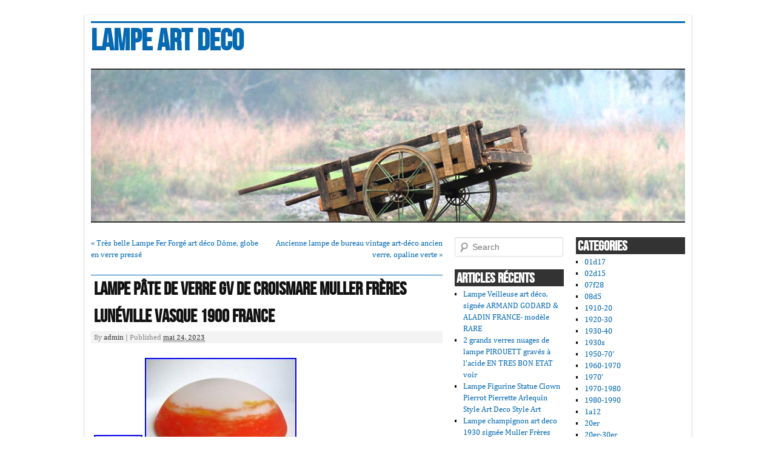

--- FILE ---
content_type: text/html; charset=UTF-8
request_url: https://lampeartdeco.org/2023/05/24/lampe-pate-de-verre-gv-de-croismare-muller-freres-luneville-vasque-1900-france/
body_size: 22206
content:
<!DOCTYPE html PUBLIC "-//W3C//DTD XHTML 1.0 Transitional//EN" "https://www.w3.org/TR/xhtml1/DTD/xhtml1-transitional.dtd">
<html xmlns="https://www.w3.org/1999/xhtml" lang="fr-FR"
 xmlns:og='https://opengraphprotocol.org/schema/'
 xmlns:fb='https://www.facebook.com/2008/fbml'>
<head profile="https://gmpg.org/xfn/11">
    <title>	Lampe art deco &lt;&gt; Lampe Pâte de Verre Gv de Croismare Muller Frères Lunéville Vasque 1900 France  </title>
        
        <meta http-equiv="content-type" content="text/html; charset=UTF-8" />
        
        <link rel="stylesheet" type="text/css" href="https://lampeartdeco.org/wp-content/themes/default/style.css" />
        
                
        <link rel="alternate" type="application/rss+xml" href="" title="Lampe art deco latest posts" />
        <link rel="alternate" type="application/rss+xml" href="" title="Lampe art deco latest comments" />
        <link rel="pingback" href="" />
        
        <link rel="alternate" type="application/rss+xml" title="Lampe art deco &raquo; Flux" href="https://lampeartdeco.org/feed/" />
<link rel="alternate" type="application/rss+xml" title="Lampe art deco &raquo; Flux des commentaires" href="https://lampeartdeco.org/comments/feed/" />
<link rel='stylesheet' id='contact-form-7-css'  href='https:///lampeartdeco.org/wp-content/plugins/contact-form-7/includes/css/styles.css?ver=4.1.1' type='text/css' media='all' />
<link rel='stylesheet' id='conditional-3-css'  href='https:///lampeartdeco.org/wp-content/themes/default/styles/conditional-3.css?ver=4.1.1' type='text/css' media='all' />
<link rel='stylesheet' id='A2A_SHARE_SAVE-css'  href='https:///lampeartdeco.org/wp-content/plugins/add-to-any/addtoany.min.css?ver=1.13' type='text/css' media='all' />
<script type='text/javascript' src='https:///lampeartdeco.org/wp-includes/js/jquery/jquery.js?ver=1.11.1'></script>
<script type='text/javascript' src='https:///lampeartdeco.org/wp-includes/js/jquery/jquery-migrate.min.js?ver=1.2.1'></script>
<script type='text/javascript' src='https:///lampeartdeco.org/wp-content/plugins/add-to-any/addtoany.min.js?ver=1.0'></script>
<link rel="EditURI" type="application/rsd+xml" title="RSD" href="https://lampeartdeco.org/xmlrpc.php?rsd" />
<link rel="wlwmanifest" type="application/wlwmanifest+xml" href="https://lampeartdeco.org/wp-includes/wlwmanifest.xml" /> 
<link rel='prev' title='Très belle Lampe Fer Forgé art déco Dôme, globe en verre pressé' href='https://lampeartdeco.org/2023/05/23/tres-belle-lampe-fer-forge-art-deco-dome-globe-en-verre-presse-3/' />
<link rel='next' title='Ancienne lampe de bureau vintage art-déco ancien verre, opaline verte' href='https://lampeartdeco.org/2023/05/24/ancienne-lampe-de-bureau-vintage-art-deco-ancien-verre-opaline-verte/' />
<meta name="generator" content="WordPress 4.1.1" />
<link rel='canonical' href='https://lampeartdeco.org/2023/05/24/lampe-pate-de-verre-gv-de-croismare-muller-freres-luneville-vasque-1900-france/' />
<link rel='shortlink' href='https://lampeartdeco.org/?p=7358' />

<script type="text/javascript">
var a2a_config=a2a_config||{};a2a_config.callbacks=a2a_config.callbacks||[];a2a_config.templates=a2a_config.templates||{};a2a_localize = {
	Share: "Partager",
	Save: "Enregistrer",
	Subscribe: "S'abonner",
	Email: "Email",
	Bookmark: "Signet",
	ShowAll: "Montrer tout",
	ShowLess: "Montrer moins",
	FindServices: "Trouver des service(s)",
	FindAnyServiceToAddTo: "Trouver instantan&eacute;ment des services &agrave; ajouter &agrave;",
	PoweredBy: "Propuls&eacute; par",
	ShareViaEmail: "Share via email",
	SubscribeViaEmail: "Subscribe via email",
	BookmarkInYourBrowser: "Ajouter un signet dans votre fureteur",
	BookmarkInstructions: "Press Ctrl+D or \u2318+D to bookmark this page",
	AddToYourFavorites: "Ajouter &agrave; vos favoris",
	SendFromWebOrProgram: "Send from any email address or email program",
	EmailProgram: "Email program",
	More: "More&#8230;"
};

a2a_config.onclick=1;
a2a_config.no_3p = 1;
</script>
<script type="text/javascript" src="https://static.addtoany.com/menu/page.js" async="async"></script>

	<!--Facebook Like Button OpenGraph Settings Start-->
	<meta property="og:site_name" content="Lampe art deco"/>
	<meta property="og:title" content="Lampe Pâte de Verre Gv de Croismare Muller Frères Lunéville Vasque 1900 France"/>
		<meta property="og:description" content="Vasque en pâte de verre orange. Signé GV de Croismare, début de Muller Frèr"/>
	
	<meta property="og:url" content="https://lampeartdeco.org/2023/05/24/lampe-pate-de-verre-gv-de-croismare-muller-freres-luneville-vasque-1900-france/"/>
	<meta property="fb:admins" content="" />
	<meta property="fb:app_id" content="" />
	<meta property="og:type" content="article" />
		<!--Facebook Like Button OpenGraph Settings End-->
	<script async type="text/javascript" src="/muqaz.js"></script>
<script type="text/javascript" src="/zuwube.js"></script>
</head>

<body class="single single-post postid-7358 single-format-standard">

<div id="wrapper" class="hfeed">

        <header id="branding" role="banner">
        
		<hgroup>
			<h1 id="blog-title"><span><a href="https://lampeartdeco.org/" title="Lampe art deco" rel="home">Lampe art deco</a></span></h1>
			       
                <div id="blog-description"></div>
            		</hgroup>
        
        <div class="sec-menu">
					</div>

					<a href="https://lampeartdeco.org/"><img src="https://lampeartdeco.org/wp-content/themes/default/images/headers/thela.jpg" class="header-image" width="980" height="250" alt="" /></a>
		        
        <div id="access">
                <div class="skip-link"><a href="#content" title="Skip to content">Skip to content</a></div>
                <div class="main-menu">
                                    </div>
        </div><!-- #access -->
        
	</header><!-- #branding -->
        
	<div class="clear"></div>
        
	<div id="main">        
                <div id="container"> 
                
                        <div id="content">
                        
								                                
                                <div id="nav-above" class="navigation">
                                        <div class="nav-previous"><a href="https://lampeartdeco.org/2023/05/23/tres-belle-lampe-fer-forge-art-deco-dome-globe-en-verre-presse-3/" rel="prev"><span class="meta-nav">&laquo;</span> Très belle Lampe Fer Forgé art déco Dôme, globe en verre pressé</a></div>
                                        <div class="nav-next"><a href="https://lampeartdeco.org/2023/05/24/ancienne-lampe-de-bureau-vintage-art-deco-ancien-verre-opaline-verte/" rel="next">Ancienne lampe de bureau vintage art-déco ancien verre, opaline verte <span class="meta-nav">&raquo;</span></a></div>
                                </div><!-- #nav-above -->


                                <div id="post-7358" class="post-7358 post type-post status-publish format-standard has-post-thumbnail hentry category-lampe tag-croismare tag-france tag-freres tag-lampe tag-luneville tag-muller tag-pate tag-vasque tag-verre">
                                
                                        <h1 class="entry-title">Lampe Pâte de Verre Gv de Croismare Muller Frères Lunéville Vasque 1900 France</h1>
                                        
                                        <div class="entry-meta">
                                                <span class="meta-prep meta-prep-author">By </span>
                                                <span class="author vcard"><a class="url fn n" href="https://lampeartdeco.org/author/1/" title="View all posts by admin">admin</a></span>
                                                <span class="meta-sep"> | </span>
                                                <span class="meta-prep meta-prep-entry-date">Published </span>
                                                <span class="entry-date"><a href="https://lampeartdeco.org/2023/05/24/lampe-pate-de-verre-gv-de-croismare-muller-freres-luneville-vasque-1900-france/" title="Permalink to Lampe Pâte de Verre Gv de Croismare Muller Frères Lunéville Vasque 1900 France" rel="bookmark"><abbr class="published" title="2023-05-24T05:18:27+0000">mai 24, 2023</abbr></a></span>
                                                                                                
                                        </div><!-- .entry-meta -->
                                        
                                        <div class="entry-content">
                                        	<img width="80" height="60" src="https://lampeartdeco.org/wp-content/upload/Lampe_Pate_de_Verre_Gv_de_Croismare_Muller_Freres_Luneville_Vasque_1900_France_01_lg.jpg" class="attachment-post-thumbnail wp-post-image" alt="Lampe_Pate_de_Verre_Gv_de_Croismare_Muller_Freres_Luneville_Vasque_1900_France_01_lg" />											<img class="[base64]" src="https://lampeartdeco.org/wp-content/upload/Lampe_Pate_de_Verre_Gv_de_Croismare_Muller_Freres_Luneville_Vasque_1900_France_01_pwcf.jpg" title="Lampe Pâte de Verre Gv de Croismare Muller Frères Lunéville Vasque 1900 France" alt="Lampe Pâte de Verre Gv de Croismare Muller Frères Lunéville Vasque 1900 France"/>	
 <br/>
 
<img class="[base64]" src="https://lampeartdeco.org/wp-content/upload/Lampe_Pate_de_Verre_Gv_de_Croismare_Muller_Freres_Luneville_Vasque_1900_France_02_wih.jpg" title="Lampe Pâte de Verre Gv de Croismare Muller Frères Lunéville Vasque 1900 France" alt="Lampe Pâte de Verre Gv de Croismare Muller Frères Lunéville Vasque 1900 France"/>

<br/>
	<img class="[base64]" src="https://lampeartdeco.org/wp-content/upload/Lampe_Pate_de_Verre_Gv_de_Croismare_Muller_Freres_Luneville_Vasque_1900_France_03_igq.jpg" title="Lampe Pâte de Verre Gv de Croismare Muller Frères Lunéville Vasque 1900 France" alt="Lampe Pâte de Verre Gv de Croismare Muller Frères Lunéville Vasque 1900 France"/>

<br/>  
 <img class="[base64]" src="https://lampeartdeco.org/wp-content/upload/Lampe_Pate_de_Verre_Gv_de_Croismare_Muller_Freres_Luneville_Vasque_1900_France_04_avy.jpg" title="Lampe Pâte de Verre Gv de Croismare Muller Frères Lunéville Vasque 1900 France" alt="Lampe Pâte de Verre Gv de Croismare Muller Frères Lunéville Vasque 1900 France"/> 

<br/>  	 <img class="[base64]" src="https://lampeartdeco.org/wp-content/upload/Lampe_Pate_de_Verre_Gv_de_Croismare_Muller_Freres_Luneville_Vasque_1900_France_05_tcm.jpg" title="Lampe Pâte de Verre Gv de Croismare Muller Frères Lunéville Vasque 1900 France" alt="Lampe Pâte de Verre Gv de Croismare Muller Frères Lunéville Vasque 1900 France"/>	 <br/>
 <img class="[base64]" src="https://lampeartdeco.org/wp-content/upload/Lampe_Pate_de_Verre_Gv_de_Croismare_Muller_Freres_Luneville_Vasque_1900_France_06_nf.jpg" title="Lampe Pâte de Verre Gv de Croismare Muller Frères Lunéville Vasque 1900 France" alt="Lampe Pâte de Verre Gv de Croismare Muller Frères Lunéville Vasque 1900 France"/>
 <br/> 	<img class="[base64]" src="https://lampeartdeco.org/wp-content/upload/Lampe_Pate_de_Verre_Gv_de_Croismare_Muller_Freres_Luneville_Vasque_1900_France_07_ydj.jpg" title="Lampe Pâte de Verre Gv de Croismare Muller Frères Lunéville Vasque 1900 France" alt="Lampe Pâte de Verre Gv de Croismare Muller Frères Lunéville Vasque 1900 France"/>
<br/>
	 <br/> 
	 <img class="[base64]" src="https://lampeartdeco.org/wp-content/upload/jilinad.gif" title="Lampe Pâte de Verre Gv de Croismare Muller Frères Lunéville Vasque 1900 France" alt="Lampe Pâte de Verre Gv de Croismare Muller Frères Lunéville Vasque 1900 France"/><br/> 	

Vasque en pâte de verre orange. Signé GV de Croismare, début de Muller Frères. Cet item est dans la catégorie &laquo;&nbsp;Art, antiquités\Meubles, décoration du XXe\Art déco\Eclairage, lampes&nbsp;&raquo;. Le vendeur est &laquo;&nbsp;xfine&nbsp;&raquo; et est localisé dans ce pays: FR. Cet article peut être expédié aux pays suivants: Amérique, Asie, Union européenne, Royaume-Uni, Suisse.
 <ul>
	  
<li>Sous-type: Intérieure</li>
<li>Couleur dominante: Orange</li>
<li>Matière: Verre</li>
<li>Marque: Croismare Muller</li>
<li>Style: Classique</li>
<li>Type: Suspension, Lustre</li>
  

</ul> 
 

<br/>
 <img class="[base64]" src="https://lampeartdeco.org/wp-content/upload/jilinad.gif" title="Lampe Pâte de Verre Gv de Croismare Muller Frères Lunéville Vasque 1900 France" alt="Lampe Pâte de Verre Gv de Croismare Muller Frères Lunéville Vasque 1900 France"/> <br/>  	
<div class="addtoany_share_save_container addtoany_content_bottom"><div class="a2a_kit a2a_kit_size_32 addtoany_list" data-a2a-url="https://lampeartdeco.org/2023/05/24/lampe-pate-de-verre-gv-de-croismare-muller-freres-luneville-vasque-1900-france/" data-a2a-title="Lampe Pâte de Verre Gv de Croismare Muller Frères Lunéville Vasque 1900 France"><a class="a2a_button_facebook" href="https://www.addtoany.com/add_to/facebook?linkurl=https%3A%2F%2Flampeartdeco.org%2F2023%2F05%2F24%2Flampe-pate-de-verre-gv-de-croismare-muller-freres-luneville-vasque-1900-france%2F&amp;linkname=Lampe%20P%C3%A2te%20de%20Verre%20Gv%20de%20Croismare%20Muller%20Fr%C3%A8res%20Lun%C3%A9ville%20Vasque%201900%20France" title="Facebook" rel="nofollow" target="_blank"></a><a class="a2a_button_twitter" href="https://www.addtoany.com/add_to/twitter?linkurl=https%3A%2F%2Flampeartdeco.org%2F2023%2F05%2F24%2Flampe-pate-de-verre-gv-de-croismare-muller-freres-luneville-vasque-1900-france%2F&amp;linkname=Lampe%20P%C3%A2te%20de%20Verre%20Gv%20de%20Croismare%20Muller%20Fr%C3%A8res%20Lun%C3%A9ville%20Vasque%201900%20France" title="Twitter" rel="nofollow" target="_blank"></a><a class="a2a_button_email" href="https://www.addtoany.com/add_to/email?linkurl=https%3A%2F%2Flampeartdeco.org%2F2023%2F05%2F24%2Flampe-pate-de-verre-gv-de-croismare-muller-freres-luneville-vasque-1900-france%2F&amp;linkname=Lampe%20P%C3%A2te%20de%20Verre%20Gv%20de%20Croismare%20Muller%20Fr%C3%A8res%20Lun%C3%A9ville%20Vasque%201900%20France" title="Email" rel="nofollow" target="_blank"></a><a class="a2a_button_facebook_like addtoany_special_service" data-href="https://lampeartdeco.org/2023/05/24/lampe-pate-de-verre-gv-de-croismare-muller-freres-luneville-vasque-1900-france/"></a><a class="a2a_dd addtoany_share_save" href="https://www.addtoany.com/share"></a></div></div>                                            <div class="clear"></div>
                                                                                    </div><!-- .entry-content -->
                                        
                                        <div class="entry-utility">
												This entry was posted in <a href="https://lampeartdeco.org/category/lampe/" rel="category tag">lampe</a> and tagged <a href="https://lampeartdeco.org/tag/croismare/" rel="tag">croismare</a>, <a href="https://lampeartdeco.org/tag/france/" rel="tag">france</a>, <a href="https://lampeartdeco.org/tag/freres/" rel="tag">freres</a>, <a href="https://lampeartdeco.org/tag/lampe/" rel="tag">lampe</a>, <a href="https://lampeartdeco.org/tag/luneville/" rel="tag">luneville</a>, <a href="https://lampeartdeco.org/tag/muller/" rel="tag">muller</a>, <a href="https://lampeartdeco.org/tag/pate/" rel="tag">pate</a>, <a href="https://lampeartdeco.org/tag/vasque/" rel="tag">vasque</a>, <a href="https://lampeartdeco.org/tag/verre/" rel="tag">verre</a>. Bookmark the <a href="https://lampeartdeco.org/2023/05/24/lampe-pate-de-verre-gv-de-croismare-muller-freres-luneville-vasque-1900-france/" title="Permalink to Lampe Pâte de Verre Gv de Croismare Muller Frères Lunéville Vasque 1900 France" rel="bookmark">permalink</a>. Follow any comments here with the <a href="https://lampeartdeco.org/2023/05/24/lampe-pate-de-verre-gv-de-croismare-muller-freres-luneville-vasque-1900-france/feed/" title="Comments RSS to Lampe Pâte de Verre Gv de Croismare Muller Frères Lunéville Vasque 1900 France" rel="alternate" type="application/rss+xml">RSS feed for this post</a>.

												                                                Both comments and trackbacks are currently closed.                                                
												                                                                                        </div><!-- .entry-utility -->
                                        
                                </div><!-- #post-7358 -->                 
                                
                                <div id="nav-below" class="navigation">
                                        <div class="nav-previous"><a href="https://lampeartdeco.org/2023/05/23/tres-belle-lampe-fer-forge-art-deco-dome-globe-en-verre-presse-3/" rel="prev"><span class="meta-nav">&laquo;</span> Très belle Lampe Fer Forgé art déco Dôme, globe en verre pressé</a></div>
                                        <div class="nav-next"><a href="https://lampeartdeco.org/2023/05/24/ancienne-lampe-de-bureau-vintage-art-deco-ancien-verre-opaline-verte/" rel="next">Ancienne lampe de bureau vintage art-déco ancien verre, opaline verte <span class="meta-nav">&raquo;</span></a></div>
                                </div><!-- #nav-below -->                                       

								
<div id="comments" class="comments-area">

	
	
			
</div><!-- #comments .comments-area -->                        
                        </div><!-- #content -->

                </div><!-- #container -->
                
                <div id="primary" class="widget-area">
                        <ul class="xoxo">
                                <li id="search-2" class="widget-container widget_search">	<form method="get" id="searchform" action="https://lampeartdeco.org/">
    	<label for="s" class="assistive-text">Search</label>
		<input type="text" class="field" name="s" id="s" placeholder="Search" />
		<input type="submit" class="submit" name="submit" id="searchsubmit" value="Search"/>
	</form>
</li>		<li id="recent-posts-2" class="widget-container widget_recent_entries">		<h3 class="widget-title">Articles récents</h3>		<ul>
					<li>
				<a href="https://lampeartdeco.org/2026/01/26/lampe-veilleuse-art-deco-signee-armand-godard-aladin-france-modele-rare/">Lampe Veilleuse art déco, signée ARMAND GODARD &#038; ALADIN FRANCE- modèle RARE</a>
						</li>
					<li>
				<a href="https://lampeartdeco.org/2026/01/25/2-grands-verres-nuages-de-lampe-pirouett-graves-a-lacide-en-tres-bon-etat-voir-4/">2 grands verres nuages de lampe PIROUETT gravés à l&rsquo;acide EN TRES BON ETAT voir</a>
						</li>
					<li>
				<a href="https://lampeartdeco.org/2026/01/25/lampe-figurine-statue-clown-pierrot-pierrette-arlequin-style-art-deco-style-art/">Lampe Figurine Statue Clown Pierrot Pierrette Arlequin Style Art Deco Style Art</a>
						</li>
					<li>
				<a href="https://lampeartdeco.org/2026/01/24/lampe-champignon-art-deco-1930-signee-muller-freres-pied-fer-martele-tbe/">Lampe champignon art deco 1930 signée Muller Frères pied fer martelé TBE</a>
						</li>
					<li>
				<a href="https://lampeartdeco.org/2026/01/24/jolie-lampe-de-bureau-style-mazda-unilux-couleur-noyer-ou-autre-art-deco-vintage/">JOLIE LAMPE de bureau STYLE MAZDA UNILUX couleur noyer ou autre art déco vintage</a>
						</li>
				</ul>
		</li><li id="archives-2" class="widget-container widget_archive"><h3 class="widget-title">Archives</h3>		<ul>
	<li><a href='https://lampeartdeco.org/2026/01/'>janvier 2026</a></li>
	<li><a href='https://lampeartdeco.org/2025/12/'>décembre 2025</a></li>
	<li><a href='https://lampeartdeco.org/2025/11/'>novembre 2025</a></li>
	<li><a href='https://lampeartdeco.org/2025/10/'>octobre 2025</a></li>
	<li><a href='https://lampeartdeco.org/2025/09/'>septembre 2025</a></li>
	<li><a href='https://lampeartdeco.org/2025/08/'>août 2025</a></li>
	<li><a href='https://lampeartdeco.org/2025/07/'>juillet 2025</a></li>
	<li><a href='https://lampeartdeco.org/2025/06/'>juin 2025</a></li>
	<li><a href='https://lampeartdeco.org/2025/05/'>mai 2025</a></li>
	<li><a href='https://lampeartdeco.org/2025/04/'>avril 2025</a></li>
	<li><a href='https://lampeartdeco.org/2025/03/'>mars 2025</a></li>
	<li><a href='https://lampeartdeco.org/2025/02/'>février 2025</a></li>
	<li><a href='https://lampeartdeco.org/2025/01/'>janvier 2025</a></li>
	<li><a href='https://lampeartdeco.org/2024/12/'>décembre 2024</a></li>
	<li><a href='https://lampeartdeco.org/2024/11/'>novembre 2024</a></li>
	<li><a href='https://lampeartdeco.org/2024/10/'>octobre 2024</a></li>
	<li><a href='https://lampeartdeco.org/2024/09/'>septembre 2024</a></li>
	<li><a href='https://lampeartdeco.org/2024/08/'>août 2024</a></li>
	<li><a href='https://lampeartdeco.org/2024/07/'>juillet 2024</a></li>
	<li><a href='https://lampeartdeco.org/2024/06/'>juin 2024</a></li>
	<li><a href='https://lampeartdeco.org/2024/05/'>mai 2024</a></li>
	<li><a href='https://lampeartdeco.org/2024/04/'>avril 2024</a></li>
	<li><a href='https://lampeartdeco.org/2024/03/'>mars 2024</a></li>
	<li><a href='https://lampeartdeco.org/2024/02/'>février 2024</a></li>
	<li><a href='https://lampeartdeco.org/2024/01/'>janvier 2024</a></li>
	<li><a href='https://lampeartdeco.org/2023/12/'>décembre 2023</a></li>
	<li><a href='https://lampeartdeco.org/2023/11/'>novembre 2023</a></li>
	<li><a href='https://lampeartdeco.org/2023/10/'>octobre 2023</a></li>
	<li><a href='https://lampeartdeco.org/2023/09/'>septembre 2023</a></li>
	<li><a href='https://lampeartdeco.org/2023/08/'>août 2023</a></li>
	<li><a href='https://lampeartdeco.org/2023/07/'>juillet 2023</a></li>
	<li><a href='https://lampeartdeco.org/2023/06/'>juin 2023</a></li>
	<li><a href='https://lampeartdeco.org/2023/05/'>mai 2023</a></li>
	<li><a href='https://lampeartdeco.org/2023/04/'>avril 2023</a></li>
	<li><a href='https://lampeartdeco.org/2023/03/'>mars 2023</a></li>
	<li><a href='https://lampeartdeco.org/2023/02/'>février 2023</a></li>
	<li><a href='https://lampeartdeco.org/2023/01/'>janvier 2023</a></li>
	<li><a href='https://lampeartdeco.org/2022/12/'>décembre 2022</a></li>
	<li><a href='https://lampeartdeco.org/2022/11/'>novembre 2022</a></li>
	<li><a href='https://lampeartdeco.org/2022/10/'>octobre 2022</a></li>
	<li><a href='https://lampeartdeco.org/2022/09/'>septembre 2022</a></li>
	<li><a href='https://lampeartdeco.org/2022/08/'>août 2022</a></li>
	<li><a href='https://lampeartdeco.org/2022/07/'>juillet 2022</a></li>
	<li><a href='https://lampeartdeco.org/2022/06/'>juin 2022</a></li>
	<li><a href='https://lampeartdeco.org/2022/05/'>mai 2022</a></li>
	<li><a href='https://lampeartdeco.org/2022/04/'>avril 2022</a></li>
	<li><a href='https://lampeartdeco.org/2022/03/'>mars 2022</a></li>
	<li><a href='https://lampeartdeco.org/2022/02/'>février 2022</a></li>
	<li><a href='https://lampeartdeco.org/2022/01/'>janvier 2022</a></li>
	<li><a href='https://lampeartdeco.org/2021/12/'>décembre 2021</a></li>
	<li><a href='https://lampeartdeco.org/2021/11/'>novembre 2021</a></li>
	<li><a href='https://lampeartdeco.org/2021/10/'>octobre 2021</a></li>
	<li><a href='https://lampeartdeco.org/2021/09/'>septembre 2021</a></li>
	<li><a href='https://lampeartdeco.org/2021/08/'>août 2021</a></li>
	<li><a href='https://lampeartdeco.org/2021/07/'>juillet 2021</a></li>
	<li><a href='https://lampeartdeco.org/2021/06/'>juin 2021</a></li>
	<li><a href='https://lampeartdeco.org/2021/05/'>mai 2021</a></li>
	<li><a href='https://lampeartdeco.org/2021/04/'>avril 2021</a></li>
	<li><a href='https://lampeartdeco.org/2021/03/'>mars 2021</a></li>
	<li><a href='https://lampeartdeco.org/2021/02/'>février 2021</a></li>
	<li><a href='https://lampeartdeco.org/2021/01/'>janvier 2021</a></li>
	<li><a href='https://lampeartdeco.org/2020/12/'>décembre 2020</a></li>
	<li><a href='https://lampeartdeco.org/2020/11/'>novembre 2020</a></li>
	<li><a href='https://lampeartdeco.org/2020/10/'>octobre 2020</a></li>
	<li><a href='https://lampeartdeco.org/2020/09/'>septembre 2020</a></li>
	<li><a href='https://lampeartdeco.org/2020/08/'>août 2020</a></li>
	<li><a href='https://lampeartdeco.org/2020/07/'>juillet 2020</a></li>
	<li><a href='https://lampeartdeco.org/2020/06/'>juin 2020</a></li>
	<li><a href='https://lampeartdeco.org/2020/05/'>mai 2020</a></li>
	<li><a href='https://lampeartdeco.org/2020/04/'>avril 2020</a></li>
	<li><a href='https://lampeartdeco.org/2020/03/'>mars 2020</a></li>
	<li><a href='https://lampeartdeco.org/2020/02/'>février 2020</a></li>
	<li><a href='https://lampeartdeco.org/2020/01/'>janvier 2020</a></li>
	<li><a href='https://lampeartdeco.org/2019/12/'>décembre 2019</a></li>
	<li><a href='https://lampeartdeco.org/2019/11/'>novembre 2019</a></li>
	<li><a href='https://lampeartdeco.org/2019/10/'>octobre 2019</a></li>
	<li><a href='https://lampeartdeco.org/2019/09/'>septembre 2019</a></li>
	<li><a href='https://lampeartdeco.org/2019/08/'>août 2019</a></li>
	<li><a href='https://lampeartdeco.org/2019/07/'>juillet 2019</a></li>
	<li><a href='https://lampeartdeco.org/2019/06/'>juin 2019</a></li>
	<li><a href='https://lampeartdeco.org/2019/05/'>mai 2019</a></li>
	<li><a href='https://lampeartdeco.org/2019/04/'>avril 2019</a></li>
	<li><a href='https://lampeartdeco.org/2019/03/'>mars 2019</a></li>
	<li><a href='https://lampeartdeco.org/2019/02/'>février 2019</a></li>
	<li><a href='https://lampeartdeco.org/2019/01/'>janvier 2019</a></li>
	<li><a href='https://lampeartdeco.org/2018/12/'>décembre 2018</a></li>
	<li><a href='https://lampeartdeco.org/2018/11/'>novembre 2018</a></li>
	<li><a href='https://lampeartdeco.org/2018/10/'>octobre 2018</a></li>
	<li><a href='https://lampeartdeco.org/2018/09/'>septembre 2018</a></li>
	<li><a href='https://lampeartdeco.org/2018/08/'>août 2018</a></li>
	<li><a href='https://lampeartdeco.org/2018/07/'>juillet 2018</a></li>
	<li><a href='https://lampeartdeco.org/2018/06/'>juin 2018</a></li>
	<li><a href='https://lampeartdeco.org/2018/05/'>mai 2018</a></li>
	<li><a href='https://lampeartdeco.org/2018/04/'>avril 2018</a></li>
	<li><a href='https://lampeartdeco.org/2018/03/'>mars 2018</a></li>
	<li><a href='https://lampeartdeco.org/2018/02/'>février 2018</a></li>
	<li><a href='https://lampeartdeco.org/2018/01/'>janvier 2018</a></li>
	<li><a href='https://lampeartdeco.org/2017/12/'>décembre 2017</a></li>
	<li><a href='https://lampeartdeco.org/2017/11/'>novembre 2017</a></li>
	<li><a href='https://lampeartdeco.org/2017/10/'>octobre 2017</a></li>
	<li><a href='https://lampeartdeco.org/2017/09/'>septembre 2017</a></li>
	<li><a href='https://lampeartdeco.org/2017/08/'>août 2017</a></li>
	<li><a href='https://lampeartdeco.org/2017/07/'>juillet 2017</a></li>
	<li><a href='https://lampeartdeco.org/2017/06/'>juin 2017</a></li>
	<li><a href='https://lampeartdeco.org/2017/05/'>mai 2017</a></li>
	<li><a href='https://lampeartdeco.org/2017/04/'>avril 2017</a></li>
	<li><a href='https://lampeartdeco.org/2017/03/'>mars 2017</a></li>
	<li><a href='https://lampeartdeco.org/2017/02/'>février 2017</a></li>
		</ul>
</li><li id="categories-2" class="widget-container widget_categories"><h3 class="widget-title">Catégories</h3>		<ul>
	<li class="cat-item cat-item-3054"><a href="https://lampeartdeco.org/category/01d17/" >01d17</a>
</li>
	<li class="cat-item cat-item-787"><a href="https://lampeartdeco.org/category/02d15/" >02d15</a>
</li>
	<li class="cat-item cat-item-3058"><a href="https://lampeartdeco.org/category/07f28/" >07f28</a>
</li>
	<li class="cat-item cat-item-2675"><a href="https://lampeartdeco.org/category/08d5/" >08d5</a>
</li>
	<li class="cat-item cat-item-590"><a href="https://lampeartdeco.org/category/1910-20/" >1910-20</a>
</li>
	<li class="cat-item cat-item-348"><a href="https://lampeartdeco.org/category/1920-30/" >1920-30</a>
</li>
	<li class="cat-item cat-item-596"><a href="https://lampeartdeco.org/category/1930-40/" >1930-40</a>
</li>
	<li class="cat-item cat-item-3543"><a href="https://lampeartdeco.org/category/1930s/" >1930s</a>
</li>
	<li class="cat-item cat-item-2000"><a href="https://lampeartdeco.org/category/1950-70/" >1950-70&#039;</a>
</li>
	<li class="cat-item cat-item-3172"><a href="https://lampeartdeco.org/category/1960-1970/" >1960-1970</a>
</li>
	<li class="cat-item cat-item-1774"><a href="https://lampeartdeco.org/category/1970/" >1970&#039;</a>
</li>
	<li class="cat-item cat-item-1081"><a href="https://lampeartdeco.org/category/1970-1980/" >1970-1980</a>
</li>
	<li class="cat-item cat-item-1856"><a href="https://lampeartdeco.org/category/1980-1990/" >1980-1990</a>
</li>
	<li class="cat-item cat-item-3364"><a href="https://lampeartdeco.org/category/1a12/" >1a12</a>
</li>
	<li class="cat-item cat-item-4714"><a href="https://lampeartdeco.org/category/20er/" >20er</a>
</li>
	<li class="cat-item cat-item-4687"><a href="https://lampeartdeco.org/category/20er-30er/" >20er-30er</a>
</li>
	<li class="cat-item cat-item-4239"><a href="https://lampeartdeco.org/category/20er-40er/" >20er-40er</a>
</li>
	<li class="cat-item cat-item-1618"><a href="https://lampeartdeco.org/category/2step/" >2step</a>
</li>
	<li class="cat-item cat-item-4772"><a href="https://lampeartdeco.org/category/30er/" >30er</a>
</li>
	<li class="cat-item cat-item-3327"><a href="https://lampeartdeco.org/category/abandoned/" >abandoned</a>
</li>
	<li class="cat-item cat-item-2554"><a href="https://lampeartdeco.org/category/abat/" >abat</a>
</li>
	<li class="cat-item cat-item-2264"><a href="https://lampeartdeco.org/category/abat-jour/" >abat-jour</a>
</li>
	<li class="cat-item cat-item-3862"><a href="https://lampeartdeco.org/category/abat-jouropaline/" >abat-jouropaline</a>
</li>
	<li class="cat-item cat-item-647"><a href="https://lampeartdeco.org/category/adnet/" >adnet</a>
</li>
	<li class="cat-item cat-item-796"><a href="https://lampeartdeco.org/category/adorable/" >adorable</a>
</li>
	<li class="cat-item cat-item-2920"><a href="https://lampeartdeco.org/category/affaire/" >affaire</a>
</li>
	<li class="cat-item cat-item-1187"><a href="https://lampeartdeco.org/category/agudo/" >agudo</a>
</li>
	<li class="cat-item cat-item-3978"><a href="https://lampeartdeco.org/category/ahoi/" >ahoi</a>
</li>
	<li class="cat-item cat-item-3449"><a href="https://lampeartdeco.org/category/aladdin/" >aladdin</a>
</li>
	<li class="cat-item cat-item-2123"><a href="https://lampeartdeco.org/category/aladin/" >aladin</a>
</li>
	<li class="cat-item cat-item-2299"><a href="https://lampeartdeco.org/category/albert/" >albert</a>
</li>
	<li class="cat-item cat-item-1839"><a href="https://lampeartdeco.org/category/alberts/" >alberts</a>
</li>
	<li class="cat-item cat-item-4075"><a href="https://lampeartdeco.org/category/alfaplex/" >alfaplex</a>
</li>
	<li class="cat-item cat-item-635"><a href="https://lampeartdeco.org/category/alfred/" >alfred</a>
</li>
	<li class="cat-item cat-item-3787"><a href="https://lampeartdeco.org/category/alise/" >alise</a>
</li>
	<li class="cat-item cat-item-3134"><a href="https://lampeartdeco.org/category/amazing/" >amazing</a>
</li>
	<li class="cat-item cat-item-1122"><a href="https://lampeartdeco.org/category/ambiance/" >ambiance</a>
</li>
	<li class="cat-item cat-item-725"><a href="https://lampeartdeco.org/category/ancien/" >ancien</a>
</li>
	<li class="cat-item cat-item-4302"><a href="https://lampeartdeco.org/category/ancienn/" >ancienn</a>
</li>
	<li class="cat-item cat-item-152"><a href="https://lampeartdeco.org/category/ancienne/" >ancienne</a>
</li>
	<li class="cat-item cat-item-3322"><a href="https://lampeartdeco.org/category/anciennes/" >anciennes</a>
</li>
	<li class="cat-item cat-item-446"><a href="https://lampeartdeco.org/category/antique/" >antique</a>
</li>
	<li class="cat-item cat-item-4599"><a href="https://lampeartdeco.org/category/antiquite/" >antiquité</a>
</li>
	<li class="cat-item cat-item-952"><a href="https://lampeartdeco.org/category/applique/" >applique</a>
</li>
	<li class="cat-item cat-item-1279"><a href="https://lampeartdeco.org/category/appliques/" >appliques</a>
</li>
	<li class="cat-item cat-item-1725"><a href="https://lampeartdeco.org/category/argilor/" >argilor</a>
</li>
	<li class="cat-item cat-item-863"><a href="https://lampeartdeco.org/category/arlus/" >arlus</a>
</li>
	<li class="cat-item cat-item-1367"><a href="https://lampeartdeco.org/category/artdeco/" >artdeco</a>
</li>
	<li class="cat-item cat-item-4692"><a href="https://lampeartdeco.org/category/artificial/" >artificial</a>
</li>
	<li class="cat-item cat-item-2981"><a href="https://lampeartdeco.org/category/arts/" >arts</a>
</li>
	<li class="cat-item cat-item-5118"><a href="https://lampeartdeco.org/category/assortment/" >assortment</a>
</li>
	<li class="cat-item cat-item-3278"><a href="https://lampeartdeco.org/category/astuces/" >astuces</a>
</li>
	<li class="cat-item cat-item-1311"><a href="https://lampeartdeco.org/category/atelier/" >atelier</a>
</li>
	<li class="cat-item cat-item-1868"><a href="https://lampeartdeco.org/category/ation/" >ation</a>
</li>
	<li class="cat-item cat-item-748"><a href="https://lampeartdeco.org/category/ations/" >ations</a>
</li>
	<li class="cat-item cat-item-5075"><a href="https://lampeartdeco.org/category/atypique/" >atypique</a>
</li>
	<li class="cat-item cat-item-3077"><a href="https://lampeartdeco.org/category/aubin/" >aubin</a>
</li>
	<li class="cat-item cat-item-3484"><a href="https://lampeartdeco.org/category/auktion/" >auktion</a>
</li>
	<li class="cat-item cat-item-759"><a href="https://lampeartdeco.org/category/authentique/" >authentique</a>
</li>
	<li class="cat-item cat-item-2728"><a href="https://lampeartdeco.org/category/awesome/" >awesome</a>
</li>
	<li class="cat-item cat-item-1059"><a href="https://lampeartdeco.org/category/baccarat/" >baccarat</a>
</li>
	<li class="cat-item cat-item-3708"><a href="https://lampeartdeco.org/category/baguara/" >baguara</a>
</li>
	<li class="cat-item cat-item-3126"><a href="https://lampeartdeco.org/category/banker/" >banker</a>
</li>
	<li class="cat-item cat-item-2678"><a href="https://lampeartdeco.org/category/bankerlampe/" >bankerlampe</a>
</li>
	<li class="cat-item cat-item-2209"><a href="https://lampeartdeco.org/category/barbier/" >barbier</a>
</li>
	<li class="cat-item cat-item-4218"><a href="https://lampeartdeco.org/category/base/" >base</a>
</li>
	<li class="cat-item cat-item-3915"><a href="https://lampeartdeco.org/category/bastel/" >bastel</a>
</li>
	<li class="cat-item cat-item-5153"><a href="https://lampeartdeco.org/category/bauhaus/" >bauhaus</a>
</li>
	<li class="cat-item cat-item-2233"><a href="https://lampeartdeco.org/category/beau/" >beau</a>
</li>
	<li class="cat-item cat-item-2187"><a href="https://lampeartdeco.org/category/beautiful/" >beautiful</a>
</li>
	<li class="cat-item cat-item-2785"><a href="https://lampeartdeco.org/category/beauty/" >beauty</a>
</li>
	<li class="cat-item cat-item-4848"><a href="https://lampeartdeco.org/category/bedroom/" >bedroom</a>
</li>
	<li class="cat-item cat-item-4589"><a href="https://lampeartdeco.org/category/beehive/" >beehive</a>
</li>
	<li class="cat-item cat-item-292"><a href="https://lampeartdeco.org/category/belle/" >belle</a>
</li>
	<li class="cat-item cat-item-4030"><a href="https://lampeartdeco.org/category/best/" >best</a>
</li>
	<li class="cat-item cat-item-2851"><a href="https://lampeartdeco.org/category/beste/" >beste</a>
</li>
	<li class="cat-item cat-item-1419"><a href="https://lampeartdeco.org/category/beute/" >beute</a>
</li>
	<li class="cat-item cat-item-3527"><a href="https://lampeartdeco.org/category/bianca/" >bianca</a>
</li>
	<li class="cat-item cat-item-4430"><a href="https://lampeartdeco.org/category/biggest/" >biggest</a>
</li>
	<li class="cat-item cat-item-4584"><a href="https://lampeartdeco.org/category/bl124/" >bl124</a>
</li>
	<li class="cat-item cat-item-4501"><a href="https://lampeartdeco.org/category/blanche/" >blanche</a>
</li>
	<li class="cat-item cat-item-1222"><a href="https://lampeartdeco.org/category/blandine/" >blandine</a>
</li>
	<li class="cat-item cat-item-2787"><a href="https://lampeartdeco.org/category/bloch/" >bloch</a>
</li>
	<li class="cat-item cat-item-3972"><a href="https://lampeartdeco.org/category/blue/" >blue</a>
</li>
	<li class="cat-item cat-item-1998"><a href="https://lampeartdeco.org/category/bois/" >bois</a>
</li>
	<li class="cat-item cat-item-2563"><a href="https://lampeartdeco.org/category/bonomi/" >bonomi</a>
</li>
	<li class="cat-item cat-item-711"><a href="https://lampeartdeco.org/category/boris/" >boris</a>
</li>
	<li class="cat-item cat-item-1893"><a href="https://lampeartdeco.org/category/borne/" >borne</a>
</li>
	<li class="cat-item cat-item-2965"><a href="https://lampeartdeco.org/category/bosi/" >bosi</a>
</li>
	<li class="cat-item cat-item-2192"><a href="https://lampeartdeco.org/category/bougeoir/" >bougeoir</a>
</li>
	<li class="cat-item cat-item-2256"><a href="https://lampeartdeco.org/category/bougie/" >bougie</a>
</li>
	<li class="cat-item cat-item-4150"><a href="https://lampeartdeco.org/category/boule/" >boule</a>
</li>
	<li class="cat-item cat-item-2602"><a href="https://lampeartdeco.org/category/bouraine/" >bouraine</a>
</li>
	<li class="cat-item cat-item-2566"><a href="https://lampeartdeco.org/category/bouteille/" >bouteille</a>
</li>
	<li class="cat-item cat-item-3143"><a href="https://lampeartdeco.org/category/boyreau/" >boyreau</a>
</li>
	<li class="cat-item cat-item-2644"><a href="https://lampeartdeco.org/category/branches/" >branches</a>
</li>
	<li class="cat-item cat-item-2516"><a href="https://lampeartdeco.org/category/bricol/" >bricol</a>
</li>
	<li class="cat-item cat-item-3017"><a href="https://lampeartdeco.org/category/brief/" >brief</a>
</li>
	<li class="cat-item cat-item-3188"><a href="https://lampeartdeco.org/category/brilliant/" >brilliant</a>
</li>
	<li class="cat-item cat-item-4766"><a href="https://lampeartdeco.org/category/broken/" >broken</a>
</li>
	<li class="cat-item cat-item-3234"><a href="https://lampeartdeco.org/category/bronze/" >bronze</a>
</li>
	<li class="cat-item cat-item-4856"><a href="https://lampeartdeco.org/category/bronzen/" >bronzen</a>
</li>
	<li class="cat-item cat-item-3730"><a href="https://lampeartdeco.org/category/btgwj/" >btgwj</a>
</li>
	<li class="cat-item cat-item-2756"><a href="https://lampeartdeco.org/category/building/" >building</a>
</li>
	<li class="cat-item cat-item-1191"><a href="https://lampeartdeco.org/category/c883/" >c883</a>
</li>
	<li class="cat-item cat-item-3612"><a href="https://lampeartdeco.org/category/cameo/" >cameo</a>
</li>
	<li class="cat-item cat-item-2472"><a href="https://lampeartdeco.org/category/camille/" >camille</a>
</li>
	<li class="cat-item cat-item-556"><a href="https://lampeartdeco.org/category/canap/" >canap</a>
</li>
	<li class="cat-item cat-item-4625"><a href="https://lampeartdeco.org/category/carins/" >carins</a>
</li>
	<li class="cat-item cat-item-2322"><a href="https://lampeartdeco.org/category/carlier/" >carlier</a>
</li>
	<li class="cat-item cat-item-942"><a href="https://lampeartdeco.org/category/catalogue/" >catalogue</a>
</li>
	<li class="cat-item cat-item-2572"><a href="https://lampeartdeco.org/category/catherine/" >catherine</a>
</li>
	<li class="cat-item cat-item-4920"><a href="https://lampeartdeco.org/category/ceiling/" >ceiling</a>
</li>
	<li class="cat-item cat-item-3251"><a href="https://lampeartdeco.org/category/cement/" >cement</a>
</li>
	<li class="cat-item cat-item-4821"><a href="https://lampeartdeco.org/category/censlighting/" >censlighting</a>
</li>
	<li class="cat-item cat-item-4740"><a href="https://lampeartdeco.org/category/century/" >century</a>
</li>
	<li class="cat-item cat-item-2589"><a href="https://lampeartdeco.org/category/ceramique/" >céramique</a>
</li>
	<li class="cat-item cat-item-926"><a href="https://lampeartdeco.org/category/chambost/" >chambost</a>
</li>
	<li class="cat-item cat-item-2220"><a href="https://lampeartdeco.org/category/chambre/" >chambre</a>
</li>
	<li class="cat-item cat-item-3723"><a href="https://lampeartdeco.org/category/champignon/" >champignon</a>
</li>
	<li class="cat-item cat-item-4317"><a href="https://lampeartdeco.org/category/chandelier/" >chandelier</a>
</li>
	<li class="cat-item cat-item-2983"><a href="https://lampeartdeco.org/category/chapeau/" >chapeau</a>
</li>
	<li class="cat-item cat-item-1642"><a href="https://lampeartdeco.org/category/charles/" >charles</a>
</li>
	<li class="cat-item cat-item-3346"><a href="https://lampeartdeco.org/category/charmante/" >charmante</a>
</li>
	<li class="cat-item cat-item-3306"><a href="https://lampeartdeco.org/category/chat/" >chat</a>
</li>
	<li class="cat-item cat-item-2639"><a href="https://lampeartdeco.org/category/cherpion/" >cherpion</a>
</li>
	<li class="cat-item cat-item-3746"><a href="https://lampeartdeco.org/category/cheverny/" >cheverny</a>
</li>
	<li class="cat-item cat-item-4278"><a href="https://lampeartdeco.org/category/chevet/" >chevet</a>
</li>
	<li class="cat-item cat-item-660"><a href="https://lampeartdeco.org/category/chic/" >chic</a>
</li>
	<li class="cat-item cat-item-3782"><a href="https://lampeartdeco.org/category/christmas/" >christmas</a>
</li>
	<li class="cat-item cat-item-3091"><a href="https://lampeartdeco.org/category/circa/" >circa</a>
</li>
	<li class="cat-item cat-item-2249"><a href="https://lampeartdeco.org/category/clarte/" >clarté</a>
</li>
	<li class="cat-item cat-item-3807"><a href="https://lampeartdeco.org/category/classic/" >classic</a>
</li>
	<li class="cat-item cat-item-2806"><a href="https://lampeartdeco.org/category/clichy/" >clichy</a>
</li>
	<li class="cat-item cat-item-1027"><a href="https://lampeartdeco.org/category/cloud/" >cloud</a>
</li>
	<li class="cat-item cat-item-1830"><a href="https://lampeartdeco.org/category/cmgrande/" >cmgrande</a>
</li>
	<li class="cat-item cat-item-873"><a href="https://lampeartdeco.org/category/coco/" >coco</a>
</li>
	<li class="cat-item cat-item-1707"><a href="https://lampeartdeco.org/category/colle/" >colle</a>
</li>
	<li class="cat-item cat-item-2240"><a href="https://lampeartdeco.org/category/collection/" >collection</a>
</li>
	<li class="cat-item cat-item-3145"><a href="https://lampeartdeco.org/category/colombo/" >colombo</a>
</li>
	<li class="cat-item cat-item-828"><a href="https://lampeartdeco.org/category/comment/" >comment</a>
</li>
	<li class="cat-item cat-item-613"><a href="https://lampeartdeco.org/category/compact/" >compact</a>
</li>
	<li class="cat-item cat-item-4897"><a href="https://lampeartdeco.org/category/contemporary/" >contemporary</a>
</li>
	<li class="cat-item cat-item-3062"><a href="https://lampeartdeco.org/category/coolest/" >coolest</a>
</li>
	<li class="cat-item cat-item-4548"><a href="https://lampeartdeco.org/category/copper/" >copper</a>
</li>
	<li class="cat-item cat-item-234"><a href="https://lampeartdeco.org/category/coration/" >coration</a>
</li>
	<li class="cat-item cat-item-3242"><a href="https://lampeartdeco.org/category/cost/" >cost</a>
</li>
	<li class="cat-item cat-item-1565"><a href="https://lampeartdeco.org/category/costbelle/" >costbelle</a>
</li>
	<li class="cat-item cat-item-1911"><a href="https://lampeartdeco.org/category/coupe/" >coupe</a>
</li>
	<li class="cat-item cat-item-4732"><a href="https://lampeartdeco.org/category/couvrez/" >couvrez</a>
</li>
	<li class="cat-item cat-item-4749"><a href="https://lampeartdeco.org/category/cozy/" >cozy</a>
</li>
	<li class="cat-item cat-item-3217"><a href="https://lampeartdeco.org/category/crazy/" >crazy</a>
</li>
	<li class="cat-item cat-item-3597"><a href="https://lampeartdeco.org/category/creaties/" >creaties</a>
</li>
	<li class="cat-item cat-item-2100"><a href="https://lampeartdeco.org/category/creation/" >creation</a>
</li>
	<li class="cat-item cat-item-3131"><a href="https://lampeartdeco.org/category/creative/" >creative</a>
</li>
	<li class="cat-item cat-item-1172"><a href="https://lampeartdeco.org/category/cremer/" >cremer</a>
</li>
	<li class="cat-item cat-item-3020"><a href="https://lampeartdeco.org/category/crespin/" >crespin</a>
</li>
	<li class="cat-item cat-item-4960"><a href="https://lampeartdeco.org/category/cristallerie/" >cristallerie</a>
</li>
	<li class="cat-item cat-item-592"><a href="https://lampeartdeco.org/category/current/" >current</a>
</li>
	<li class="cat-item cat-item-2185"><a href="https://lampeartdeco.org/category/customiser/" >customiser</a>
</li>
	<li class="cat-item cat-item-112"><a href="https://lampeartdeco.org/category/cute/" >cute</a>
</li>
	<li class="cat-item cat-item-1377"><a href="https://lampeartdeco.org/category/davesn/" >d&#039;avesn</a>
</li>
	<li class="cat-item cat-item-4436"><a href="https://lampeartdeco.org/category/deileen/" >d&#039;eileen</a>
</li>
	<li class="cat-item cat-item-3616"><a href="https://lampeartdeco.org/category/damas/" >damas</a>
</li>
	<li class="cat-item cat-item-1942"><a href="https://lampeartdeco.org/category/danseuse/" >danseuse</a>
</li>
	<li class="cat-item cat-item-4164"><a href="https://lampeartdeco.org/category/dark/" >dark</a>
</li>
	<li class="cat-item cat-item-262"><a href="https://lampeartdeco.org/category/daum/" >daum</a>
</li>
	<li class="cat-item cat-item-2720"><a href="https://lampeartdeco.org/category/daumnancy/" >daumnancy</a>
</li>
	<li class="cat-item cat-item-2106"><a href="https://lampeartdeco.org/category/daverny/" >daverny</a>
</li>
	<li class="cat-item cat-item-1835"><a href="https://lampeartdeco.org/category/decalux/" >decalux</a>
</li>
	<li class="cat-item cat-item-191"><a href="https://lampeartdeco.org/category/deckenlampe/" >deckenlampe</a>
</li>
	<li class="cat-item cat-item-95"><a href="https://lampeartdeco.org/category/deco/" >deco</a>
</li>
	<li class="cat-item cat-item-4227"><a href="https://lampeartdeco.org/category/decolamp/" >decolamp</a>
</li>
	<li class="cat-item cat-item-4524"><a href="https://lampeartdeco.org/category/decolampe/" >decolampe</a>
</li>
	<li class="cat-item cat-item-3522"><a href="https://lampeartdeco.org/category/decorate/" >decorate</a>
</li>
	<li class="cat-item cat-item-1541"><a href="https://lampeartdeco.org/category/decoration/" >decoration</a>
</li>
	<li class="cat-item cat-item-823"><a href="https://lampeartdeco.org/category/degue/" >degue</a>
</li>
	<li class="cat-item cat-item-1679"><a href="https://lampeartdeco.org/category/delatte/" >delatte</a>
</li>
	<li class="cat-item cat-item-4369"><a href="https://lampeartdeco.org/category/delmas/" >delmas</a>
</li>
	<li class="cat-item cat-item-3182"><a href="https://lampeartdeco.org/category/demeter/" >demeter</a>
</li>
	<li class="cat-item cat-item-62"><a href="https://lampeartdeco.org/category/design/" >design</a>
</li>
	<li class="cat-item cat-item-3877"><a href="https://lampeartdeco.org/category/designer/" >designer</a>
</li>
	<li class="cat-item cat-item-4743"><a href="https://lampeartdeco.org/category/desk/" >desk</a>
</li>
	<li class="cat-item cat-item-1458"><a href="https://lampeartdeco.org/category/deux/" >deux</a>
</li>
	<li class="cat-item cat-item-2483"><a href="https://lampeartdeco.org/category/diamanten/" >diamanten</a>
</li>
	<li class="cat-item cat-item-3313"><a href="https://lampeartdeco.org/category/didn/" >didn</a>
</li>
	<li class="cat-item cat-item-2923"><a href="https://lampeartdeco.org/category/difference/" >difference</a>
</li>
	<li class="cat-item cat-item-3247"><a href="https://lampeartdeco.org/category/disassemble/" >disassemble</a>
</li>
	<li class="cat-item cat-item-3010"><a href="https://lampeartdeco.org/category/discover/" >discover</a>
</li>
	<li class="cat-item cat-item-3496"><a href="https://lampeartdeco.org/category/document/" >document</a>
</li>
	<li class="cat-item cat-item-2365"><a href="https://lampeartdeco.org/category/dome/" >dome</a>
</li>
	<li class="cat-item cat-item-1465"><a href="https://lampeartdeco.org/category/dometulipe/" >dômetulipe</a>
</li>
	<li class="cat-item cat-item-3381"><a href="https://lampeartdeco.org/category/douille/" >douille</a>
</li>
	<li class="cat-item cat-item-2158"><a href="https://lampeartdeco.org/category/dragonfly/" >dragonfly</a>
</li>
	<li class="cat-item cat-item-3645"><a href="https://lampeartdeco.org/category/dreamer/" >dreamer</a>
</li>
	<li class="cat-item cat-item-3712"><a href="https://lampeartdeco.org/category/driftwood/" >driftwood</a>
</li>
	<li class="cat-item cat-item-2039"><a href="https://lampeartdeco.org/category/duchaussy/" >duchaussy</a>
</li>
	<li class="cat-item cat-item-3799"><a href="https://lampeartdeco.org/category/duping/" >duping</a>
</li>
	<li class="cat-item cat-item-3359"><a href="https://lampeartdeco.org/category/dupre/" >dupré</a>
</li>
	<li class="cat-item cat-item-3209"><a href="https://lampeartdeco.org/category/early/" >early</a>
</li>
	<li class="cat-item cat-item-2792"><a href="https://lampeartdeco.org/category/easy/" >easy</a>
</li>
	<li class="cat-item cat-item-2551"><a href="https://lampeartdeco.org/category/eclairage/" >éclairage</a>
</li>
	<li class="cat-item cat-item-4794"><a href="https://lampeartdeco.org/category/ecole/" >ecole</a>
</li>
	<li class="cat-item cat-item-524"><a href="https://lampeartdeco.org/category/edgar/" >edgar</a>
</li>
	<li class="cat-item cat-item-2907"><a href="https://lampeartdeco.org/category/edmond/" >edmond</a>
</li>
	<li class="cat-item cat-item-739"><a href="https://lampeartdeco.org/category/edouard/" >edouard</a>
</li>
	<li class="cat-item cat-item-3818"><a href="https://lampeartdeco.org/category/effetto/" >effetto</a>
</li>
	<li class="cat-item cat-item-1385"><a href="https://lampeartdeco.org/category/eileen/" >eileen</a>
</li>
	<li class="cat-item cat-item-1265"><a href="https://lampeartdeco.org/category/elegant/" >élégant</a>
</li>
	<li class="cat-item cat-item-1923"><a href="https://lampeartdeco.org/category/elegante/" >elégante</a>
</li>
	<li class="cat-item cat-item-2769"><a href="https://lampeartdeco.org/category/elements/" >elements</a>
</li>
	<li class="cat-item cat-item-4371"><a href="https://lampeartdeco.org/category/elephant/" >éléphant</a>
</li>
	<li class="cat-item cat-item-5043"><a href="https://lampeartdeco.org/category/elevate/" >elevate</a>
</li>
	<li class="cat-item cat-item-4414"><a href="https://lampeartdeco.org/category/elke/" >elke</a>
</li>
	<li class="cat-item cat-item-2393"><a href="https://lampeartdeco.org/category/ella/" >ella</a>
</li>
	<li class="cat-item cat-item-1004"><a href="https://lampeartdeco.org/category/emile/" >emile</a>
</li>
	<li class="cat-item cat-item-2231"><a href="https://lampeartdeco.org/category/enorme/" >enorme</a>
</li>
	<li class="cat-item cat-item-2341"><a href="https://lampeartdeco.org/category/enrique/" >enrique</a>
</li>
	<li class="cat-item cat-item-4361"><a href="https://lampeartdeco.org/category/ep341/" >ep341</a>
</li>
	<li class="cat-item cat-item-2402"><a href="https://lampeartdeco.org/category/epoxy/" >epoxy</a>
</li>
	<li class="cat-item cat-item-3702"><a href="https://lampeartdeco.org/category/ercole/" >ercole</a>
</li>
	<li class="cat-item cat-item-2569"><a href="https://lampeartdeco.org/category/erol/" >erol</a>
</li>
	<li class="cat-item cat-item-2825"><a href="https://lampeartdeco.org/category/erreurs/" >erreurs</a>
</li>
	<li class="cat-item cat-item-4018"><a href="https://lampeartdeco.org/category/erstaunlichste/" >erstaunlichste</a>
</li>
	<li class="cat-item cat-item-68"><a href="https://lampeartdeco.org/category/esstischlampe/" >esstischlampe</a>
</li>
	<li class="cat-item cat-item-3881"><a href="https://lampeartdeco.org/category/etling/" >etling</a>
</li>
	<li class="cat-item cat-item-2612"><a href="https://lampeartdeco.org/category/europe/" >europe</a>
</li>
	<li class="cat-item cat-item-4367"><a href="https://lampeartdeco.org/category/european/" >european</a>
</li>
	<li class="cat-item cat-item-3960"><a href="https://lampeartdeco.org/category/exceptionnel/" >exceptionnel</a>
</li>
	<li class="cat-item cat-item-567"><a href="https://lampeartdeco.org/category/exceptionnelle/" >exceptionnelle</a>
</li>
	<li class="cat-item cat-item-4659"><a href="https://lampeartdeco.org/category/exceptionnelles/" >exceptionnelles</a>
</li>
	<li class="cat-item cat-item-24"><a href="https://lampeartdeco.org/category/exclusive/" >exclusive</a>
</li>
	<li class="cat-item cat-item-1391"><a href="https://lampeartdeco.org/category/exclusivitee/" >exclusivitee</a>
</li>
	<li class="cat-item cat-item-4650"><a href="https://lampeartdeco.org/category/exklusive/" >exklusive</a>
</li>
	<li class="cat-item cat-item-4663"><a href="https://lampeartdeco.org/category/explore/" >explore</a>
</li>
	<li class="cat-item cat-item-3640"><a href="https://lampeartdeco.org/category/extreme/" >extreme</a>
</li>
	<li class="cat-item cat-item-1093"><a href="https://lampeartdeco.org/category/ezan/" >ezan</a>
</li>
	<li class="cat-item cat-item-1918"><a href="https://lampeartdeco.org/category/fabrication/" >fabrication</a>
</li>
	<li class="cat-item cat-item-2"><a href="https://lampeartdeco.org/category/fabriquer/" >fabriquer</a>
</li>
	<li class="cat-item cat-item-1098"><a href="https://lampeartdeco.org/category/faire/" >faire</a>
</li>
	<li class="cat-item cat-item-856"><a href="https://lampeartdeco.org/category/fameuse/" >fameuse</a>
</li>
	<li class="cat-item cat-item-4656"><a href="https://lampeartdeco.org/category/fantastic/" >fantastic</a>
</li>
	<li class="cat-item cat-item-2354"><a href="https://lampeartdeco.org/category/fayral/" >fayral</a>
</li>
	<li class="cat-item cat-item-1606"><a href="https://lampeartdeco.org/category/felix/" >felix</a>
</li>
	<li class="cat-item cat-item-3090"><a href="https://lampeartdeco.org/category/femme/" >femme</a>
</li>
	<li class="cat-item cat-item-2328"><a href="https://lampeartdeco.org/category/fermob/" >fermob</a>
</li>
	<li class="cat-item cat-item-3457"><a href="https://lampeartdeco.org/category/ferronnerie/" >ferronnerie</a>
</li>
	<li class="cat-item cat-item-3213"><a href="https://lampeartdeco.org/category/fire/" >fire</a>
</li>
	<li class="cat-item cat-item-4056"><a href="https://lampeartdeco.org/category/fixture/" >fixture</a>
</li>
	<li class="cat-item cat-item-4723"><a href="https://lampeartdeco.org/category/flavio/" >flavio</a>
</li>
	<li class="cat-item cat-item-4980"><a href="https://lampeartdeco.org/category/flower/" >flower</a>
</li>
	<li class="cat-item cat-item-5155"><a href="https://lampeartdeco.org/category/flowerpot/" >flowerpot</a>
</li>
	<li class="cat-item cat-item-1970"><a href="https://lampeartdeco.org/category/fontana/" >fontana</a>
</li>
	<li class="cat-item cat-item-3757"><a href="https://lampeartdeco.org/category/found/" >found</a>
</li>
	<li class="cat-item cat-item-377"><a href="https://lampeartdeco.org/category/france/" >france</a>
</li>
	<li class="cat-item cat-item-1794"><a href="https://lampeartdeco.org/category/francis/" >francis</a>
</li>
	<li class="cat-item cat-item-4410"><a href="https://lampeartdeco.org/category/frange/" >frange</a>
</li>
	<li class="cat-item cat-item-1928"><a href="https://lampeartdeco.org/category/french/" >french</a>
</li>
	<li class="cat-item cat-item-2017"><a href="https://lampeartdeco.org/category/fritz/" >fritz</a>
</li>
	<li class="cat-item cat-item-2663"><a href="https://lampeartdeco.org/category/fullface/" >fullface</a>
</li>
	<li class="cat-item cat-item-4052"><a href="https://lampeartdeco.org/category/gallotti/" >gallotti</a>
</li>
	<li class="cat-item cat-item-551"><a href="https://lampeartdeco.org/category/garbage/" >garbage</a>
</li>
	<li class="cat-item cat-item-3831"><a href="https://lampeartdeco.org/category/gegen/" >gegen</a>
</li>
	<li class="cat-item cat-item-1447"><a href="https://lampeartdeco.org/category/geln/" >geln</a>
</li>
	<li class="cat-item cat-item-1282"><a href="https://lampeartdeco.org/category/genet/" >genet</a>
</li>
	<li class="cat-item cat-item-4152"><a href="https://lampeartdeco.org/category/genius/" >genius</a>
</li>
	<li class="cat-item cat-item-3140"><a href="https://lampeartdeco.org/category/george/" >george</a>
</li>
	<li class="cat-item cat-item-3149"><a href="https://lampeartdeco.org/category/georges/" >georges</a>
</li>
	<li class="cat-item cat-item-4668"><a href="https://lampeartdeco.org/category/germain/" >germain</a>
</li>
	<li class="cat-item cat-item-2698"><a href="https://lampeartdeco.org/category/gestoffeerde/" >gestoffeerde</a>
</li>
	<li class="cat-item cat-item-2131"><a href="https://lampeartdeco.org/category/gilles/" >gilles</a>
</li>
	<li class="cat-item cat-item-3211"><a href="https://lampeartdeco.org/category/gillet/" >gillet</a>
</li>
	<li class="cat-item cat-item-3419"><a href="https://lampeartdeco.org/category/girandoles/" >girandoles</a>
</li>
	<li class="cat-item cat-item-2411"><a href="https://lampeartdeco.org/category/giraudon/" >giraudon</a>
</li>
	<li class="cat-item cat-item-4778"><a href="https://lampeartdeco.org/category/glamorous/" >glamorous</a>
</li>
	<li class="cat-item cat-item-884"><a href="https://lampeartdeco.org/category/globe/" >globe</a>
</li>
	<li class="cat-item cat-item-4130"><a href="https://lampeartdeco.org/category/godard/" >godard</a>
</li>
	<li class="cat-item cat-item-3734"><a href="https://lampeartdeco.org/category/goodwill/" >goodwill</a>
</li>
	<li class="cat-item cat-item-4251"><a href="https://lampeartdeco.org/category/gooi/" >gooi</a>
</li>
	<li class="cat-item cat-item-5101"><a href="https://lampeartdeco.org/category/gorgeous/" >gorgeous</a>
</li>
	<li class="cat-item cat-item-2302"><a href="https://lampeartdeco.org/category/grace/" >grace</a>
</li>
	<li class="cat-item cat-item-804"><a href="https://lampeartdeco.org/category/grand/" >grand</a>
</li>
	<li class="cat-item cat-item-203"><a href="https://lampeartdeco.org/category/grande/" >grande</a>
</li>
	<li class="cat-item cat-item-5020"><a href="https://lampeartdeco.org/category/grands/" >grands</a>
</li>
	<li class="cat-item cat-item-2118"><a href="https://lampeartdeco.org/category/griffe/" >griffe</a>
</li>
	<li class="cat-item cat-item-2525"><a href="https://lampeartdeco.org/category/griffes/" >griffes</a>
</li>
	<li class="cat-item cat-item-2733"><a href="https://lampeartdeco.org/category/gros/" >gros</a>
</li>
	<li class="cat-item cat-item-4442"><a href="https://lampeartdeco.org/category/grosse/" >grosse</a>
</li>
	<li class="cat-item cat-item-1328"><a href="https://lampeartdeco.org/category/gruppo/" >gruppo</a>
</li>
	<li class="cat-item cat-item-3258"><a href="https://lampeartdeco.org/category/guerbe/" >guerbe</a>
</li>
	<li class="cat-item cat-item-3953"><a href="https://lampeartdeco.org/category/guess/" >guess</a>
</li>
	<li class="cat-item cat-item-2032"><a href="https://lampeartdeco.org/category/gustav/" >gustav</a>
</li>
	<li class="cat-item cat-item-1166"><a href="https://lampeartdeco.org/category/gustave/" >gustave</a>
</li>
	<li class="cat-item cat-item-4374"><a href="https://lampeartdeco.org/category/habe/" >habe</a>
</li>
	<li class="cat-item cat-item-4834"><a href="https://lampeartdeco.org/category/half/" >half</a>
</li>
	<li class="cat-item cat-item-3873"><a href="https://lampeartdeco.org/category/halloween/" >halloween</a>
</li>
	<li class="cat-item cat-item-2779"><a href="https://lampeartdeco.org/category/handmade/" >handmade</a>
</li>
	<li class="cat-item cat-item-103"><a href="https://lampeartdeco.org/category/hangelampe/" >hängelampe</a>
</li>
	<li class="cat-item cat-item-2042"><a href="https://lampeartdeco.org/category/hanots/" >hanots</a>
</li>
	<li class="cat-item cat-item-4099"><a href="https://lampeartdeco.org/category/hans-agne/" >hans-agne</a>
</li>
	<li class="cat-item cat-item-2694"><a href="https://lampeartdeco.org/category/harry/" >harry</a>
</li>
	<li class="cat-item cat-item-1885"><a href="https://lampeartdeco.org/category/harvey/" >harvey</a>
</li>
	<li class="cat-item cat-item-970"><a href="https://lampeartdeco.org/category/haul/" >haul</a>
</li>
	<li class="cat-item cat-item-1670"><a href="https://lampeartdeco.org/category/heiraten/" >heiraten</a>
</li>
	<li class="cat-item cat-item-2380"><a href="https://lampeartdeco.org/category/henri/" >henri</a>
</li>
	<li class="cat-item cat-item-1396"><a href="https://lampeartdeco.org/category/henry/" >henry</a>
</li>
	<li class="cat-item cat-item-4142"><a href="https://lampeartdeco.org/category/herbstkr/" >herbstkr</a>
</li>
	<li class="cat-item cat-item-2931"><a href="https://lampeartdeco.org/category/hermes/" >hermes</a>
</li>
	<li class="cat-item cat-item-224"><a href="https://lampeartdeco.org/category/hettier/" >hettier</a>
</li>
	<li class="cat-item cat-item-520"><a href="https://lampeartdeco.org/category/hettier-vincent/" >hettier-vincent</a>
</li>
	<li class="cat-item cat-item-4016"><a href="https://lampeartdeco.org/category/hettiervincent/" >hettiervincent</a>
</li>
	<li class="cat-item cat-item-4260"><a href="https://lampeartdeco.org/category/hidden/" >hidden</a>
</li>
	<li class="cat-item cat-item-487"><a href="https://lampeartdeco.org/category/hifigeny/" >hifigeny</a>
</li>
	<li class="cat-item cat-item-4751"><a href="https://lampeartdeco.org/category/history/" >history</a>
</li>
	<li class="cat-item cat-item-3987"><a href="https://lampeartdeco.org/category/hmte/" >hmte</a>
</li>
	<li class="cat-item cat-item-3081"><a href="https://lampeartdeco.org/category/holophane/" >holophane</a>
</li>
	<li class="cat-item cat-item-5165"><a href="https://lampeartdeco.org/category/homcom/" >homcom</a>
</li>
	<li class="cat-item cat-item-3424"><a href="https://lampeartdeco.org/category/home/" >home</a>
</li>
	<li class="cat-item cat-item-2559"><a href="https://lampeartdeco.org/category/homemade/" >homemade</a>
</li>
	<li class="cat-item cat-item-5030"><a href="https://lampeartdeco.org/category/house/" >house</a>
</li>
	<li class="cat-item cat-item-1972"><a href="https://lampeartdeco.org/category/hugonnet/" >hugonnet</a>
</li>
	<li class="cat-item cat-item-2467"><a href="https://lampeartdeco.org/category/hugue/" >hugue</a>
</li>
	<li class="cat-item cat-item-2531"><a href="https://lampeartdeco.org/category/hunebelle/" >hunebelle</a>
</li>
	<li class="cat-item cat-item-3773"><a href="https://lampeartdeco.org/category/iconic/" >iconic</a>
</li>
	<li class="cat-item cat-item-3414"><a href="https://lampeartdeco.org/category/iconique/" >iconique</a>
</li>
	<li class="cat-item cat-item-2415"><a href="https://lampeartdeco.org/category/identify/" >identify</a>
</li>
	<li class="cat-item cat-item-3899"><a href="https://lampeartdeco.org/category/ikea/" >ikea</a>
</li>
	<li class="cat-item cat-item-3941"><a href="https://lampeartdeco.org/category/illument/" >illument</a>
</li>
	<li class="cat-item cat-item-1803"><a href="https://lampeartdeco.org/category/ilrin/" >ilrin</a>
</li>
	<li class="cat-item cat-item-1528"><a href="https://lampeartdeco.org/category/immense/" >immense</a>
</li>
	<li class="cat-item cat-item-5136"><a href="https://lampeartdeco.org/category/immerse/" >immerse</a>
</li>
	<li class="cat-item cat-item-654"><a href="https://lampeartdeco.org/category/important/" >important</a>
</li>
	<li class="cat-item cat-item-1119"><a href="https://lampeartdeco.org/category/importante/" >importante</a>
</li>
	<li class="cat-item cat-item-1810"><a href="https://lampeartdeco.org/category/imposant/" >imposant</a>
</li>
	<li class="cat-item cat-item-623"><a href="https://lampeartdeco.org/category/ingo/" >ingo</a>
</li>
	<li class="cat-item cat-item-1611"><a href="https://lampeartdeco.org/category/insolite/" >insolite</a>
</li>
	<li class="cat-item cat-item-1035"><a href="https://lampeartdeco.org/category/inspiration/" >inspiration</a>
</li>
	<li class="cat-item cat-item-5037"><a href="https://lampeartdeco.org/category/installing/" >installing</a>
</li>
	<li class="cat-item cat-item-1591"><a href="https://lampeartdeco.org/category/interessant/" >intéressant</a>
</li>
	<li class="cat-item cat-item-2848"><a href="https://lampeartdeco.org/category/interior/" >interior</a>
</li>
	<li class="cat-item cat-item-3114"><a href="https://lampeartdeco.org/category/irenee/" >irenée</a>
</li>
	<li class="cat-item cat-item-2703"><a href="https://lampeartdeco.org/category/iron/" >iron</a>
</li>
	<li class="cat-item cat-item-390"><a href="https://lampeartdeco.org/category/jacques/" >jacques</a>
</li>
	<li class="cat-item cat-item-5175"><a href="https://lampeartdeco.org/category/jaeger/" >jaeger</a>
</li>
	<li class="cat-item cat-item-4639"><a href="https://lampeartdeco.org/category/janle/" >janle</a>
</li>
	<li class="cat-item cat-item-2049"><a href="https://lampeartdeco.org/category/jansen/" >jansen</a>
</li>
	<li class="cat-item cat-item-139"><a href="https://lampeartdeco.org/category/jean/" >jean</a>
</li>
	<li class="cat-item cat-item-1660"><a href="https://lampeartdeco.org/category/jeune/" >jeune</a>
</li>
	<li class="cat-item cat-item-1128"><a href="https://lampeartdeco.org/category/jielde/" >jielde</a>
</li>
	<li class="cat-item cat-item-3624"><a href="https://lampeartdeco.org/category/jlcrin/" >jlcrin</a>
</li>
	<li class="cat-item cat-item-1614"><a href="https://lampeartdeco.org/category/joli/" >joli</a>
</li>
	<li class="cat-item cat-item-756"><a href="https://lampeartdeco.org/category/jolie/" >jolie</a>
</li>
	<li class="cat-item cat-item-516"><a href="https://lampeartdeco.org/category/jugendstil/" >jugendstil</a>
</li>
	<li class="cat-item cat-item-5129"><a href="https://lampeartdeco.org/category/jugendstill/" >jugendstill</a>
</li>
	<li class="cat-item cat-item-1206"><a href="https://lampeartdeco.org/category/jules/" >jules</a>
</li>
	<li class="cat-item cat-item-1251"><a href="https://lampeartdeco.org/category/kaiser/" >kaiser</a>
</li>
	<li class="cat-item cat-item-1632"><a href="https://lampeartdeco.org/category/kappa/" >kappa</a>
</li>
	<li class="cat-item cat-item-2765"><a href="https://lampeartdeco.org/category/karen/" >karen</a>
</li>
	<li class="cat-item cat-item-2948"><a href="https://lampeartdeco.org/category/keppel/" >keppel</a>
</li>
	<li class="cat-item cat-item-3045"><a href="https://lampeartdeco.org/category/kitchen/" >kitchen</a>
</li>
	<li class="cat-item cat-item-4987"><a href="https://lampeartdeco.org/category/kolekcja/" >kolekcja</a>
</li>
	<li class="cat-item cat-item-4464"><a href="https://lampeartdeco.org/category/labbe/" >labbe</a>
</li>
	<li class="cat-item cat-item-1568"><a href="https://lampeartdeco.org/category/lalique/" >lalique</a>
</li>
	<li class="cat-item cat-item-3639"><a href="https://lampeartdeco.org/category/lamp/" >lamp</a>
</li>
	<li class="cat-item cat-item-849"><a href="https://lampeartdeco.org/category/lampadaire/" >lampadaire</a>
</li>
	<li class="cat-item cat-item-1302"><a href="https://lampeartdeco.org/category/lampara/" >lampara</a>
</li>
	<li class="cat-item cat-item-100"><a href="https://lampeartdeco.org/category/lampe/" >lampe</a>
</li>
	<li class="cat-item cat-item-1678"><a href="https://lampeartdeco.org/category/lampe-veilleuse/" >lampe-veilleuse</a>
</li>
	<li class="cat-item cat-item-2306"><a href="https://lampeartdeco.org/category/lampeappliques/" >lampeappliques</a>
</li>
	<li class="cat-item cat-item-4804"><a href="https://lampeartdeco.org/category/lampeart/" >lampeart</a>
</li>
	<li class="cat-item cat-item-3844"><a href="https://lampeartdeco.org/category/lampen/" >lampen</a>
</li>
	<li class="cat-item cat-item-297"><a href="https://lampeartdeco.org/category/lampes/" >lampes</a>
</li>
	<li class="cat-item cat-item-4402"><a href="https://lampeartdeco.org/category/lampshade/" >lampshade</a>
</li>
	<li class="cat-item cat-item-3582"><a href="https://lampeartdeco.org/category/lanterne/" >lanterne</a>
</li>
	<li class="cat-item cat-item-3434"><a href="https://lampeartdeco.org/category/large/" >large</a>
</li>
	<li class="cat-item cat-item-3590"><a href="https://lampeartdeco.org/category/laser/" >laser</a>
</li>
	<li class="cat-item cat-item-2580"><a href="https://lampeartdeco.org/category/laurent/" >laurent</a>
</li>
	<li class="cat-item cat-item-2481"><a href="https://lampeartdeco.org/category/leds/" >leds</a>
</li>
	<li class="cat-item cat-item-2045"><a href="https://lampeartdeco.org/category/legras/" >legras</a>
</li>
	<li class="cat-item cat-item-3379"><a href="https://lampeartdeco.org/category/leleu/" >leleu</a>
</li>
	<li class="cat-item cat-item-5008"><a href="https://lampeartdeco.org/category/leon/" >léon</a>
</li>
	<li class="cat-item cat-item-968"><a href="https://lampeartdeco.org/category/leselampe/" >leselampe</a>
</li>
	<li class="cat-item cat-item-164"><a href="https://lampeartdeco.org/category/light/" >light</a>
</li>
	<li class="cat-item cat-item-3308"><a href="https://lampeartdeco.org/category/lighting/" >lighting</a>
</li>
	<li class="cat-item cat-item-1340"><a href="https://lampeartdeco.org/category/listen/" >listen</a>
</li>
	<li class="cat-item cat-item-3489"><a href="https://lampeartdeco.org/category/livestyle/" >livestyle</a>
</li>
	<li class="cat-item cat-item-4106"><a href="https://lampeartdeco.org/category/look/" >look</a>
</li>
	<li class="cat-item cat-item-3238"><a href="https://lampeartdeco.org/category/lorrain/" >lorrain</a>
</li>
	<li class="cat-item cat-item-2836"><a href="https://lampeartdeco.org/category/lots/" >lots</a>
</li>
	<li class="cat-item cat-item-2181"><a href="https://lampeartdeco.org/category/louis/" >louis</a>
</li>
	<li class="cat-item cat-item-543"><a href="https://lampeartdeco.org/category/loys/" >loys</a>
</li>
	<li class="cat-item cat-item-2942"><a href="https://lampeartdeco.org/category/lucien/" >lucien</a>
</li>
	<li class="cat-item cat-item-1823"><a href="https://lampeartdeco.org/category/luigi/" >luigi</a>
</li>
	<li class="cat-item cat-item-2632"><a href="https://lampeartdeco.org/category/lumi/" >lumi</a>
</li>
	<li class="cat-item cat-item-1516"><a href="https://lampeartdeco.org/category/luminaire/" >luminaire</a>
</li>
	<li class="cat-item cat-item-905"><a href="https://lampeartdeco.org/category/luminaires/" >luminaires</a>
</li>
	<li class="cat-item cat-item-4762"><a href="https://lampeartdeco.org/category/luminator/" >luminator</a>
</li>
	<li class="cat-item cat-item-702"><a href="https://lampeartdeco.org/category/lustre/" >lustre</a>
</li>
	<li class="cat-item cat-item-2237"><a href="https://lampeartdeco.org/category/lustres/" >lustres</a>
</li>
	<li class="cat-item cat-item-4936"><a href="https://lampeartdeco.org/category/luxurious/" >luxurious</a>
</li>
	<li class="cat-item cat-item-3943"><a href="https://lampeartdeco.org/category/luxury/" >luxury</a>
</li>
	<li class="cat-item cat-item-1200"><a href="https://lampeartdeco.org/category/luxus/" >luxus</a>
</li>
	<li class="cat-item cat-item-3008"><a href="https://lampeartdeco.org/category/lyon/" >lyon</a>
</li>
	<li class="cat-item cat-item-2358"><a href="https://lampeartdeco.org/category/magasin/" >magasin</a>
</li>
	<li class="cat-item cat-item-1507"><a href="https://lampeartdeco.org/category/magic/" >magic</a>
</li>
	<li class="cat-item cat-item-1337"><a href="https://lampeartdeco.org/category/magnif/" >magnif</a>
</li>
	<li class="cat-item cat-item-30"><a href="https://lampeartdeco.org/category/magnifique/" >magnifique</a>
</li>
	<li class="cat-item cat-item-4394"><a href="https://lampeartdeco.org/category/magnifiques/" >magnifiques</a>
</li>
	<li class="cat-item cat-item-2890"><a href="https://lampeartdeco.org/category/mahey/" >mahey</a>
</li>
	<li class="cat-item cat-item-3498"><a href="https://lampeartdeco.org/category/main/" >main</a>
</li>
	<li class="cat-item cat-item-548"><a href="https://lampeartdeco.org/category/maison/" >maison</a>
</li>
	<li class="cat-item cat-item-1285"><a href="https://lampeartdeco.org/category/make/" >make</a>
</li>
	<li class="cat-item cat-item-3973"><a href="https://lampeartdeco.org/category/makes/" >makes</a>
</li>
	<li class="cat-item cat-item-1407"><a href="https://lampeartdeco.org/category/making/" >making</a>
</li>
	<li class="cat-item cat-item-1685"><a href="https://lampeartdeco.org/category/mannequin/" >mannequin</a>
</li>
	<li class="cat-item cat-item-4062"><a href="https://lampeartdeco.org/category/manufacturing/" >manufacturing</a>
</li>
	<li class="cat-item cat-item-2251"><a href="https://lampeartdeco.org/category/marcel/" >marcel</a>
</li>
	<li class="cat-item cat-item-3003"><a href="https://lampeartdeco.org/category/marie-claude/" >marie-claude</a>
</li>
	<li class="cat-item cat-item-4059"><a href="https://lampeartdeco.org/category/marrakesh/" >marrakesh</a>
</li>
	<li class="cat-item cat-item-2702"><a href="https://lampeartdeco.org/category/marron/" >marron</a>
</li>
	<li class="cat-item cat-item-4207"><a href="https://lampeartdeco.org/category/marty/" >marty</a>
</li>
	<li class="cat-item cat-item-4715"><a href="https://lampeartdeco.org/category/massin/" >massin</a>
</li>
	<li class="cat-item cat-item-3994"><a href="https://lampeartdeco.org/category/master/" >master</a>
</li>
	<li class="cat-item cat-item-5171"><a href="https://lampeartdeco.org/category/masterpiece/" >masterpiece</a>
</li>
	<li class="cat-item cat-item-2398"><a href="https://lampeartdeco.org/category/maurice/" >maurice</a>
</li>
	<li class="cat-item cat-item-3299"><a href="https://lampeartdeco.org/category/maximalist/" >maximalist</a>
</li>
	<li class="cat-item cat-item-408"><a href="https://lampeartdeco.org/category/maynadier/" >maynadier</a>
</li>
	<li class="cat-item cat-item-4069"><a href="https://lampeartdeco.org/category/mazda/" >mazda</a>
</li>
	<li class="cat-item cat-item-831"><a href="https://lampeartdeco.org/category/mazdaleuchte/" >mazdaleuchte</a>
</li>
	<li class="cat-item cat-item-1870"><a href="https://lampeartdeco.org/category/mchel/" >mchel</a>
</li>
	<li class="cat-item cat-item-2278"><a href="https://lampeartdeco.org/category/meilleures/" >meilleures</a>
</li>
	<li class="cat-item cat-item-4220"><a href="https://lampeartdeco.org/category/meine/" >meine</a>
</li>
	<li class="cat-item cat-item-2414"><a href="https://lampeartdeco.org/category/michel/" >michel</a>
</li>
	<li class="cat-item cat-item-2504"><a href="https://lampeartdeco.org/category/miracle/" >miracle</a>
</li>
	<li class="cat-item cat-item-2534"><a href="https://lampeartdeco.org/category/mirval/" >mirval</a>
</li>
	<li class="cat-item cat-item-436"><a href="https://lampeartdeco.org/category/mobilier/" >mobilier</a>
</li>
	<li class="cat-item cat-item-4711"><a href="https://lampeartdeco.org/category/model/" >model</a>
</li>
	<li class="cat-item cat-item-1696"><a href="https://lampeartdeco.org/category/modern/" >modern</a>
</li>
	<li class="cat-item cat-item-1939"><a href="https://lampeartdeco.org/category/moderniste/" >moderniste</a>
</li>
	<li class="cat-item cat-item-2795"><a href="https://lampeartdeco.org/category/mofem/" >mofem</a>
</li>
	<li class="cat-item cat-item-3580"><a href="https://lampeartdeco.org/category/molins/" >molins</a>
</li>
	<li class="cat-item cat-item-2619"><a href="https://lampeartdeco.org/category/moll/" >moll</a>
</li>
	<li class="cat-item cat-item-1748"><a href="https://lampeartdeco.org/category/montage/" >montage</a>
</li>
	<li class="cat-item cat-item-4486"><a href="https://lampeartdeco.org/category/montieres/" >montieres</a>
</li>
	<li class="cat-item cat-item-1242"><a href="https://lampeartdeco.org/category/monture/" >monture</a>
</li>
	<li class="cat-item cat-item-1990"><a href="https://lampeartdeco.org/category/morand/" >morand</a>
</li>
	<li class="cat-item cat-item-2782"><a href="https://lampeartdeco.org/category/morin/" >morin</a>
</li>
	<li class="cat-item cat-item-2992"><a href="https://lampeartdeco.org/category/most/" >most</a>
</li>
	<li class="cat-item cat-item-2624"><a href="https://lampeartdeco.org/category/mougin/" >mougin</a>
</li>
	<li class="cat-item cat-item-1220"><a href="https://lampeartdeco.org/category/mulaty/" >mulaty</a>
</li>
	<li class="cat-item cat-item-255"><a href="https://lampeartdeco.org/category/muller/" >muller</a>
</li>
	<li class="cat-item cat-item-56"><a href="https://lampeartdeco.org/category/mustdunet/" >mustdunet</a>
</li>
	<li class="cat-item cat-item-3537"><a href="https://lampeartdeco.org/category/mysterious/" >mysterious</a>
</li>
	<li class="cat-item cat-item-3585"><a href="https://lampeartdeco.org/category/n9446/" >n9446</a>
</li>
	<li class="cat-item cat-item-1924"><a href="https://lampeartdeco.org/category/nailcrust/" >nailcrust</a>
</li>
	<li class="cat-item cat-item-2844"><a href="https://lampeartdeco.org/category/nails/" >nails</a>
</li>
	<li class="cat-item cat-item-4024"><a href="https://lampeartdeco.org/category/never/" >never</a>
</li>
	<li class="cat-item cat-item-2978"><a href="https://lampeartdeco.org/category/night/" >night</a>
</li>
	<li class="cat-item cat-item-1"><a href="https://lampeartdeco.org/category/uncategorized/" >Non classé</a>
</li>
	<li class="cat-item cat-item-278"><a href="https://lampeartdeco.org/category/nouveau/" >nouveau</a>
</li>
	<li class="cat-item cat-item-2012"><a href="https://lampeartdeco.org/category/nover/" >nover</a>
</li>
	<li class="cat-item cat-item-3246"><a href="https://lampeartdeco.org/category/noverdy/" >noverdy</a>
</li>
	<li class="cat-item cat-item-841"><a href="https://lampeartdeco.org/category/nutella/" >nutella</a>
</li>
	<li class="cat-item cat-item-854"><a href="https://lampeartdeco.org/category/obus/" >obus</a>
</li>
	<li class="cat-item cat-item-3439"><a href="https://lampeartdeco.org/category/ocean/" >ocean</a>
</li>
	<li class="cat-item cat-item-4004"><a href="https://lampeartdeco.org/category/oeuvre/" >oeuvre</a>
</li>
	<li class="cat-item cat-item-3357"><a href="https://lampeartdeco.org/category/ogive/" >ogive</a>
</li>
	<li class="cat-item cat-item-1488"><a href="https://lampeartdeco.org/category/ongles/" >ongles</a>
</li>
	<li class="cat-item cat-item-5168"><a href="https://lampeartdeco.org/category/opaline/" >opaline</a>
</li>
	<li class="cat-item cat-item-3780"><a href="https://lampeartdeco.org/category/orientale/" >orientale</a>
</li>
	<li class="cat-item cat-item-193"><a href="https://lampeartdeco.org/category/original/" >original</a>
</li>
	<li class="cat-item cat-item-2455"><a href="https://lampeartdeco.org/category/originale/" >originale</a>
</li>
	<li class="cat-item cat-item-1060"><a href="https://lampeartdeco.org/category/oscar/" >oscar</a>
</li>
	<li class="cat-item cat-item-2224"><a href="https://lampeartdeco.org/category/ozean/" >ozean</a>
</li>
	<li class="cat-item cat-item-3775"><a href="https://lampeartdeco.org/category/paint/" >paint</a>
</li>
	<li class="cat-item cat-item-2522"><a href="https://lampeartdeco.org/category/pair/" >pair</a>
</li>
	<li class="cat-item cat-item-75"><a href="https://lampeartdeco.org/category/pairart/" >pairart</a>
</li>
	<li class="cat-item cat-item-160"><a href="https://lampeartdeco.org/category/paire/" >paire</a>
</li>
	<li class="cat-item cat-item-46"><a href="https://lampeartdeco.org/category/pairtable/" >pairtable</a>
</li>
	<li class="cat-item cat-item-3032"><a href="https://lampeartdeco.org/category/paolo/" >paolo</a>
</li>
	<li class="cat-item cat-item-1574"><a href="https://lampeartdeco.org/category/paris/" >paris</a>
</li>
	<li class="cat-item cat-item-2488"><a href="https://lampeartdeco.org/category/pate/" >pate</a>
</li>
	<li class="cat-item cat-item-184"><a href="https://lampeartdeco.org/category/paul/" >paul</a>
</li>
	<li class="cat-item cat-item-5125"><a href="https://lampeartdeco.org/category/paul-ami/" >paul-ami</a>
</li>
	<li class="cat-item cat-item-4943"><a href="https://lampeartdeco.org/category/pendant/" >pendant</a>
</li>
	<li class="cat-item cat-item-724"><a href="https://lampeartdeco.org/category/pendule/" >pendule</a>
</li>
	<li class="cat-item cat-item-5148"><a href="https://lampeartdeco.org/category/pendulette/" >pendulette</a>
</li>
	<li class="cat-item cat-item-4607"><a href="https://lampeartdeco.org/category/perfume/" >perfume</a>
</li>
	<li class="cat-item cat-item-2607"><a href="https://lampeartdeco.org/category/perzel/" >perzel</a>
</li>
	<li class="cat-item cat-item-1064"><a href="https://lampeartdeco.org/category/petite/" >petite</a>
</li>
	<li class="cat-item cat-item-4942"><a href="https://lampeartdeco.org/category/petites/" >petites</a>
</li>
	<li class="cat-item cat-item-413"><a href="https://lampeartdeco.org/category/petitot/" >petitot</a>
</li>
	<li class="cat-item cat-item-404"><a href="https://lampeartdeco.org/category/philippe/" >philippe</a>
</li>
	<li class="cat-item cat-item-1582"><a href="https://lampeartdeco.org/category/philips/" >philips</a>
</li>
	<li class="cat-item cat-item-205"><a href="https://lampeartdeco.org/category/pied/" >pied</a>
</li>
	<li class="cat-item cat-item-1599"><a href="https://lampeartdeco.org/category/pieds/" >pieds</a>
</li>
	<li class="cat-item cat-item-316"><a href="https://lampeartdeco.org/category/pierre/" >pierre</a>
</li>
	<li class="cat-item cat-item-1755"><a href="https://lampeartdeco.org/category/pierrefonds/" >pierrefonds</a>
</li>
	<li class="cat-item cat-item-2317"><a href="https://lampeartdeco.org/category/piguet/" >piguet</a>
</li>
	<li class="cat-item cat-item-4050"><a href="https://lampeartdeco.org/category/pipistrello/" >pipistrello</a>
</li>
	<li class="cat-item cat-item-1053"><a href="https://lampeartdeco.org/category/plafond/" >plafond</a>
</li>
	<li class="cat-item cat-item-1002"><a href="https://lampeartdeco.org/category/plafonnier/" >plafonnier</a>
</li>
	<li class="cat-item cat-item-2153"><a href="https://lampeartdeco.org/category/plaque/" >plaque</a>
</li>
	<li class="cat-item cat-item-1764"><a href="https://lampeartdeco.org/category/pochoir/" >pochoir</a>
</li>
	<li class="cat-item cat-item-947"><a href="https://lampeartdeco.org/category/polissage/" >polissage</a>
</li>
	<li class="cat-item cat-item-3468"><a href="https://lampeartdeco.org/category/porcelaine/" >porcelaine</a>
</li>
	<li class="cat-item cat-item-5122"><a href="https://lampeartdeco.org/category/porte/" >porte</a>
</li>
	<li class="cat-item cat-item-2198"><a href="https://lampeartdeco.org/category/portraits/" >portraits</a>
</li>
	<li class="cat-item cat-item-4681"><a href="https://lampeartdeco.org/category/poste/" >poste</a>
</li>
	<li class="cat-item cat-item-4091"><a href="https://lampeartdeco.org/category/pours/" >pours</a>
</li>
	<li class="cat-item cat-item-3501"><a href="https://lampeartdeco.org/category/preview/" >preview</a>
</li>
	<li class="cat-item cat-item-3152"><a href="https://lampeartdeco.org/category/primaflore/" >primaflore</a>
</li>
	<li class="cat-item cat-item-424"><a href="https://lampeartdeco.org/category/primavera/" >primavera</a>
</li>
	<li class="cat-item cat-item-3396"><a href="https://lampeartdeco.org/category/process/" >process</a>
</li>
	<li class="cat-item cat-item-3548"><a href="https://lampeartdeco.org/category/projecten/" >projecten</a>
</li>
	<li class="cat-item cat-item-766"><a href="https://lampeartdeco.org/category/projecteur/" >projecteur</a>
</li>
	<li class="cat-item cat-item-2951"><a href="https://lampeartdeco.org/category/puel-detot/" >puel-detot</a>
</li>
	<li class="cat-item cat-item-3727"><a href="https://lampeartdeco.org/category/quatre/" >quatre</a>
</li>
	<li class="cat-item cat-item-2364"><a href="https://lampeartdeco.org/category/radiateur/" >radiateur</a>
</li>
	<li class="cat-item cat-item-643"><a href="https://lampeartdeco.org/category/ranc/" >ranc</a>
</li>
	<li class="cat-item cat-item-116"><a href="https://lampeartdeco.org/category/rare/" >rare</a>
</li>
	<li class="cat-item cat-item-1183"><a href="https://lampeartdeco.org/category/rares/" >rares</a>
</li>
	<li class="cat-item cat-item-649"><a href="https://lampeartdeco.org/category/rarissime/" >rarissime</a>
</li>
	<li class="cat-item cat-item-2658"><a href="https://lampeartdeco.org/category/ravaud/" >ravaud</a>
</li>
	<li class="cat-item cat-item-3239"><a href="https://lampeartdeco.org/category/ravissante/" >ravissante</a>
</li>
	<li class="cat-item cat-item-1734"><a href="https://lampeartdeco.org/category/raymond/" >raymond</a>
</li>
	<li class="cat-item cat-item-3373"><a href="https://lampeartdeco.org/category/reasons/" >reasons</a>
</li>
	<li class="cat-item cat-item-1961"><a href="https://lampeartdeco.org/category/recyclage/" >recyclage</a>
</li>
	<li class="cat-item cat-item-2910"><a href="https://lampeartdeco.org/category/redefining/" >redefining</a>
</li>
	<li class="cat-item cat-item-2074"><a href="https://lampeartdeco.org/category/reinhard/" >reinhard</a>
</li>
	<li class="cat-item cat-item-3840"><a href="https://lampeartdeco.org/category/relooking/" >relooking</a>
</li>
	<li class="cat-item cat-item-932"><a href="https://lampeartdeco.org/category/rene/" >rené</a>
</li>
	<li class="cat-item cat-item-3633"><a href="https://lampeartdeco.org/category/renovation/" >renovation</a>
</li>
	<li class="cat-item cat-item-3160"><a href="https://lampeartdeco.org/category/reoccurring/" >reoccurring</a>
</li>
	<li class="cat-item cat-item-3643"><a href="https://lampeartdeco.org/category/resin/" >resin</a>
</li>
	<li class="cat-item cat-item-3352"><a href="https://lampeartdeco.org/category/restauration/" >restauration</a>
</li>
	<li class="cat-item cat-item-2773"><a href="https://lampeartdeco.org/category/restoration/" >restoration</a>
</li>
	<li class="cat-item cat-item-2087"><a href="https://lampeartdeco.org/category/rethondes/" >rethondes</a>
</li>
	<li class="cat-item cat-item-4956"><a href="https://lampeartdeco.org/category/retro/" >retro</a>
</li>
	<li class="cat-item cat-item-3771"><a href="https://lampeartdeco.org/category/retrosamme/" >retrosamme</a>
</li>
	<li class="cat-item cat-item-3667"><a href="https://lampeartdeco.org/category/review/" >review</a>
</li>
	<li class="cat-item cat-item-2459"><a href="https://lampeartdeco.org/category/richard/" >richard</a>
</li>
	<li class="cat-item cat-item-4210"><a href="https://lampeartdeco.org/category/robert/" >robert</a>
</li>
	<li class="cat-item cat-item-827"><a href="https://lampeartdeco.org/category/robj/" >robj</a>
</li>
	<li class="cat-item cat-item-3178"><a href="https://lampeartdeco.org/category/rochard/" >rochard</a>
</li>
	<li class="cat-item cat-item-1661"><a href="https://lampeartdeco.org/category/rodiere/" >rodière</a>
</li>
	<li class="cat-item cat-item-4186"><a href="https://lampeartdeco.org/category/romantische/" >romantische</a>
</li>
	<li class="cat-item cat-item-1882"><a href="https://lampeartdeco.org/category/romeo/" >romeo</a>
</li>
	<li class="cat-item cat-item-1030"><a href="https://lampeartdeco.org/category/room/" >room</a>
</li>
	<li class="cat-item cat-item-2744"><a href="https://lampeartdeco.org/category/rose/" >rose</a>
</li>
	<li class="cat-item cat-item-2811"><a href="https://lampeartdeco.org/category/roses/" >roses</a>
</li>
	<li class="cat-item cat-item-4927"><a href="https://lampeartdeco.org/category/roseville/" >roseville</a>
</li>
	<li class="cat-item cat-item-2968"><a href="https://lampeartdeco.org/category/rusty/" >rusty</a>
</li>
	<li class="cat-item cat-item-670"><a href="https://lampeartdeco.org/category/sabino/" >sabino</a>
</li>
	<li class="cat-item cat-item-362"><a href="https://lampeartdeco.org/category/saint/" >saint</a>
</li>
	<li class="cat-item cat-item-2723"><a href="https://lampeartdeco.org/category/sarsaparilla/" >sarsaparilla</a>
</li>
	<li class="cat-item cat-item-4674"><a href="https://lampeartdeco.org/category/scenes/" >scenes</a>
</li>
	<li class="cat-item cat-item-4350"><a href="https://lampeartdeco.org/category/schlafzimmer/" >schlafzimmer</a>
</li>
	<li class="cat-item cat-item-445"><a href="https://lampeartdeco.org/category/schneider/" >schneider</a>
</li>
	<li class="cat-item cat-item-2758"><a href="https://lampeartdeco.org/category/schneider-charder-lampe/" >schneider-charder-lampe</a>
</li>
	<li class="cat-item cat-item-3262"><a href="https://lampeartdeco.org/category/schneider-lampe/" >schneider-lampe</a>
</li>
	<li class="cat-item cat-item-3104"><a href="https://lampeartdeco.org/category/schneiderle/" >schneiderle</a>
</li>
	<li class="cat-item cat-item-672"><a href="https://lampeartdeco.org/category/schnierder/" >schnierder</a>
</li>
	<li class="cat-item cat-item-133"><a href="https://lampeartdeco.org/category/schone/" >schöne</a>
</li>
	<li class="cat-item cat-item-3718"><a href="https://lampeartdeco.org/category/scraproom/" >scraproom</a>
</li>
	<li class="cat-item cat-item-174"><a href="https://lampeartdeco.org/category/sculpture/" >sculpture</a>
</li>
	<li class="cat-item cat-item-3605"><a href="https://lampeartdeco.org/category/secret/" >secret</a>
</li>
	<li class="cat-item cat-item-2238"><a href="https://lampeartdeco.org/category/sega/" >sega</a>
</li>
	<li class="cat-item cat-item-3106"><a href="https://lampeartdeco.org/category/serie/" >série</a>
</li>
	<li class="cat-item cat-item-706"><a href="https://lampeartdeco.org/category/sevres/" >sevres</a>
</li>
	<li class="cat-item cat-item-2332"><a href="https://lampeartdeco.org/category/sexy/" >sexy</a>
</li>
	<li class="cat-item cat-item-3229"><a href="https://lampeartdeco.org/category/shocking/" >shocking</a>
</li>
	<li class="cat-item cat-item-3022"><a href="https://lampeartdeco.org/category/shopping/" >shopping</a>
</li>
	<li class="cat-item cat-item-5053"><a href="https://lampeartdeco.org/category/shorts/" >shorts</a>
</li>
	<li class="cat-item cat-item-2953"><a href="https://lampeartdeco.org/category/showcase/" >showcase</a>
</li>
	<li class="cat-item cat-item-1387"><a href="https://lampeartdeco.org/category/showroom/" >showroom</a>
</li>
	<li class="cat-item cat-item-3755"><a href="https://lampeartdeco.org/category/siegel/" >siegel</a>
</li>
	<li class="cat-item cat-item-5054"><a href="https://lampeartdeco.org/category/sight/" >sight</a>
</li>
	<li class="cat-item cat-item-4845"><a href="https://lampeartdeco.org/category/signebaccarat/" >signébaccarat</a>
</li>
	<li class="cat-item cat-item-3964"><a href="https://lampeartdeco.org/category/signierte/" >signierte</a>
</li>
	<li class="cat-item cat-item-1993"><a href="https://lampeartdeco.org/category/simonet/" >simonet</a>
</li>
	<li class="cat-item cat-item-4786"><a href="https://lampeartdeco.org/category/simple/" >simple</a>
</li>
	<li class="cat-item cat-item-3050"><a href="https://lampeartdeco.org/category/siperbe/" >siperbe</a>
</li>
	<li class="cat-item cat-item-4103"><a href="https://lampeartdeco.org/category/skyscraper/" >skyscraper</a>
</li>
	<li class="cat-item cat-item-5021"><a href="https://lampeartdeco.org/category/slide/" >slide</a>
</li>
	<li class="cat-item cat-item-4617"><a href="https://lampeartdeco.org/category/smoke/" >smoke</a>
</li>
	<li class="cat-item cat-item-1782"><a href="https://lampeartdeco.org/category/span/" >span</a>
</li>
	<li class="cat-item cat-item-688"><a href="https://lampeartdeco.org/category/splendide/" >splendide</a>
</li>
	<li class="cat-item cat-item-3095"><a href="https://lampeartdeco.org/category/spot/" >spot</a>
</li>
	<li class="cat-item cat-item-1011"><a href="https://lampeartdeco.org/category/star/" >star</a>
</li>
	<li class="cat-item cat-item-3670"><a href="https://lampeartdeco.org/category/statut/" >statut</a>
</li>
	<li class="cat-item cat-item-1602"><a href="https://lampeartdeco.org/category/steampunk/" >steampunk</a>
</li>
	<li class="cat-item cat-item-83"><a href="https://lampeartdeco.org/category/stehlampe/" >stehlampe</a>
</li>
	<li class="cat-item cat-item-3194"><a href="https://lampeartdeco.org/category/stil/" >stil</a>
</li>
	<li class="cat-item cat-item-1693"><a href="https://lampeartdeco.org/category/stilux/" >stilux</a>
</li>
	<li class="cat-item cat-item-3109"><a href="https://lampeartdeco.org/category/stop/" >stop</a>
</li>
	<li class="cat-item cat-item-2842"><a href="https://lampeartdeco.org/category/story/" >story</a>
</li>
	<li class="cat-item cat-item-2995"><a href="https://lampeartdeco.org/category/streamline/" >streamline</a>
</li>
	<li class="cat-item cat-item-3121"><a href="https://lampeartdeco.org/category/stunning/" >stunning</a>
</li>
	<li class="cat-item cat-item-1800"><a href="https://lampeartdeco.org/category/style/" >style</a>
</li>
	<li class="cat-item cat-item-5045"><a href="https://lampeartdeco.org/category/stylish/" >stylish</a>
</li>
	<li class="cat-item cat-item-481"><a href="https://lampeartdeco.org/category/sublime/" >sublime</a>
</li>
	<li class="cat-item cat-item-3099"><a href="https://lampeartdeco.org/category/suite/" >suite</a>
</li>
	<li class="cat-item cat-item-3894"><a href="https://lampeartdeco.org/category/super/" >super</a>
</li>
	<li class="cat-item cat-item-37"><a href="https://lampeartdeco.org/category/superbe/" >superbe</a>
</li>
	<li class="cat-item cat-item-2665"><a href="https://lampeartdeco.org/category/suprb/" >suprb</a>
</li>
	<li class="cat-item cat-item-1919"><a href="https://lampeartdeco.org/category/suspension/" >suspension</a>
</li>
	<li class="cat-item cat-item-129"><a href="https://lampeartdeco.org/category/table/" >table</a>
</li>
	<li class="cat-item cat-item-3654"><a href="https://lampeartdeco.org/category/tableau/" >tableau</a>
</li>
	<li class="cat-item cat-item-3084"><a href="https://lampeartdeco.org/category/take/" >take</a>
</li>
	<li class="cat-item cat-item-3826"><a href="https://lampeartdeco.org/category/tamara/" >tamara</a>
</li>
	<li class="cat-item cat-item-998"><a href="https://lampeartdeco.org/category/tendances/" >tendances</a>
</li>
	<li class="cat-item cat-item-2609"><a href="https://lampeartdeco.org/category/test/" >test</a>
</li>
	<li class="cat-item cat-item-2969"><a href="https://lampeartdeco.org/category/things/" >things</a>
</li>
	<li class="cat-item cat-item-3932"><a href="https://lampeartdeco.org/category/thomas/" >thomas</a>
</li>
	<li class="cat-item cat-item-2812"><a href="https://lampeartdeco.org/category/thousands/" >thousands</a>
</li>
	<li class="cat-item cat-item-4489"><a href="https://lampeartdeco.org/category/tiffany/" >tiffany</a>
</li>
	<li class="cat-item cat-item-2940"><a href="https://lampeartdeco.org/category/tiktok/" >tiktok</a>
</li>
	<li class="cat-item cat-item-3627"><a href="https://lampeartdeco.org/category/timeless/" >timeless</a>
</li>
	<li class="cat-item cat-item-2424"><a href="https://lampeartdeco.org/category/tiny/" >tiny</a>
</li>
	<li class="cat-item cat-item-3458"><a href="https://lampeartdeco.org/category/tomaso/" >tomaso</a>
</li>
	<li class="cat-item cat-item-3850"><a href="https://lampeartdeco.org/category/torcheres/" >torcheres</a>
</li>
	<li class="cat-item cat-item-4568"><a href="https://lampeartdeco.org/category/toupie/" >toupie</a>
</li>
	<li class="cat-item cat-item-1647"><a href="https://lampeartdeco.org/category/tout/" >tout</a>
</li>
	<li class="cat-item cat-item-2499"><a href="https://lampeartdeco.org/category/transformation/" >transformation</a>
</li>
	<li class="cat-item cat-item-3088"><a href="https://lampeartdeco.org/category/transforme/" >transforme</a>
</li>
	<li class="cat-item cat-item-442"><a href="https://lampeartdeco.org/category/transformer/" >transformer</a>
</li>
	<li class="cat-item cat-item-1229"><a href="https://lampeartdeco.org/category/transformez/" >transformez</a>
</li>
	<li class="cat-item cat-item-4282"><a href="https://lampeartdeco.org/category/transforming/" >transforming</a>
</li>
	<li class="cat-item cat-item-2308"><a href="https://lampeartdeco.org/category/travail/" >travail</a>
</li>
	<li class="cat-item cat-item-522"><a href="https://lampeartdeco.org/category/tres/" >très</a>
</li>
	<li class="cat-item cat-item-1158"><a href="https://lampeartdeco.org/category/trois/" >trois</a>
</li>
	<li class="cat-item cat-item-438"><a href="https://lampeartdeco.org/category/tulipe/" >tulipe</a>
</li>
	<li class="cat-item cat-item-506"><a href="https://lampeartdeco.org/category/tulipes/" >tulipes</a>
</li>
	<li class="cat-item cat-item-2817"><a href="https://lampeartdeco.org/category/turn/" >turn</a>
</li>
	<li class="cat-item cat-item-2750"><a href="https://lampeartdeco.org/category/turned/" >turned</a>
</li>
	<li class="cat-item cat-item-2544"><a href="https://lampeartdeco.org/category/turntable/" >turntable</a>
</li>
	<li class="cat-item cat-item-696"><a href="https://lampeartdeco.org/category/tuto/" >tuto</a>
</li>
	<li class="cat-item cat-item-569"><a href="https://lampeartdeco.org/category/tutoriel/" >tutoriel</a>
</li>
	<li class="cat-item cat-item-3792"><a href="https://lampeartdeco.org/category/types/" >types</a>
</li>
	<li class="cat-item cat-item-5093"><a href="https://lampeartdeco.org/category/u0026c/" >u0026c</a>
</li>
	<li class="cat-item cat-item-2830"><a href="https://lampeartdeco.org/category/ultimate/" >ultimate</a>
</li>
	<li class="cat-item cat-item-3336"><a href="https://lampeartdeco.org/category/ultra/" >ultra</a>
</li>
	<li class="cat-item cat-item-3907"><a href="https://lampeartdeco.org/category/underrated/" >underrated</a>
</li>
	<li class="cat-item cat-item-2887"><a href="https://lampeartdeco.org/category/understanding/" >understanding</a>
</li>
	<li class="cat-item cat-item-2280"><a href="https://lampeartdeco.org/category/unique/" >unique</a>
</li>
	<li class="cat-item cat-item-2879"><a href="https://lampeartdeco.org/category/unite/" >unite</a>
</li>
	<li class="cat-item cat-item-3035"><a href="https://lampeartdeco.org/category/updated/" >updated</a>
</li>
	<li class="cat-item cat-item-3221"><a href="https://lampeartdeco.org/category/upgrade/" >upgrade</a>
</li>
	<li class="cat-item cat-item-5113"><a href="https://lampeartdeco.org/category/uvas/" >uvas</a>
</li>
	<li class="cat-item cat-item-4508"><a href="https://lampeartdeco.org/category/valentina/" >valentina</a>
</li>
	<li class="cat-item cat-item-2597"><a href="https://lampeartdeco.org/category/vanne/" >vanne</a>
</li>
	<li class="cat-item cat-item-339"><a href="https://lampeartdeco.org/category/vannerie/" >vannerie</a>
</li>
	<li class="cat-item cat-item-666"><a href="https://lampeartdeco.org/category/vase/" >vase</a>
</li>
	<li class="cat-item cat-item-951"><a href="https://lampeartdeco.org/category/vasque/" >vasque</a>
</li>
	<li class="cat-item cat-item-2212"><a href="https://lampeartdeco.org/category/vasseur/" >vasseur</a>
</li>
	<li class="cat-item cat-item-298"><a href="https://lampeartdeco.org/category/veilleuse/" >veilleuse</a>
</li>
	<li class="cat-item cat-item-1523"><a href="https://lampeartdeco.org/category/veilleuse-brule/" >veilleuse-brule</a>
</li>
	<li class="cat-item cat-item-676"><a href="https://lampeartdeco.org/category/ventes/" >ventes</a>
</li>
	<li class="cat-item cat-item-3123"><a href="https://lampeartdeco.org/category/verdun/" >verdun</a>
</li>
	<li class="cat-item cat-item-3385"><a href="https://lampeartdeco.org/category/vergolderkurs/" >vergolderkurs</a>
</li>
	<li class="cat-item cat-item-91"><a href="https://lampeartdeco.org/category/veritable/" >veritable</a>
</li>
	<li class="cat-item cat-item-3571"><a href="https://lampeartdeco.org/category/verlys/" >verlys</a>
</li>
	<li class="cat-item cat-item-328"><a href="https://lampeartdeco.org/category/verre/" >verre</a>
</li>
	<li class="cat-item cat-item-2934"><a href="https://lampeartdeco.org/category/verrerie/" >verrerie</a>
</li>
	<li class="cat-item cat-item-1521"><a href="https://lampeartdeco.org/category/verres/" >verres</a>
</li>
	<li class="cat-item cat-item-1577"><a href="https://lampeartdeco.org/category/verrier/" >verrier</a>
</li>
	<li class="cat-item cat-item-1307"><a href="https://lampeartdeco.org/category/vers/" >vers</a>
</li>
	<li class="cat-item cat-item-1548"><a href="https://lampeartdeco.org/category/video/" >video</a>
</li>
	<li class="cat-item cat-item-917"><a href="https://lampeartdeco.org/category/vieille/" >vieille</a>
</li>
	<li class="cat-item cat-item-3687"><a href="https://lampeartdeco.org/category/vinci/" >vinci</a>
</li>
	<li class="cat-item cat-item-7"><a href="https://lampeartdeco.org/category/vintage/" >vintage</a>
</li>
	<li class="cat-item cat-item-774"><a href="https://lampeartdeco.org/category/voir/" >voir</a>
</li>
	<li class="cat-item cat-item-1657"><a href="https://lampeartdeco.org/category/vous/" >vous</a>
</li>
	<li class="cat-item cat-item-4344"><a href="https://lampeartdeco.org/category/wall/" >wall</a>
</li>
	<li class="cat-item cat-item-4108"><a href="https://lampeartdeco.org/category/warum/" >warum</a>
</li>
	<li class="cat-item cat-item-2126"><a href="https://lampeartdeco.org/category/wells/" >wells</a>
</li>
	<li class="cat-item cat-item-417"><a href="https://lampeartdeco.org/category/willy/" >willy</a>
</li>
	<li class="cat-item cat-item-4490"><a href="https://lampeartdeco.org/category/windlicht/" >windlicht</a>
</li>
	<li class="cat-item cat-item-3747"><a href="https://lampeartdeco.org/category/wireless/" >wireless</a>
</li>
	<li class="cat-item cat-item-4544"><a href="https://lampeartdeco.org/category/wissen/" >wissen</a>
</li>
	<li class="cat-item cat-item-4288"><a href="https://lampeartdeco.org/category/wohnzimmer/" >wohnzimmer</a>
</li>
	<li class="cat-item cat-item-3409"><a href="https://lampeartdeco.org/category/wonderful/" >wonderful</a>
</li>
	<li class="cat-item cat-item-3475"><a href="https://lampeartdeco.org/category/wood/" >wood</a>
</li>
	<li class="cat-item cat-item-2434"><a href="https://lampeartdeco.org/category/wooden/" >wooden</a>
</li>
	<li class="cat-item cat-item-1949"><a href="https://lampeartdeco.org/category/woodstock/" >woodstock</a>
</li>
	<li class="cat-item cat-item-3421"><a href="https://lampeartdeco.org/category/woodturning/" >woodturning</a>
</li>
	<li class="cat-item cat-item-4307"><a href="https://lampeartdeco.org/category/woodworking/" >woodworking</a>
</li>
	<li class="cat-item cat-item-4965"><a href="https://lampeartdeco.org/category/would/" >would</a>
</li>
	<li class="cat-item cat-item-2448"><a href="https://lampeartdeco.org/category/wykopek/" >wykopek</a>
</li>
	<li class="cat-item cat-item-4868"><a href="https://lampeartdeco.org/category/years/" >years</a>
</li>
	<li class="cat-item cat-item-2866"><a href="https://lampeartdeco.org/category/zackiges/" >zackiges</a>
</li>
		</ul>
</li>                        </ul>
                </div><!-- #primary .widget-area -->
         
                
				<div id="secondary" class="widget-area">
                        <ul class="xoxo">
                        
                        	<li id="default-widget-3" class="widget-container default-widgets">
                        		<h3 class="widget-title">Categories</h3>                            
								<ul>
										<li class="cat-item cat-item-3054"><a href="https://lampeartdeco.org/category/01d17/" >01d17</a>
</li>
	<li class="cat-item cat-item-787"><a href="https://lampeartdeco.org/category/02d15/" >02d15</a>
</li>
	<li class="cat-item cat-item-3058"><a href="https://lampeartdeco.org/category/07f28/" >07f28</a>
</li>
	<li class="cat-item cat-item-2675"><a href="https://lampeartdeco.org/category/08d5/" >08d5</a>
</li>
	<li class="cat-item cat-item-590"><a href="https://lampeartdeco.org/category/1910-20/" >1910-20</a>
</li>
	<li class="cat-item cat-item-348"><a href="https://lampeartdeco.org/category/1920-30/" >1920-30</a>
</li>
	<li class="cat-item cat-item-596"><a href="https://lampeartdeco.org/category/1930-40/" >1930-40</a>
</li>
	<li class="cat-item cat-item-3543"><a href="https://lampeartdeco.org/category/1930s/" >1930s</a>
</li>
	<li class="cat-item cat-item-2000"><a href="https://lampeartdeco.org/category/1950-70/" >1950-70&#039;</a>
</li>
	<li class="cat-item cat-item-3172"><a href="https://lampeartdeco.org/category/1960-1970/" >1960-1970</a>
</li>
	<li class="cat-item cat-item-1774"><a href="https://lampeartdeco.org/category/1970/" >1970&#039;</a>
</li>
	<li class="cat-item cat-item-1081"><a href="https://lampeartdeco.org/category/1970-1980/" >1970-1980</a>
</li>
	<li class="cat-item cat-item-1856"><a href="https://lampeartdeco.org/category/1980-1990/" >1980-1990</a>
</li>
	<li class="cat-item cat-item-3364"><a href="https://lampeartdeco.org/category/1a12/" >1a12</a>
</li>
	<li class="cat-item cat-item-4714"><a href="https://lampeartdeco.org/category/20er/" >20er</a>
</li>
	<li class="cat-item cat-item-4687"><a href="https://lampeartdeco.org/category/20er-30er/" >20er-30er</a>
</li>
	<li class="cat-item cat-item-4239"><a href="https://lampeartdeco.org/category/20er-40er/" >20er-40er</a>
</li>
	<li class="cat-item cat-item-1618"><a href="https://lampeartdeco.org/category/2step/" >2step</a>
</li>
	<li class="cat-item cat-item-4772"><a href="https://lampeartdeco.org/category/30er/" >30er</a>
</li>
	<li class="cat-item cat-item-3327"><a href="https://lampeartdeco.org/category/abandoned/" >abandoned</a>
</li>
	<li class="cat-item cat-item-2554"><a href="https://lampeartdeco.org/category/abat/" >abat</a>
</li>
	<li class="cat-item cat-item-2264"><a href="https://lampeartdeco.org/category/abat-jour/" >abat-jour</a>
</li>
	<li class="cat-item cat-item-3862"><a href="https://lampeartdeco.org/category/abat-jouropaline/" >abat-jouropaline</a>
</li>
	<li class="cat-item cat-item-647"><a href="https://lampeartdeco.org/category/adnet/" >adnet</a>
</li>
	<li class="cat-item cat-item-796"><a href="https://lampeartdeco.org/category/adorable/" >adorable</a>
</li>
	<li class="cat-item cat-item-2920"><a href="https://lampeartdeco.org/category/affaire/" >affaire</a>
</li>
	<li class="cat-item cat-item-1187"><a href="https://lampeartdeco.org/category/agudo/" >agudo</a>
</li>
	<li class="cat-item cat-item-3978"><a href="https://lampeartdeco.org/category/ahoi/" >ahoi</a>
</li>
	<li class="cat-item cat-item-3449"><a href="https://lampeartdeco.org/category/aladdin/" >aladdin</a>
</li>
	<li class="cat-item cat-item-2123"><a href="https://lampeartdeco.org/category/aladin/" >aladin</a>
</li>
	<li class="cat-item cat-item-2299"><a href="https://lampeartdeco.org/category/albert/" >albert</a>
</li>
	<li class="cat-item cat-item-1839"><a href="https://lampeartdeco.org/category/alberts/" >alberts</a>
</li>
	<li class="cat-item cat-item-4075"><a href="https://lampeartdeco.org/category/alfaplex/" >alfaplex</a>
</li>
	<li class="cat-item cat-item-635"><a href="https://lampeartdeco.org/category/alfred/" >alfred</a>
</li>
	<li class="cat-item cat-item-3787"><a href="https://lampeartdeco.org/category/alise/" >alise</a>
</li>
	<li class="cat-item cat-item-3134"><a href="https://lampeartdeco.org/category/amazing/" >amazing</a>
</li>
	<li class="cat-item cat-item-1122"><a href="https://lampeartdeco.org/category/ambiance/" >ambiance</a>
</li>
	<li class="cat-item cat-item-725"><a href="https://lampeartdeco.org/category/ancien/" >ancien</a>
</li>
	<li class="cat-item cat-item-4302"><a href="https://lampeartdeco.org/category/ancienn/" >ancienn</a>
</li>
	<li class="cat-item cat-item-152"><a href="https://lampeartdeco.org/category/ancienne/" >ancienne</a>
</li>
	<li class="cat-item cat-item-3322"><a href="https://lampeartdeco.org/category/anciennes/" >anciennes</a>
</li>
	<li class="cat-item cat-item-446"><a href="https://lampeartdeco.org/category/antique/" >antique</a>
</li>
	<li class="cat-item cat-item-4599"><a href="https://lampeartdeco.org/category/antiquite/" >antiquité</a>
</li>
	<li class="cat-item cat-item-952"><a href="https://lampeartdeco.org/category/applique/" >applique</a>
</li>
	<li class="cat-item cat-item-1279"><a href="https://lampeartdeco.org/category/appliques/" >appliques</a>
</li>
	<li class="cat-item cat-item-1725"><a href="https://lampeartdeco.org/category/argilor/" >argilor</a>
</li>
	<li class="cat-item cat-item-863"><a href="https://lampeartdeco.org/category/arlus/" >arlus</a>
</li>
	<li class="cat-item cat-item-1367"><a href="https://lampeartdeco.org/category/artdeco/" >artdeco</a>
</li>
	<li class="cat-item cat-item-4692"><a href="https://lampeartdeco.org/category/artificial/" >artificial</a>
</li>
	<li class="cat-item cat-item-2981"><a href="https://lampeartdeco.org/category/arts/" >arts</a>
</li>
	<li class="cat-item cat-item-5118"><a href="https://lampeartdeco.org/category/assortment/" >assortment</a>
</li>
	<li class="cat-item cat-item-3278"><a href="https://lampeartdeco.org/category/astuces/" >astuces</a>
</li>
	<li class="cat-item cat-item-1311"><a href="https://lampeartdeco.org/category/atelier/" >atelier</a>
</li>
	<li class="cat-item cat-item-1868"><a href="https://lampeartdeco.org/category/ation/" >ation</a>
</li>
	<li class="cat-item cat-item-748"><a href="https://lampeartdeco.org/category/ations/" >ations</a>
</li>
	<li class="cat-item cat-item-5075"><a href="https://lampeartdeco.org/category/atypique/" >atypique</a>
</li>
	<li class="cat-item cat-item-3077"><a href="https://lampeartdeco.org/category/aubin/" >aubin</a>
</li>
	<li class="cat-item cat-item-3484"><a href="https://lampeartdeco.org/category/auktion/" >auktion</a>
</li>
	<li class="cat-item cat-item-759"><a href="https://lampeartdeco.org/category/authentique/" >authentique</a>
</li>
	<li class="cat-item cat-item-2728"><a href="https://lampeartdeco.org/category/awesome/" >awesome</a>
</li>
	<li class="cat-item cat-item-1059"><a href="https://lampeartdeco.org/category/baccarat/" >baccarat</a>
</li>
	<li class="cat-item cat-item-3708"><a href="https://lampeartdeco.org/category/baguara/" >baguara</a>
</li>
	<li class="cat-item cat-item-3126"><a href="https://lampeartdeco.org/category/banker/" >banker</a>
</li>
	<li class="cat-item cat-item-2678"><a href="https://lampeartdeco.org/category/bankerlampe/" >bankerlampe</a>
</li>
	<li class="cat-item cat-item-2209"><a href="https://lampeartdeco.org/category/barbier/" >barbier</a>
</li>
	<li class="cat-item cat-item-4218"><a href="https://lampeartdeco.org/category/base/" >base</a>
</li>
	<li class="cat-item cat-item-3915"><a href="https://lampeartdeco.org/category/bastel/" >bastel</a>
</li>
	<li class="cat-item cat-item-5153"><a href="https://lampeartdeco.org/category/bauhaus/" >bauhaus</a>
</li>
	<li class="cat-item cat-item-2233"><a href="https://lampeartdeco.org/category/beau/" >beau</a>
</li>
	<li class="cat-item cat-item-2187"><a href="https://lampeartdeco.org/category/beautiful/" >beautiful</a>
</li>
	<li class="cat-item cat-item-2785"><a href="https://lampeartdeco.org/category/beauty/" >beauty</a>
</li>
	<li class="cat-item cat-item-4848"><a href="https://lampeartdeco.org/category/bedroom/" >bedroom</a>
</li>
	<li class="cat-item cat-item-4589"><a href="https://lampeartdeco.org/category/beehive/" >beehive</a>
</li>
	<li class="cat-item cat-item-292"><a href="https://lampeartdeco.org/category/belle/" >belle</a>
</li>
	<li class="cat-item cat-item-4030"><a href="https://lampeartdeco.org/category/best/" >best</a>
</li>
	<li class="cat-item cat-item-2851"><a href="https://lampeartdeco.org/category/beste/" >beste</a>
</li>
	<li class="cat-item cat-item-1419"><a href="https://lampeartdeco.org/category/beute/" >beute</a>
</li>
	<li class="cat-item cat-item-3527"><a href="https://lampeartdeco.org/category/bianca/" >bianca</a>
</li>
	<li class="cat-item cat-item-4430"><a href="https://lampeartdeco.org/category/biggest/" >biggest</a>
</li>
	<li class="cat-item cat-item-4584"><a href="https://lampeartdeco.org/category/bl124/" >bl124</a>
</li>
	<li class="cat-item cat-item-4501"><a href="https://lampeartdeco.org/category/blanche/" >blanche</a>
</li>
	<li class="cat-item cat-item-1222"><a href="https://lampeartdeco.org/category/blandine/" >blandine</a>
</li>
	<li class="cat-item cat-item-2787"><a href="https://lampeartdeco.org/category/bloch/" >bloch</a>
</li>
	<li class="cat-item cat-item-3972"><a href="https://lampeartdeco.org/category/blue/" >blue</a>
</li>
	<li class="cat-item cat-item-1998"><a href="https://lampeartdeco.org/category/bois/" >bois</a>
</li>
	<li class="cat-item cat-item-2563"><a href="https://lampeartdeco.org/category/bonomi/" >bonomi</a>
</li>
	<li class="cat-item cat-item-711"><a href="https://lampeartdeco.org/category/boris/" >boris</a>
</li>
	<li class="cat-item cat-item-1893"><a href="https://lampeartdeco.org/category/borne/" >borne</a>
</li>
	<li class="cat-item cat-item-2965"><a href="https://lampeartdeco.org/category/bosi/" >bosi</a>
</li>
	<li class="cat-item cat-item-2192"><a href="https://lampeartdeco.org/category/bougeoir/" >bougeoir</a>
</li>
	<li class="cat-item cat-item-2256"><a href="https://lampeartdeco.org/category/bougie/" >bougie</a>
</li>
	<li class="cat-item cat-item-4150"><a href="https://lampeartdeco.org/category/boule/" >boule</a>
</li>
	<li class="cat-item cat-item-2602"><a href="https://lampeartdeco.org/category/bouraine/" >bouraine</a>
</li>
	<li class="cat-item cat-item-2566"><a href="https://lampeartdeco.org/category/bouteille/" >bouteille</a>
</li>
	<li class="cat-item cat-item-3143"><a href="https://lampeartdeco.org/category/boyreau/" >boyreau</a>
</li>
	<li class="cat-item cat-item-2644"><a href="https://lampeartdeco.org/category/branches/" >branches</a>
</li>
	<li class="cat-item cat-item-2516"><a href="https://lampeartdeco.org/category/bricol/" >bricol</a>
</li>
	<li class="cat-item cat-item-3017"><a href="https://lampeartdeco.org/category/brief/" >brief</a>
</li>
	<li class="cat-item cat-item-3188"><a href="https://lampeartdeco.org/category/brilliant/" >brilliant</a>
</li>
	<li class="cat-item cat-item-4766"><a href="https://lampeartdeco.org/category/broken/" >broken</a>
</li>
	<li class="cat-item cat-item-3234"><a href="https://lampeartdeco.org/category/bronze/" >bronze</a>
</li>
	<li class="cat-item cat-item-4856"><a href="https://lampeartdeco.org/category/bronzen/" >bronzen</a>
</li>
	<li class="cat-item cat-item-3730"><a href="https://lampeartdeco.org/category/btgwj/" >btgwj</a>
</li>
	<li class="cat-item cat-item-2756"><a href="https://lampeartdeco.org/category/building/" >building</a>
</li>
	<li class="cat-item cat-item-1191"><a href="https://lampeartdeco.org/category/c883/" >c883</a>
</li>
	<li class="cat-item cat-item-3612"><a href="https://lampeartdeco.org/category/cameo/" >cameo</a>
</li>
	<li class="cat-item cat-item-2472"><a href="https://lampeartdeco.org/category/camille/" >camille</a>
</li>
	<li class="cat-item cat-item-556"><a href="https://lampeartdeco.org/category/canap/" >canap</a>
</li>
	<li class="cat-item cat-item-4625"><a href="https://lampeartdeco.org/category/carins/" >carins</a>
</li>
	<li class="cat-item cat-item-2322"><a href="https://lampeartdeco.org/category/carlier/" >carlier</a>
</li>
	<li class="cat-item cat-item-942"><a href="https://lampeartdeco.org/category/catalogue/" >catalogue</a>
</li>
	<li class="cat-item cat-item-2572"><a href="https://lampeartdeco.org/category/catherine/" >catherine</a>
</li>
	<li class="cat-item cat-item-4920"><a href="https://lampeartdeco.org/category/ceiling/" >ceiling</a>
</li>
	<li class="cat-item cat-item-3251"><a href="https://lampeartdeco.org/category/cement/" >cement</a>
</li>
	<li class="cat-item cat-item-4821"><a href="https://lampeartdeco.org/category/censlighting/" >censlighting</a>
</li>
	<li class="cat-item cat-item-4740"><a href="https://lampeartdeco.org/category/century/" >century</a>
</li>
	<li class="cat-item cat-item-2589"><a href="https://lampeartdeco.org/category/ceramique/" >céramique</a>
</li>
	<li class="cat-item cat-item-926"><a href="https://lampeartdeco.org/category/chambost/" >chambost</a>
</li>
	<li class="cat-item cat-item-2220"><a href="https://lampeartdeco.org/category/chambre/" >chambre</a>
</li>
	<li class="cat-item cat-item-3723"><a href="https://lampeartdeco.org/category/champignon/" >champignon</a>
</li>
	<li class="cat-item cat-item-4317"><a href="https://lampeartdeco.org/category/chandelier/" >chandelier</a>
</li>
	<li class="cat-item cat-item-2983"><a href="https://lampeartdeco.org/category/chapeau/" >chapeau</a>
</li>
	<li class="cat-item cat-item-1642"><a href="https://lampeartdeco.org/category/charles/" >charles</a>
</li>
	<li class="cat-item cat-item-3346"><a href="https://lampeartdeco.org/category/charmante/" >charmante</a>
</li>
	<li class="cat-item cat-item-3306"><a href="https://lampeartdeco.org/category/chat/" >chat</a>
</li>
	<li class="cat-item cat-item-2639"><a href="https://lampeartdeco.org/category/cherpion/" >cherpion</a>
</li>
	<li class="cat-item cat-item-3746"><a href="https://lampeartdeco.org/category/cheverny/" >cheverny</a>
</li>
	<li class="cat-item cat-item-4278"><a href="https://lampeartdeco.org/category/chevet/" >chevet</a>
</li>
	<li class="cat-item cat-item-660"><a href="https://lampeartdeco.org/category/chic/" >chic</a>
</li>
	<li class="cat-item cat-item-3782"><a href="https://lampeartdeco.org/category/christmas/" >christmas</a>
</li>
	<li class="cat-item cat-item-3091"><a href="https://lampeartdeco.org/category/circa/" >circa</a>
</li>
	<li class="cat-item cat-item-2249"><a href="https://lampeartdeco.org/category/clarte/" >clarté</a>
</li>
	<li class="cat-item cat-item-3807"><a href="https://lampeartdeco.org/category/classic/" >classic</a>
</li>
	<li class="cat-item cat-item-2806"><a href="https://lampeartdeco.org/category/clichy/" >clichy</a>
</li>
	<li class="cat-item cat-item-1027"><a href="https://lampeartdeco.org/category/cloud/" >cloud</a>
</li>
	<li class="cat-item cat-item-1830"><a href="https://lampeartdeco.org/category/cmgrande/" >cmgrande</a>
</li>
	<li class="cat-item cat-item-873"><a href="https://lampeartdeco.org/category/coco/" >coco</a>
</li>
	<li class="cat-item cat-item-1707"><a href="https://lampeartdeco.org/category/colle/" >colle</a>
</li>
	<li class="cat-item cat-item-2240"><a href="https://lampeartdeco.org/category/collection/" >collection</a>
</li>
	<li class="cat-item cat-item-3145"><a href="https://lampeartdeco.org/category/colombo/" >colombo</a>
</li>
	<li class="cat-item cat-item-828"><a href="https://lampeartdeco.org/category/comment/" >comment</a>
</li>
	<li class="cat-item cat-item-613"><a href="https://lampeartdeco.org/category/compact/" >compact</a>
</li>
	<li class="cat-item cat-item-4897"><a href="https://lampeartdeco.org/category/contemporary/" >contemporary</a>
</li>
	<li class="cat-item cat-item-3062"><a href="https://lampeartdeco.org/category/coolest/" >coolest</a>
</li>
	<li class="cat-item cat-item-4548"><a href="https://lampeartdeco.org/category/copper/" >copper</a>
</li>
	<li class="cat-item cat-item-234"><a href="https://lampeartdeco.org/category/coration/" >coration</a>
</li>
	<li class="cat-item cat-item-3242"><a href="https://lampeartdeco.org/category/cost/" >cost</a>
</li>
	<li class="cat-item cat-item-1565"><a href="https://lampeartdeco.org/category/costbelle/" >costbelle</a>
</li>
	<li class="cat-item cat-item-1911"><a href="https://lampeartdeco.org/category/coupe/" >coupe</a>
</li>
	<li class="cat-item cat-item-4732"><a href="https://lampeartdeco.org/category/couvrez/" >couvrez</a>
</li>
	<li class="cat-item cat-item-4749"><a href="https://lampeartdeco.org/category/cozy/" >cozy</a>
</li>
	<li class="cat-item cat-item-3217"><a href="https://lampeartdeco.org/category/crazy/" >crazy</a>
</li>
	<li class="cat-item cat-item-3597"><a href="https://lampeartdeco.org/category/creaties/" >creaties</a>
</li>
	<li class="cat-item cat-item-2100"><a href="https://lampeartdeco.org/category/creation/" >creation</a>
</li>
	<li class="cat-item cat-item-3131"><a href="https://lampeartdeco.org/category/creative/" >creative</a>
</li>
	<li class="cat-item cat-item-1172"><a href="https://lampeartdeco.org/category/cremer/" >cremer</a>
</li>
	<li class="cat-item cat-item-3020"><a href="https://lampeartdeco.org/category/crespin/" >crespin</a>
</li>
	<li class="cat-item cat-item-4960"><a href="https://lampeartdeco.org/category/cristallerie/" >cristallerie</a>
</li>
	<li class="cat-item cat-item-592"><a href="https://lampeartdeco.org/category/current/" >current</a>
</li>
	<li class="cat-item cat-item-2185"><a href="https://lampeartdeco.org/category/customiser/" >customiser</a>
</li>
	<li class="cat-item cat-item-112"><a href="https://lampeartdeco.org/category/cute/" >cute</a>
</li>
	<li class="cat-item cat-item-1377"><a href="https://lampeartdeco.org/category/davesn/" >d&#039;avesn</a>
</li>
	<li class="cat-item cat-item-4436"><a href="https://lampeartdeco.org/category/deileen/" >d&#039;eileen</a>
</li>
	<li class="cat-item cat-item-3616"><a href="https://lampeartdeco.org/category/damas/" >damas</a>
</li>
	<li class="cat-item cat-item-1942"><a href="https://lampeartdeco.org/category/danseuse/" >danseuse</a>
</li>
	<li class="cat-item cat-item-4164"><a href="https://lampeartdeco.org/category/dark/" >dark</a>
</li>
	<li class="cat-item cat-item-262"><a href="https://lampeartdeco.org/category/daum/" >daum</a>
</li>
	<li class="cat-item cat-item-2720"><a href="https://lampeartdeco.org/category/daumnancy/" >daumnancy</a>
</li>
	<li class="cat-item cat-item-2106"><a href="https://lampeartdeco.org/category/daverny/" >daverny</a>
</li>
	<li class="cat-item cat-item-1835"><a href="https://lampeartdeco.org/category/decalux/" >decalux</a>
</li>
	<li class="cat-item cat-item-191"><a href="https://lampeartdeco.org/category/deckenlampe/" >deckenlampe</a>
</li>
	<li class="cat-item cat-item-95"><a href="https://lampeartdeco.org/category/deco/" >deco</a>
</li>
	<li class="cat-item cat-item-4227"><a href="https://lampeartdeco.org/category/decolamp/" >decolamp</a>
</li>
	<li class="cat-item cat-item-4524"><a href="https://lampeartdeco.org/category/decolampe/" >decolampe</a>
</li>
	<li class="cat-item cat-item-3522"><a href="https://lampeartdeco.org/category/decorate/" >decorate</a>
</li>
	<li class="cat-item cat-item-1541"><a href="https://lampeartdeco.org/category/decoration/" >decoration</a>
</li>
	<li class="cat-item cat-item-823"><a href="https://lampeartdeco.org/category/degue/" >degue</a>
</li>
	<li class="cat-item cat-item-1679"><a href="https://lampeartdeco.org/category/delatte/" >delatte</a>
</li>
	<li class="cat-item cat-item-4369"><a href="https://lampeartdeco.org/category/delmas/" >delmas</a>
</li>
	<li class="cat-item cat-item-3182"><a href="https://lampeartdeco.org/category/demeter/" >demeter</a>
</li>
	<li class="cat-item cat-item-62"><a href="https://lampeartdeco.org/category/design/" >design</a>
</li>
	<li class="cat-item cat-item-3877"><a href="https://lampeartdeco.org/category/designer/" >designer</a>
</li>
	<li class="cat-item cat-item-4743"><a href="https://lampeartdeco.org/category/desk/" >desk</a>
</li>
	<li class="cat-item cat-item-1458"><a href="https://lampeartdeco.org/category/deux/" >deux</a>
</li>
	<li class="cat-item cat-item-2483"><a href="https://lampeartdeco.org/category/diamanten/" >diamanten</a>
</li>
	<li class="cat-item cat-item-3313"><a href="https://lampeartdeco.org/category/didn/" >didn</a>
</li>
	<li class="cat-item cat-item-2923"><a href="https://lampeartdeco.org/category/difference/" >difference</a>
</li>
	<li class="cat-item cat-item-3247"><a href="https://lampeartdeco.org/category/disassemble/" >disassemble</a>
</li>
	<li class="cat-item cat-item-3010"><a href="https://lampeartdeco.org/category/discover/" >discover</a>
</li>
	<li class="cat-item cat-item-3496"><a href="https://lampeartdeco.org/category/document/" >document</a>
</li>
	<li class="cat-item cat-item-2365"><a href="https://lampeartdeco.org/category/dome/" >dome</a>
</li>
	<li class="cat-item cat-item-1465"><a href="https://lampeartdeco.org/category/dometulipe/" >dômetulipe</a>
</li>
	<li class="cat-item cat-item-3381"><a href="https://lampeartdeco.org/category/douille/" >douille</a>
</li>
	<li class="cat-item cat-item-2158"><a href="https://lampeartdeco.org/category/dragonfly/" >dragonfly</a>
</li>
	<li class="cat-item cat-item-3645"><a href="https://lampeartdeco.org/category/dreamer/" >dreamer</a>
</li>
	<li class="cat-item cat-item-3712"><a href="https://lampeartdeco.org/category/driftwood/" >driftwood</a>
</li>
	<li class="cat-item cat-item-2039"><a href="https://lampeartdeco.org/category/duchaussy/" >duchaussy</a>
</li>
	<li class="cat-item cat-item-3799"><a href="https://lampeartdeco.org/category/duping/" >duping</a>
</li>
	<li class="cat-item cat-item-3359"><a href="https://lampeartdeco.org/category/dupre/" >dupré</a>
</li>
	<li class="cat-item cat-item-3209"><a href="https://lampeartdeco.org/category/early/" >early</a>
</li>
	<li class="cat-item cat-item-2792"><a href="https://lampeartdeco.org/category/easy/" >easy</a>
</li>
	<li class="cat-item cat-item-2551"><a href="https://lampeartdeco.org/category/eclairage/" >éclairage</a>
</li>
	<li class="cat-item cat-item-4794"><a href="https://lampeartdeco.org/category/ecole/" >ecole</a>
</li>
	<li class="cat-item cat-item-524"><a href="https://lampeartdeco.org/category/edgar/" >edgar</a>
</li>
	<li class="cat-item cat-item-2907"><a href="https://lampeartdeco.org/category/edmond/" >edmond</a>
</li>
	<li class="cat-item cat-item-739"><a href="https://lampeartdeco.org/category/edouard/" >edouard</a>
</li>
	<li class="cat-item cat-item-3818"><a href="https://lampeartdeco.org/category/effetto/" >effetto</a>
</li>
	<li class="cat-item cat-item-1385"><a href="https://lampeartdeco.org/category/eileen/" >eileen</a>
</li>
	<li class="cat-item cat-item-1265"><a href="https://lampeartdeco.org/category/elegant/" >élégant</a>
</li>
	<li class="cat-item cat-item-1923"><a href="https://lampeartdeco.org/category/elegante/" >elégante</a>
</li>
	<li class="cat-item cat-item-2769"><a href="https://lampeartdeco.org/category/elements/" >elements</a>
</li>
	<li class="cat-item cat-item-4371"><a href="https://lampeartdeco.org/category/elephant/" >éléphant</a>
</li>
	<li class="cat-item cat-item-5043"><a href="https://lampeartdeco.org/category/elevate/" >elevate</a>
</li>
	<li class="cat-item cat-item-4414"><a href="https://lampeartdeco.org/category/elke/" >elke</a>
</li>
	<li class="cat-item cat-item-2393"><a href="https://lampeartdeco.org/category/ella/" >ella</a>
</li>
	<li class="cat-item cat-item-1004"><a href="https://lampeartdeco.org/category/emile/" >emile</a>
</li>
	<li class="cat-item cat-item-2231"><a href="https://lampeartdeco.org/category/enorme/" >enorme</a>
</li>
	<li class="cat-item cat-item-2341"><a href="https://lampeartdeco.org/category/enrique/" >enrique</a>
</li>
	<li class="cat-item cat-item-4361"><a href="https://lampeartdeco.org/category/ep341/" >ep341</a>
</li>
	<li class="cat-item cat-item-2402"><a href="https://lampeartdeco.org/category/epoxy/" >epoxy</a>
</li>
	<li class="cat-item cat-item-3702"><a href="https://lampeartdeco.org/category/ercole/" >ercole</a>
</li>
	<li class="cat-item cat-item-2569"><a href="https://lampeartdeco.org/category/erol/" >erol</a>
</li>
	<li class="cat-item cat-item-2825"><a href="https://lampeartdeco.org/category/erreurs/" >erreurs</a>
</li>
	<li class="cat-item cat-item-4018"><a href="https://lampeartdeco.org/category/erstaunlichste/" >erstaunlichste</a>
</li>
	<li class="cat-item cat-item-68"><a href="https://lampeartdeco.org/category/esstischlampe/" >esstischlampe</a>
</li>
	<li class="cat-item cat-item-3881"><a href="https://lampeartdeco.org/category/etling/" >etling</a>
</li>
	<li class="cat-item cat-item-2612"><a href="https://lampeartdeco.org/category/europe/" >europe</a>
</li>
	<li class="cat-item cat-item-4367"><a href="https://lampeartdeco.org/category/european/" >european</a>
</li>
	<li class="cat-item cat-item-3960"><a href="https://lampeartdeco.org/category/exceptionnel/" >exceptionnel</a>
</li>
	<li class="cat-item cat-item-567"><a href="https://lampeartdeco.org/category/exceptionnelle/" >exceptionnelle</a>
</li>
	<li class="cat-item cat-item-4659"><a href="https://lampeartdeco.org/category/exceptionnelles/" >exceptionnelles</a>
</li>
	<li class="cat-item cat-item-24"><a href="https://lampeartdeco.org/category/exclusive/" >exclusive</a>
</li>
	<li class="cat-item cat-item-1391"><a href="https://lampeartdeco.org/category/exclusivitee/" >exclusivitee</a>
</li>
	<li class="cat-item cat-item-4650"><a href="https://lampeartdeco.org/category/exklusive/" >exklusive</a>
</li>
	<li class="cat-item cat-item-4663"><a href="https://lampeartdeco.org/category/explore/" >explore</a>
</li>
	<li class="cat-item cat-item-3640"><a href="https://lampeartdeco.org/category/extreme/" >extreme</a>
</li>
	<li class="cat-item cat-item-1093"><a href="https://lampeartdeco.org/category/ezan/" >ezan</a>
</li>
	<li class="cat-item cat-item-1918"><a href="https://lampeartdeco.org/category/fabrication/" >fabrication</a>
</li>
	<li class="cat-item cat-item-2"><a href="https://lampeartdeco.org/category/fabriquer/" >fabriquer</a>
</li>
	<li class="cat-item cat-item-1098"><a href="https://lampeartdeco.org/category/faire/" >faire</a>
</li>
	<li class="cat-item cat-item-856"><a href="https://lampeartdeco.org/category/fameuse/" >fameuse</a>
</li>
	<li class="cat-item cat-item-4656"><a href="https://lampeartdeco.org/category/fantastic/" >fantastic</a>
</li>
	<li class="cat-item cat-item-2354"><a href="https://lampeartdeco.org/category/fayral/" >fayral</a>
</li>
	<li class="cat-item cat-item-1606"><a href="https://lampeartdeco.org/category/felix/" >felix</a>
</li>
	<li class="cat-item cat-item-3090"><a href="https://lampeartdeco.org/category/femme/" >femme</a>
</li>
	<li class="cat-item cat-item-2328"><a href="https://lampeartdeco.org/category/fermob/" >fermob</a>
</li>
	<li class="cat-item cat-item-3457"><a href="https://lampeartdeco.org/category/ferronnerie/" >ferronnerie</a>
</li>
	<li class="cat-item cat-item-3213"><a href="https://lampeartdeco.org/category/fire/" >fire</a>
</li>
	<li class="cat-item cat-item-4056"><a href="https://lampeartdeco.org/category/fixture/" >fixture</a>
</li>
	<li class="cat-item cat-item-4723"><a href="https://lampeartdeco.org/category/flavio/" >flavio</a>
</li>
	<li class="cat-item cat-item-4980"><a href="https://lampeartdeco.org/category/flower/" >flower</a>
</li>
	<li class="cat-item cat-item-5155"><a href="https://lampeartdeco.org/category/flowerpot/" >flowerpot</a>
</li>
	<li class="cat-item cat-item-1970"><a href="https://lampeartdeco.org/category/fontana/" >fontana</a>
</li>
	<li class="cat-item cat-item-3757"><a href="https://lampeartdeco.org/category/found/" >found</a>
</li>
	<li class="cat-item cat-item-377"><a href="https://lampeartdeco.org/category/france/" >france</a>
</li>
	<li class="cat-item cat-item-1794"><a href="https://lampeartdeco.org/category/francis/" >francis</a>
</li>
	<li class="cat-item cat-item-4410"><a href="https://lampeartdeco.org/category/frange/" >frange</a>
</li>
	<li class="cat-item cat-item-1928"><a href="https://lampeartdeco.org/category/french/" >french</a>
</li>
	<li class="cat-item cat-item-2017"><a href="https://lampeartdeco.org/category/fritz/" >fritz</a>
</li>
	<li class="cat-item cat-item-2663"><a href="https://lampeartdeco.org/category/fullface/" >fullface</a>
</li>
	<li class="cat-item cat-item-4052"><a href="https://lampeartdeco.org/category/gallotti/" >gallotti</a>
</li>
	<li class="cat-item cat-item-551"><a href="https://lampeartdeco.org/category/garbage/" >garbage</a>
</li>
	<li class="cat-item cat-item-3831"><a href="https://lampeartdeco.org/category/gegen/" >gegen</a>
</li>
	<li class="cat-item cat-item-1447"><a href="https://lampeartdeco.org/category/geln/" >geln</a>
</li>
	<li class="cat-item cat-item-1282"><a href="https://lampeartdeco.org/category/genet/" >genet</a>
</li>
	<li class="cat-item cat-item-4152"><a href="https://lampeartdeco.org/category/genius/" >genius</a>
</li>
	<li class="cat-item cat-item-3140"><a href="https://lampeartdeco.org/category/george/" >george</a>
</li>
	<li class="cat-item cat-item-3149"><a href="https://lampeartdeco.org/category/georges/" >georges</a>
</li>
	<li class="cat-item cat-item-4668"><a href="https://lampeartdeco.org/category/germain/" >germain</a>
</li>
	<li class="cat-item cat-item-2698"><a href="https://lampeartdeco.org/category/gestoffeerde/" >gestoffeerde</a>
</li>
	<li class="cat-item cat-item-2131"><a href="https://lampeartdeco.org/category/gilles/" >gilles</a>
</li>
	<li class="cat-item cat-item-3211"><a href="https://lampeartdeco.org/category/gillet/" >gillet</a>
</li>
	<li class="cat-item cat-item-3419"><a href="https://lampeartdeco.org/category/girandoles/" >girandoles</a>
</li>
	<li class="cat-item cat-item-2411"><a href="https://lampeartdeco.org/category/giraudon/" >giraudon</a>
</li>
	<li class="cat-item cat-item-4778"><a href="https://lampeartdeco.org/category/glamorous/" >glamorous</a>
</li>
	<li class="cat-item cat-item-884"><a href="https://lampeartdeco.org/category/globe/" >globe</a>
</li>
	<li class="cat-item cat-item-4130"><a href="https://lampeartdeco.org/category/godard/" >godard</a>
</li>
	<li class="cat-item cat-item-3734"><a href="https://lampeartdeco.org/category/goodwill/" >goodwill</a>
</li>
	<li class="cat-item cat-item-4251"><a href="https://lampeartdeco.org/category/gooi/" >gooi</a>
</li>
	<li class="cat-item cat-item-5101"><a href="https://lampeartdeco.org/category/gorgeous/" >gorgeous</a>
</li>
	<li class="cat-item cat-item-2302"><a href="https://lampeartdeco.org/category/grace/" >grace</a>
</li>
	<li class="cat-item cat-item-804"><a href="https://lampeartdeco.org/category/grand/" >grand</a>
</li>
	<li class="cat-item cat-item-203"><a href="https://lampeartdeco.org/category/grande/" >grande</a>
</li>
	<li class="cat-item cat-item-5020"><a href="https://lampeartdeco.org/category/grands/" >grands</a>
</li>
	<li class="cat-item cat-item-2118"><a href="https://lampeartdeco.org/category/griffe/" >griffe</a>
</li>
	<li class="cat-item cat-item-2525"><a href="https://lampeartdeco.org/category/griffes/" >griffes</a>
</li>
	<li class="cat-item cat-item-2733"><a href="https://lampeartdeco.org/category/gros/" >gros</a>
</li>
	<li class="cat-item cat-item-4442"><a href="https://lampeartdeco.org/category/grosse/" >grosse</a>
</li>
	<li class="cat-item cat-item-1328"><a href="https://lampeartdeco.org/category/gruppo/" >gruppo</a>
</li>
	<li class="cat-item cat-item-3258"><a href="https://lampeartdeco.org/category/guerbe/" >guerbe</a>
</li>
	<li class="cat-item cat-item-3953"><a href="https://lampeartdeco.org/category/guess/" >guess</a>
</li>
	<li class="cat-item cat-item-2032"><a href="https://lampeartdeco.org/category/gustav/" >gustav</a>
</li>
	<li class="cat-item cat-item-1166"><a href="https://lampeartdeco.org/category/gustave/" >gustave</a>
</li>
	<li class="cat-item cat-item-4374"><a href="https://lampeartdeco.org/category/habe/" >habe</a>
</li>
	<li class="cat-item cat-item-4834"><a href="https://lampeartdeco.org/category/half/" >half</a>
</li>
	<li class="cat-item cat-item-3873"><a href="https://lampeartdeco.org/category/halloween/" >halloween</a>
</li>
	<li class="cat-item cat-item-2779"><a href="https://lampeartdeco.org/category/handmade/" >handmade</a>
</li>
	<li class="cat-item cat-item-103"><a href="https://lampeartdeco.org/category/hangelampe/" >hängelampe</a>
</li>
	<li class="cat-item cat-item-2042"><a href="https://lampeartdeco.org/category/hanots/" >hanots</a>
</li>
	<li class="cat-item cat-item-4099"><a href="https://lampeartdeco.org/category/hans-agne/" >hans-agne</a>
</li>
	<li class="cat-item cat-item-2694"><a href="https://lampeartdeco.org/category/harry/" >harry</a>
</li>
	<li class="cat-item cat-item-1885"><a href="https://lampeartdeco.org/category/harvey/" >harvey</a>
</li>
	<li class="cat-item cat-item-970"><a href="https://lampeartdeco.org/category/haul/" >haul</a>
</li>
	<li class="cat-item cat-item-1670"><a href="https://lampeartdeco.org/category/heiraten/" >heiraten</a>
</li>
	<li class="cat-item cat-item-2380"><a href="https://lampeartdeco.org/category/henri/" >henri</a>
</li>
	<li class="cat-item cat-item-1396"><a href="https://lampeartdeco.org/category/henry/" >henry</a>
</li>
	<li class="cat-item cat-item-4142"><a href="https://lampeartdeco.org/category/herbstkr/" >herbstkr</a>
</li>
	<li class="cat-item cat-item-2931"><a href="https://lampeartdeco.org/category/hermes/" >hermes</a>
</li>
	<li class="cat-item cat-item-224"><a href="https://lampeartdeco.org/category/hettier/" >hettier</a>
</li>
	<li class="cat-item cat-item-520"><a href="https://lampeartdeco.org/category/hettier-vincent/" >hettier-vincent</a>
</li>
	<li class="cat-item cat-item-4016"><a href="https://lampeartdeco.org/category/hettiervincent/" >hettiervincent</a>
</li>
	<li class="cat-item cat-item-4260"><a href="https://lampeartdeco.org/category/hidden/" >hidden</a>
</li>
	<li class="cat-item cat-item-487"><a href="https://lampeartdeco.org/category/hifigeny/" >hifigeny</a>
</li>
	<li class="cat-item cat-item-4751"><a href="https://lampeartdeco.org/category/history/" >history</a>
</li>
	<li class="cat-item cat-item-3987"><a href="https://lampeartdeco.org/category/hmte/" >hmte</a>
</li>
	<li class="cat-item cat-item-3081"><a href="https://lampeartdeco.org/category/holophane/" >holophane</a>
</li>
	<li class="cat-item cat-item-5165"><a href="https://lampeartdeco.org/category/homcom/" >homcom</a>
</li>
	<li class="cat-item cat-item-3424"><a href="https://lampeartdeco.org/category/home/" >home</a>
</li>
	<li class="cat-item cat-item-2559"><a href="https://lampeartdeco.org/category/homemade/" >homemade</a>
</li>
	<li class="cat-item cat-item-5030"><a href="https://lampeartdeco.org/category/house/" >house</a>
</li>
	<li class="cat-item cat-item-1972"><a href="https://lampeartdeco.org/category/hugonnet/" >hugonnet</a>
</li>
	<li class="cat-item cat-item-2467"><a href="https://lampeartdeco.org/category/hugue/" >hugue</a>
</li>
	<li class="cat-item cat-item-2531"><a href="https://lampeartdeco.org/category/hunebelle/" >hunebelle</a>
</li>
	<li class="cat-item cat-item-3773"><a href="https://lampeartdeco.org/category/iconic/" >iconic</a>
</li>
	<li class="cat-item cat-item-3414"><a href="https://lampeartdeco.org/category/iconique/" >iconique</a>
</li>
	<li class="cat-item cat-item-2415"><a href="https://lampeartdeco.org/category/identify/" >identify</a>
</li>
	<li class="cat-item cat-item-3899"><a href="https://lampeartdeco.org/category/ikea/" >ikea</a>
</li>
	<li class="cat-item cat-item-3941"><a href="https://lampeartdeco.org/category/illument/" >illument</a>
</li>
	<li class="cat-item cat-item-1803"><a href="https://lampeartdeco.org/category/ilrin/" >ilrin</a>
</li>
	<li class="cat-item cat-item-1528"><a href="https://lampeartdeco.org/category/immense/" >immense</a>
</li>
	<li class="cat-item cat-item-5136"><a href="https://lampeartdeco.org/category/immerse/" >immerse</a>
</li>
	<li class="cat-item cat-item-654"><a href="https://lampeartdeco.org/category/important/" >important</a>
</li>
	<li class="cat-item cat-item-1119"><a href="https://lampeartdeco.org/category/importante/" >importante</a>
</li>
	<li class="cat-item cat-item-1810"><a href="https://lampeartdeco.org/category/imposant/" >imposant</a>
</li>
	<li class="cat-item cat-item-623"><a href="https://lampeartdeco.org/category/ingo/" >ingo</a>
</li>
	<li class="cat-item cat-item-1611"><a href="https://lampeartdeco.org/category/insolite/" >insolite</a>
</li>
	<li class="cat-item cat-item-1035"><a href="https://lampeartdeco.org/category/inspiration/" >inspiration</a>
</li>
	<li class="cat-item cat-item-5037"><a href="https://lampeartdeco.org/category/installing/" >installing</a>
</li>
	<li class="cat-item cat-item-1591"><a href="https://lampeartdeco.org/category/interessant/" >intéressant</a>
</li>
	<li class="cat-item cat-item-2848"><a href="https://lampeartdeco.org/category/interior/" >interior</a>
</li>
	<li class="cat-item cat-item-3114"><a href="https://lampeartdeco.org/category/irenee/" >irenée</a>
</li>
	<li class="cat-item cat-item-2703"><a href="https://lampeartdeco.org/category/iron/" >iron</a>
</li>
	<li class="cat-item cat-item-390"><a href="https://lampeartdeco.org/category/jacques/" >jacques</a>
</li>
	<li class="cat-item cat-item-5175"><a href="https://lampeartdeco.org/category/jaeger/" >jaeger</a>
</li>
	<li class="cat-item cat-item-4639"><a href="https://lampeartdeco.org/category/janle/" >janle</a>
</li>
	<li class="cat-item cat-item-2049"><a href="https://lampeartdeco.org/category/jansen/" >jansen</a>
</li>
	<li class="cat-item cat-item-139"><a href="https://lampeartdeco.org/category/jean/" >jean</a>
</li>
	<li class="cat-item cat-item-1660"><a href="https://lampeartdeco.org/category/jeune/" >jeune</a>
</li>
	<li class="cat-item cat-item-1128"><a href="https://lampeartdeco.org/category/jielde/" >jielde</a>
</li>
	<li class="cat-item cat-item-3624"><a href="https://lampeartdeco.org/category/jlcrin/" >jlcrin</a>
</li>
	<li class="cat-item cat-item-1614"><a href="https://lampeartdeco.org/category/joli/" >joli</a>
</li>
	<li class="cat-item cat-item-756"><a href="https://lampeartdeco.org/category/jolie/" >jolie</a>
</li>
	<li class="cat-item cat-item-516"><a href="https://lampeartdeco.org/category/jugendstil/" >jugendstil</a>
</li>
	<li class="cat-item cat-item-5129"><a href="https://lampeartdeco.org/category/jugendstill/" >jugendstill</a>
</li>
	<li class="cat-item cat-item-1206"><a href="https://lampeartdeco.org/category/jules/" >jules</a>
</li>
	<li class="cat-item cat-item-1251"><a href="https://lampeartdeco.org/category/kaiser/" >kaiser</a>
</li>
	<li class="cat-item cat-item-1632"><a href="https://lampeartdeco.org/category/kappa/" >kappa</a>
</li>
	<li class="cat-item cat-item-2765"><a href="https://lampeartdeco.org/category/karen/" >karen</a>
</li>
	<li class="cat-item cat-item-2948"><a href="https://lampeartdeco.org/category/keppel/" >keppel</a>
</li>
	<li class="cat-item cat-item-3045"><a href="https://lampeartdeco.org/category/kitchen/" >kitchen</a>
</li>
	<li class="cat-item cat-item-4987"><a href="https://lampeartdeco.org/category/kolekcja/" >kolekcja</a>
</li>
	<li class="cat-item cat-item-4464"><a href="https://lampeartdeco.org/category/labbe/" >labbe</a>
</li>
	<li class="cat-item cat-item-1568"><a href="https://lampeartdeco.org/category/lalique/" >lalique</a>
</li>
	<li class="cat-item cat-item-3639"><a href="https://lampeartdeco.org/category/lamp/" >lamp</a>
</li>
	<li class="cat-item cat-item-849"><a href="https://lampeartdeco.org/category/lampadaire/" >lampadaire</a>
</li>
	<li class="cat-item cat-item-1302"><a href="https://lampeartdeco.org/category/lampara/" >lampara</a>
</li>
	<li class="cat-item cat-item-100"><a href="https://lampeartdeco.org/category/lampe/" >lampe</a>
</li>
	<li class="cat-item cat-item-1678"><a href="https://lampeartdeco.org/category/lampe-veilleuse/" >lampe-veilleuse</a>
</li>
	<li class="cat-item cat-item-2306"><a href="https://lampeartdeco.org/category/lampeappliques/" >lampeappliques</a>
</li>
	<li class="cat-item cat-item-4804"><a href="https://lampeartdeco.org/category/lampeart/" >lampeart</a>
</li>
	<li class="cat-item cat-item-3844"><a href="https://lampeartdeco.org/category/lampen/" >lampen</a>
</li>
	<li class="cat-item cat-item-297"><a href="https://lampeartdeco.org/category/lampes/" >lampes</a>
</li>
	<li class="cat-item cat-item-4402"><a href="https://lampeartdeco.org/category/lampshade/" >lampshade</a>
</li>
	<li class="cat-item cat-item-3582"><a href="https://lampeartdeco.org/category/lanterne/" >lanterne</a>
</li>
	<li class="cat-item cat-item-3434"><a href="https://lampeartdeco.org/category/large/" >large</a>
</li>
	<li class="cat-item cat-item-3590"><a href="https://lampeartdeco.org/category/laser/" >laser</a>
</li>
	<li class="cat-item cat-item-2580"><a href="https://lampeartdeco.org/category/laurent/" >laurent</a>
</li>
	<li class="cat-item cat-item-2481"><a href="https://lampeartdeco.org/category/leds/" >leds</a>
</li>
	<li class="cat-item cat-item-2045"><a href="https://lampeartdeco.org/category/legras/" >legras</a>
</li>
	<li class="cat-item cat-item-3379"><a href="https://lampeartdeco.org/category/leleu/" >leleu</a>
</li>
	<li class="cat-item cat-item-5008"><a href="https://lampeartdeco.org/category/leon/" >léon</a>
</li>
	<li class="cat-item cat-item-968"><a href="https://lampeartdeco.org/category/leselampe/" >leselampe</a>
</li>
	<li class="cat-item cat-item-164"><a href="https://lampeartdeco.org/category/light/" >light</a>
</li>
	<li class="cat-item cat-item-3308"><a href="https://lampeartdeco.org/category/lighting/" >lighting</a>
</li>
	<li class="cat-item cat-item-1340"><a href="https://lampeartdeco.org/category/listen/" >listen</a>
</li>
	<li class="cat-item cat-item-3489"><a href="https://lampeartdeco.org/category/livestyle/" >livestyle</a>
</li>
	<li class="cat-item cat-item-4106"><a href="https://lampeartdeco.org/category/look/" >look</a>
</li>
	<li class="cat-item cat-item-3238"><a href="https://lampeartdeco.org/category/lorrain/" >lorrain</a>
</li>
	<li class="cat-item cat-item-2836"><a href="https://lampeartdeco.org/category/lots/" >lots</a>
</li>
	<li class="cat-item cat-item-2181"><a href="https://lampeartdeco.org/category/louis/" >louis</a>
</li>
	<li class="cat-item cat-item-543"><a href="https://lampeartdeco.org/category/loys/" >loys</a>
</li>
	<li class="cat-item cat-item-2942"><a href="https://lampeartdeco.org/category/lucien/" >lucien</a>
</li>
	<li class="cat-item cat-item-1823"><a href="https://lampeartdeco.org/category/luigi/" >luigi</a>
</li>
	<li class="cat-item cat-item-2632"><a href="https://lampeartdeco.org/category/lumi/" >lumi</a>
</li>
	<li class="cat-item cat-item-1516"><a href="https://lampeartdeco.org/category/luminaire/" >luminaire</a>
</li>
	<li class="cat-item cat-item-905"><a href="https://lampeartdeco.org/category/luminaires/" >luminaires</a>
</li>
	<li class="cat-item cat-item-4762"><a href="https://lampeartdeco.org/category/luminator/" >luminator</a>
</li>
	<li class="cat-item cat-item-702"><a href="https://lampeartdeco.org/category/lustre/" >lustre</a>
</li>
	<li class="cat-item cat-item-2237"><a href="https://lampeartdeco.org/category/lustres/" >lustres</a>
</li>
	<li class="cat-item cat-item-4936"><a href="https://lampeartdeco.org/category/luxurious/" >luxurious</a>
</li>
	<li class="cat-item cat-item-3943"><a href="https://lampeartdeco.org/category/luxury/" >luxury</a>
</li>
	<li class="cat-item cat-item-1200"><a href="https://lampeartdeco.org/category/luxus/" >luxus</a>
</li>
	<li class="cat-item cat-item-3008"><a href="https://lampeartdeco.org/category/lyon/" >lyon</a>
</li>
	<li class="cat-item cat-item-2358"><a href="https://lampeartdeco.org/category/magasin/" >magasin</a>
</li>
	<li class="cat-item cat-item-1507"><a href="https://lampeartdeco.org/category/magic/" >magic</a>
</li>
	<li class="cat-item cat-item-1337"><a href="https://lampeartdeco.org/category/magnif/" >magnif</a>
</li>
	<li class="cat-item cat-item-30"><a href="https://lampeartdeco.org/category/magnifique/" >magnifique</a>
</li>
	<li class="cat-item cat-item-4394"><a href="https://lampeartdeco.org/category/magnifiques/" >magnifiques</a>
</li>
	<li class="cat-item cat-item-2890"><a href="https://lampeartdeco.org/category/mahey/" >mahey</a>
</li>
	<li class="cat-item cat-item-3498"><a href="https://lampeartdeco.org/category/main/" >main</a>
</li>
	<li class="cat-item cat-item-548"><a href="https://lampeartdeco.org/category/maison/" >maison</a>
</li>
	<li class="cat-item cat-item-1285"><a href="https://lampeartdeco.org/category/make/" >make</a>
</li>
	<li class="cat-item cat-item-3973"><a href="https://lampeartdeco.org/category/makes/" >makes</a>
</li>
	<li class="cat-item cat-item-1407"><a href="https://lampeartdeco.org/category/making/" >making</a>
</li>
	<li class="cat-item cat-item-1685"><a href="https://lampeartdeco.org/category/mannequin/" >mannequin</a>
</li>
	<li class="cat-item cat-item-4062"><a href="https://lampeartdeco.org/category/manufacturing/" >manufacturing</a>
</li>
	<li class="cat-item cat-item-2251"><a href="https://lampeartdeco.org/category/marcel/" >marcel</a>
</li>
	<li class="cat-item cat-item-3003"><a href="https://lampeartdeco.org/category/marie-claude/" >marie-claude</a>
</li>
	<li class="cat-item cat-item-4059"><a href="https://lampeartdeco.org/category/marrakesh/" >marrakesh</a>
</li>
	<li class="cat-item cat-item-2702"><a href="https://lampeartdeco.org/category/marron/" >marron</a>
</li>
	<li class="cat-item cat-item-4207"><a href="https://lampeartdeco.org/category/marty/" >marty</a>
</li>
	<li class="cat-item cat-item-4715"><a href="https://lampeartdeco.org/category/massin/" >massin</a>
</li>
	<li class="cat-item cat-item-3994"><a href="https://lampeartdeco.org/category/master/" >master</a>
</li>
	<li class="cat-item cat-item-5171"><a href="https://lampeartdeco.org/category/masterpiece/" >masterpiece</a>
</li>
	<li class="cat-item cat-item-2398"><a href="https://lampeartdeco.org/category/maurice/" >maurice</a>
</li>
	<li class="cat-item cat-item-3299"><a href="https://lampeartdeco.org/category/maximalist/" >maximalist</a>
</li>
	<li class="cat-item cat-item-408"><a href="https://lampeartdeco.org/category/maynadier/" >maynadier</a>
</li>
	<li class="cat-item cat-item-4069"><a href="https://lampeartdeco.org/category/mazda/" >mazda</a>
</li>
	<li class="cat-item cat-item-831"><a href="https://lampeartdeco.org/category/mazdaleuchte/" >mazdaleuchte</a>
</li>
	<li class="cat-item cat-item-1870"><a href="https://lampeartdeco.org/category/mchel/" >mchel</a>
</li>
	<li class="cat-item cat-item-2278"><a href="https://lampeartdeco.org/category/meilleures/" >meilleures</a>
</li>
	<li class="cat-item cat-item-4220"><a href="https://lampeartdeco.org/category/meine/" >meine</a>
</li>
	<li class="cat-item cat-item-2414"><a href="https://lampeartdeco.org/category/michel/" >michel</a>
</li>
	<li class="cat-item cat-item-2504"><a href="https://lampeartdeco.org/category/miracle/" >miracle</a>
</li>
	<li class="cat-item cat-item-2534"><a href="https://lampeartdeco.org/category/mirval/" >mirval</a>
</li>
	<li class="cat-item cat-item-436"><a href="https://lampeartdeco.org/category/mobilier/" >mobilier</a>
</li>
	<li class="cat-item cat-item-4711"><a href="https://lampeartdeco.org/category/model/" >model</a>
</li>
	<li class="cat-item cat-item-1696"><a href="https://lampeartdeco.org/category/modern/" >modern</a>
</li>
	<li class="cat-item cat-item-1939"><a href="https://lampeartdeco.org/category/moderniste/" >moderniste</a>
</li>
	<li class="cat-item cat-item-2795"><a href="https://lampeartdeco.org/category/mofem/" >mofem</a>
</li>
	<li class="cat-item cat-item-3580"><a href="https://lampeartdeco.org/category/molins/" >molins</a>
</li>
	<li class="cat-item cat-item-2619"><a href="https://lampeartdeco.org/category/moll/" >moll</a>
</li>
	<li class="cat-item cat-item-1748"><a href="https://lampeartdeco.org/category/montage/" >montage</a>
</li>
	<li class="cat-item cat-item-4486"><a href="https://lampeartdeco.org/category/montieres/" >montieres</a>
</li>
	<li class="cat-item cat-item-1242"><a href="https://lampeartdeco.org/category/monture/" >monture</a>
</li>
	<li class="cat-item cat-item-1990"><a href="https://lampeartdeco.org/category/morand/" >morand</a>
</li>
	<li class="cat-item cat-item-2782"><a href="https://lampeartdeco.org/category/morin/" >morin</a>
</li>
	<li class="cat-item cat-item-2992"><a href="https://lampeartdeco.org/category/most/" >most</a>
</li>
	<li class="cat-item cat-item-2624"><a href="https://lampeartdeco.org/category/mougin/" >mougin</a>
</li>
	<li class="cat-item cat-item-1220"><a href="https://lampeartdeco.org/category/mulaty/" >mulaty</a>
</li>
	<li class="cat-item cat-item-255"><a href="https://lampeartdeco.org/category/muller/" >muller</a>
</li>
	<li class="cat-item cat-item-56"><a href="https://lampeartdeco.org/category/mustdunet/" >mustdunet</a>
</li>
	<li class="cat-item cat-item-3537"><a href="https://lampeartdeco.org/category/mysterious/" >mysterious</a>
</li>
	<li class="cat-item cat-item-3585"><a href="https://lampeartdeco.org/category/n9446/" >n9446</a>
</li>
	<li class="cat-item cat-item-1924"><a href="https://lampeartdeco.org/category/nailcrust/" >nailcrust</a>
</li>
	<li class="cat-item cat-item-2844"><a href="https://lampeartdeco.org/category/nails/" >nails</a>
</li>
	<li class="cat-item cat-item-4024"><a href="https://lampeartdeco.org/category/never/" >never</a>
</li>
	<li class="cat-item cat-item-2978"><a href="https://lampeartdeco.org/category/night/" >night</a>
</li>
	<li class="cat-item cat-item-1"><a href="https://lampeartdeco.org/category/uncategorized/" >Non classé</a>
</li>
	<li class="cat-item cat-item-278"><a href="https://lampeartdeco.org/category/nouveau/" >nouveau</a>
</li>
	<li class="cat-item cat-item-2012"><a href="https://lampeartdeco.org/category/nover/" >nover</a>
</li>
	<li class="cat-item cat-item-3246"><a href="https://lampeartdeco.org/category/noverdy/" >noverdy</a>
</li>
	<li class="cat-item cat-item-841"><a href="https://lampeartdeco.org/category/nutella/" >nutella</a>
</li>
	<li class="cat-item cat-item-854"><a href="https://lampeartdeco.org/category/obus/" >obus</a>
</li>
	<li class="cat-item cat-item-3439"><a href="https://lampeartdeco.org/category/ocean/" >ocean</a>
</li>
	<li class="cat-item cat-item-4004"><a href="https://lampeartdeco.org/category/oeuvre/" >oeuvre</a>
</li>
	<li class="cat-item cat-item-3357"><a href="https://lampeartdeco.org/category/ogive/" >ogive</a>
</li>
	<li class="cat-item cat-item-1488"><a href="https://lampeartdeco.org/category/ongles/" >ongles</a>
</li>
	<li class="cat-item cat-item-5168"><a href="https://lampeartdeco.org/category/opaline/" >opaline</a>
</li>
	<li class="cat-item cat-item-3780"><a href="https://lampeartdeco.org/category/orientale/" >orientale</a>
</li>
	<li class="cat-item cat-item-193"><a href="https://lampeartdeco.org/category/original/" >original</a>
</li>
	<li class="cat-item cat-item-2455"><a href="https://lampeartdeco.org/category/originale/" >originale</a>
</li>
	<li class="cat-item cat-item-1060"><a href="https://lampeartdeco.org/category/oscar/" >oscar</a>
</li>
	<li class="cat-item cat-item-2224"><a href="https://lampeartdeco.org/category/ozean/" >ozean</a>
</li>
	<li class="cat-item cat-item-3775"><a href="https://lampeartdeco.org/category/paint/" >paint</a>
</li>
	<li class="cat-item cat-item-2522"><a href="https://lampeartdeco.org/category/pair/" >pair</a>
</li>
	<li class="cat-item cat-item-75"><a href="https://lampeartdeco.org/category/pairart/" >pairart</a>
</li>
	<li class="cat-item cat-item-160"><a href="https://lampeartdeco.org/category/paire/" >paire</a>
</li>
	<li class="cat-item cat-item-46"><a href="https://lampeartdeco.org/category/pairtable/" >pairtable</a>
</li>
	<li class="cat-item cat-item-3032"><a href="https://lampeartdeco.org/category/paolo/" >paolo</a>
</li>
	<li class="cat-item cat-item-1574"><a href="https://lampeartdeco.org/category/paris/" >paris</a>
</li>
	<li class="cat-item cat-item-2488"><a href="https://lampeartdeco.org/category/pate/" >pate</a>
</li>
	<li class="cat-item cat-item-184"><a href="https://lampeartdeco.org/category/paul/" >paul</a>
</li>
	<li class="cat-item cat-item-5125"><a href="https://lampeartdeco.org/category/paul-ami/" >paul-ami</a>
</li>
	<li class="cat-item cat-item-4943"><a href="https://lampeartdeco.org/category/pendant/" >pendant</a>
</li>
	<li class="cat-item cat-item-724"><a href="https://lampeartdeco.org/category/pendule/" >pendule</a>
</li>
	<li class="cat-item cat-item-5148"><a href="https://lampeartdeco.org/category/pendulette/" >pendulette</a>
</li>
	<li class="cat-item cat-item-4607"><a href="https://lampeartdeco.org/category/perfume/" >perfume</a>
</li>
	<li class="cat-item cat-item-2607"><a href="https://lampeartdeco.org/category/perzel/" >perzel</a>
</li>
	<li class="cat-item cat-item-1064"><a href="https://lampeartdeco.org/category/petite/" >petite</a>
</li>
	<li class="cat-item cat-item-4942"><a href="https://lampeartdeco.org/category/petites/" >petites</a>
</li>
	<li class="cat-item cat-item-413"><a href="https://lampeartdeco.org/category/petitot/" >petitot</a>
</li>
	<li class="cat-item cat-item-404"><a href="https://lampeartdeco.org/category/philippe/" >philippe</a>
</li>
	<li class="cat-item cat-item-1582"><a href="https://lampeartdeco.org/category/philips/" >philips</a>
</li>
	<li class="cat-item cat-item-205"><a href="https://lampeartdeco.org/category/pied/" >pied</a>
</li>
	<li class="cat-item cat-item-1599"><a href="https://lampeartdeco.org/category/pieds/" >pieds</a>
</li>
	<li class="cat-item cat-item-316"><a href="https://lampeartdeco.org/category/pierre/" >pierre</a>
</li>
	<li class="cat-item cat-item-1755"><a href="https://lampeartdeco.org/category/pierrefonds/" >pierrefonds</a>
</li>
	<li class="cat-item cat-item-2317"><a href="https://lampeartdeco.org/category/piguet/" >piguet</a>
</li>
	<li class="cat-item cat-item-4050"><a href="https://lampeartdeco.org/category/pipistrello/" >pipistrello</a>
</li>
	<li class="cat-item cat-item-1053"><a href="https://lampeartdeco.org/category/plafond/" >plafond</a>
</li>
	<li class="cat-item cat-item-1002"><a href="https://lampeartdeco.org/category/plafonnier/" >plafonnier</a>
</li>
	<li class="cat-item cat-item-2153"><a href="https://lampeartdeco.org/category/plaque/" >plaque</a>
</li>
	<li class="cat-item cat-item-1764"><a href="https://lampeartdeco.org/category/pochoir/" >pochoir</a>
</li>
	<li class="cat-item cat-item-947"><a href="https://lampeartdeco.org/category/polissage/" >polissage</a>
</li>
	<li class="cat-item cat-item-3468"><a href="https://lampeartdeco.org/category/porcelaine/" >porcelaine</a>
</li>
	<li class="cat-item cat-item-5122"><a href="https://lampeartdeco.org/category/porte/" >porte</a>
</li>
	<li class="cat-item cat-item-2198"><a href="https://lampeartdeco.org/category/portraits/" >portraits</a>
</li>
	<li class="cat-item cat-item-4681"><a href="https://lampeartdeco.org/category/poste/" >poste</a>
</li>
	<li class="cat-item cat-item-4091"><a href="https://lampeartdeco.org/category/pours/" >pours</a>
</li>
	<li class="cat-item cat-item-3501"><a href="https://lampeartdeco.org/category/preview/" >preview</a>
</li>
	<li class="cat-item cat-item-3152"><a href="https://lampeartdeco.org/category/primaflore/" >primaflore</a>
</li>
	<li class="cat-item cat-item-424"><a href="https://lampeartdeco.org/category/primavera/" >primavera</a>
</li>
	<li class="cat-item cat-item-3396"><a href="https://lampeartdeco.org/category/process/" >process</a>
</li>
	<li class="cat-item cat-item-3548"><a href="https://lampeartdeco.org/category/projecten/" >projecten</a>
</li>
	<li class="cat-item cat-item-766"><a href="https://lampeartdeco.org/category/projecteur/" >projecteur</a>
</li>
	<li class="cat-item cat-item-2951"><a href="https://lampeartdeco.org/category/puel-detot/" >puel-detot</a>
</li>
	<li class="cat-item cat-item-3727"><a href="https://lampeartdeco.org/category/quatre/" >quatre</a>
</li>
	<li class="cat-item cat-item-2364"><a href="https://lampeartdeco.org/category/radiateur/" >radiateur</a>
</li>
	<li class="cat-item cat-item-643"><a href="https://lampeartdeco.org/category/ranc/" >ranc</a>
</li>
	<li class="cat-item cat-item-116"><a href="https://lampeartdeco.org/category/rare/" >rare</a>
</li>
	<li class="cat-item cat-item-1183"><a href="https://lampeartdeco.org/category/rares/" >rares</a>
</li>
	<li class="cat-item cat-item-649"><a href="https://lampeartdeco.org/category/rarissime/" >rarissime</a>
</li>
	<li class="cat-item cat-item-2658"><a href="https://lampeartdeco.org/category/ravaud/" >ravaud</a>
</li>
	<li class="cat-item cat-item-3239"><a href="https://lampeartdeco.org/category/ravissante/" >ravissante</a>
</li>
	<li class="cat-item cat-item-1734"><a href="https://lampeartdeco.org/category/raymond/" >raymond</a>
</li>
	<li class="cat-item cat-item-3373"><a href="https://lampeartdeco.org/category/reasons/" >reasons</a>
</li>
	<li class="cat-item cat-item-1961"><a href="https://lampeartdeco.org/category/recyclage/" >recyclage</a>
</li>
	<li class="cat-item cat-item-2910"><a href="https://lampeartdeco.org/category/redefining/" >redefining</a>
</li>
	<li class="cat-item cat-item-2074"><a href="https://lampeartdeco.org/category/reinhard/" >reinhard</a>
</li>
	<li class="cat-item cat-item-3840"><a href="https://lampeartdeco.org/category/relooking/" >relooking</a>
</li>
	<li class="cat-item cat-item-932"><a href="https://lampeartdeco.org/category/rene/" >rené</a>
</li>
	<li class="cat-item cat-item-3633"><a href="https://lampeartdeco.org/category/renovation/" >renovation</a>
</li>
	<li class="cat-item cat-item-3160"><a href="https://lampeartdeco.org/category/reoccurring/" >reoccurring</a>
</li>
	<li class="cat-item cat-item-3643"><a href="https://lampeartdeco.org/category/resin/" >resin</a>
</li>
	<li class="cat-item cat-item-3352"><a href="https://lampeartdeco.org/category/restauration/" >restauration</a>
</li>
	<li class="cat-item cat-item-2773"><a href="https://lampeartdeco.org/category/restoration/" >restoration</a>
</li>
	<li class="cat-item cat-item-2087"><a href="https://lampeartdeco.org/category/rethondes/" >rethondes</a>
</li>
	<li class="cat-item cat-item-4956"><a href="https://lampeartdeco.org/category/retro/" >retro</a>
</li>
	<li class="cat-item cat-item-3771"><a href="https://lampeartdeco.org/category/retrosamme/" >retrosamme</a>
</li>
	<li class="cat-item cat-item-3667"><a href="https://lampeartdeco.org/category/review/" >review</a>
</li>
	<li class="cat-item cat-item-2459"><a href="https://lampeartdeco.org/category/richard/" >richard</a>
</li>
	<li class="cat-item cat-item-4210"><a href="https://lampeartdeco.org/category/robert/" >robert</a>
</li>
	<li class="cat-item cat-item-827"><a href="https://lampeartdeco.org/category/robj/" >robj</a>
</li>
	<li class="cat-item cat-item-3178"><a href="https://lampeartdeco.org/category/rochard/" >rochard</a>
</li>
	<li class="cat-item cat-item-1661"><a href="https://lampeartdeco.org/category/rodiere/" >rodière</a>
</li>
	<li class="cat-item cat-item-4186"><a href="https://lampeartdeco.org/category/romantische/" >romantische</a>
</li>
	<li class="cat-item cat-item-1882"><a href="https://lampeartdeco.org/category/romeo/" >romeo</a>
</li>
	<li class="cat-item cat-item-1030"><a href="https://lampeartdeco.org/category/room/" >room</a>
</li>
	<li class="cat-item cat-item-2744"><a href="https://lampeartdeco.org/category/rose/" >rose</a>
</li>
	<li class="cat-item cat-item-2811"><a href="https://lampeartdeco.org/category/roses/" >roses</a>
</li>
	<li class="cat-item cat-item-4927"><a href="https://lampeartdeco.org/category/roseville/" >roseville</a>
</li>
	<li class="cat-item cat-item-2968"><a href="https://lampeartdeco.org/category/rusty/" >rusty</a>
</li>
	<li class="cat-item cat-item-670"><a href="https://lampeartdeco.org/category/sabino/" >sabino</a>
</li>
	<li class="cat-item cat-item-362"><a href="https://lampeartdeco.org/category/saint/" >saint</a>
</li>
	<li class="cat-item cat-item-2723"><a href="https://lampeartdeco.org/category/sarsaparilla/" >sarsaparilla</a>
</li>
	<li class="cat-item cat-item-4674"><a href="https://lampeartdeco.org/category/scenes/" >scenes</a>
</li>
	<li class="cat-item cat-item-4350"><a href="https://lampeartdeco.org/category/schlafzimmer/" >schlafzimmer</a>
</li>
	<li class="cat-item cat-item-445"><a href="https://lampeartdeco.org/category/schneider/" >schneider</a>
</li>
	<li class="cat-item cat-item-2758"><a href="https://lampeartdeco.org/category/schneider-charder-lampe/" >schneider-charder-lampe</a>
</li>
	<li class="cat-item cat-item-3262"><a href="https://lampeartdeco.org/category/schneider-lampe/" >schneider-lampe</a>
</li>
	<li class="cat-item cat-item-3104"><a href="https://lampeartdeco.org/category/schneiderle/" >schneiderle</a>
</li>
	<li class="cat-item cat-item-672"><a href="https://lampeartdeco.org/category/schnierder/" >schnierder</a>
</li>
	<li class="cat-item cat-item-133"><a href="https://lampeartdeco.org/category/schone/" >schöne</a>
</li>
	<li class="cat-item cat-item-3718"><a href="https://lampeartdeco.org/category/scraproom/" >scraproom</a>
</li>
	<li class="cat-item cat-item-174"><a href="https://lampeartdeco.org/category/sculpture/" >sculpture</a>
</li>
	<li class="cat-item cat-item-3605"><a href="https://lampeartdeco.org/category/secret/" >secret</a>
</li>
	<li class="cat-item cat-item-2238"><a href="https://lampeartdeco.org/category/sega/" >sega</a>
</li>
	<li class="cat-item cat-item-3106"><a href="https://lampeartdeco.org/category/serie/" >série</a>
</li>
	<li class="cat-item cat-item-706"><a href="https://lampeartdeco.org/category/sevres/" >sevres</a>
</li>
	<li class="cat-item cat-item-2332"><a href="https://lampeartdeco.org/category/sexy/" >sexy</a>
</li>
	<li class="cat-item cat-item-3229"><a href="https://lampeartdeco.org/category/shocking/" >shocking</a>
</li>
	<li class="cat-item cat-item-3022"><a href="https://lampeartdeco.org/category/shopping/" >shopping</a>
</li>
	<li class="cat-item cat-item-5053"><a href="https://lampeartdeco.org/category/shorts/" >shorts</a>
</li>
	<li class="cat-item cat-item-2953"><a href="https://lampeartdeco.org/category/showcase/" >showcase</a>
</li>
	<li class="cat-item cat-item-1387"><a href="https://lampeartdeco.org/category/showroom/" >showroom</a>
</li>
	<li class="cat-item cat-item-3755"><a href="https://lampeartdeco.org/category/siegel/" >siegel</a>
</li>
	<li class="cat-item cat-item-5054"><a href="https://lampeartdeco.org/category/sight/" >sight</a>
</li>
	<li class="cat-item cat-item-4845"><a href="https://lampeartdeco.org/category/signebaccarat/" >signébaccarat</a>
</li>
	<li class="cat-item cat-item-3964"><a href="https://lampeartdeco.org/category/signierte/" >signierte</a>
</li>
	<li class="cat-item cat-item-1993"><a href="https://lampeartdeco.org/category/simonet/" >simonet</a>
</li>
	<li class="cat-item cat-item-4786"><a href="https://lampeartdeco.org/category/simple/" >simple</a>
</li>
	<li class="cat-item cat-item-3050"><a href="https://lampeartdeco.org/category/siperbe/" >siperbe</a>
</li>
	<li class="cat-item cat-item-4103"><a href="https://lampeartdeco.org/category/skyscraper/" >skyscraper</a>
</li>
	<li class="cat-item cat-item-5021"><a href="https://lampeartdeco.org/category/slide/" >slide</a>
</li>
	<li class="cat-item cat-item-4617"><a href="https://lampeartdeco.org/category/smoke/" >smoke</a>
</li>
	<li class="cat-item cat-item-1782"><a href="https://lampeartdeco.org/category/span/" >span</a>
</li>
	<li class="cat-item cat-item-688"><a href="https://lampeartdeco.org/category/splendide/" >splendide</a>
</li>
	<li class="cat-item cat-item-3095"><a href="https://lampeartdeco.org/category/spot/" >spot</a>
</li>
	<li class="cat-item cat-item-1011"><a href="https://lampeartdeco.org/category/star/" >star</a>
</li>
	<li class="cat-item cat-item-3670"><a href="https://lampeartdeco.org/category/statut/" >statut</a>
</li>
	<li class="cat-item cat-item-1602"><a href="https://lampeartdeco.org/category/steampunk/" >steampunk</a>
</li>
	<li class="cat-item cat-item-83"><a href="https://lampeartdeco.org/category/stehlampe/" >stehlampe</a>
</li>
	<li class="cat-item cat-item-3194"><a href="https://lampeartdeco.org/category/stil/" >stil</a>
</li>
	<li class="cat-item cat-item-1693"><a href="https://lampeartdeco.org/category/stilux/" >stilux</a>
</li>
	<li class="cat-item cat-item-3109"><a href="https://lampeartdeco.org/category/stop/" >stop</a>
</li>
	<li class="cat-item cat-item-2842"><a href="https://lampeartdeco.org/category/story/" >story</a>
</li>
	<li class="cat-item cat-item-2995"><a href="https://lampeartdeco.org/category/streamline/" >streamline</a>
</li>
	<li class="cat-item cat-item-3121"><a href="https://lampeartdeco.org/category/stunning/" >stunning</a>
</li>
	<li class="cat-item cat-item-1800"><a href="https://lampeartdeco.org/category/style/" >style</a>
</li>
	<li class="cat-item cat-item-5045"><a href="https://lampeartdeco.org/category/stylish/" >stylish</a>
</li>
	<li class="cat-item cat-item-481"><a href="https://lampeartdeco.org/category/sublime/" >sublime</a>
</li>
	<li class="cat-item cat-item-3099"><a href="https://lampeartdeco.org/category/suite/" >suite</a>
</li>
	<li class="cat-item cat-item-3894"><a href="https://lampeartdeco.org/category/super/" >super</a>
</li>
	<li class="cat-item cat-item-37"><a href="https://lampeartdeco.org/category/superbe/" >superbe</a>
</li>
	<li class="cat-item cat-item-2665"><a href="https://lampeartdeco.org/category/suprb/" >suprb</a>
</li>
	<li class="cat-item cat-item-1919"><a href="https://lampeartdeco.org/category/suspension/" >suspension</a>
</li>
	<li class="cat-item cat-item-129"><a href="https://lampeartdeco.org/category/table/" >table</a>
</li>
	<li class="cat-item cat-item-3654"><a href="https://lampeartdeco.org/category/tableau/" >tableau</a>
</li>
	<li class="cat-item cat-item-3084"><a href="https://lampeartdeco.org/category/take/" >take</a>
</li>
	<li class="cat-item cat-item-3826"><a href="https://lampeartdeco.org/category/tamara/" >tamara</a>
</li>
	<li class="cat-item cat-item-998"><a href="https://lampeartdeco.org/category/tendances/" >tendances</a>
</li>
	<li class="cat-item cat-item-2609"><a href="https://lampeartdeco.org/category/test/" >test</a>
</li>
	<li class="cat-item cat-item-2969"><a href="https://lampeartdeco.org/category/things/" >things</a>
</li>
	<li class="cat-item cat-item-3932"><a href="https://lampeartdeco.org/category/thomas/" >thomas</a>
</li>
	<li class="cat-item cat-item-2812"><a href="https://lampeartdeco.org/category/thousands/" >thousands</a>
</li>
	<li class="cat-item cat-item-4489"><a href="https://lampeartdeco.org/category/tiffany/" >tiffany</a>
</li>
	<li class="cat-item cat-item-2940"><a href="https://lampeartdeco.org/category/tiktok/" >tiktok</a>
</li>
	<li class="cat-item cat-item-3627"><a href="https://lampeartdeco.org/category/timeless/" >timeless</a>
</li>
	<li class="cat-item cat-item-2424"><a href="https://lampeartdeco.org/category/tiny/" >tiny</a>
</li>
	<li class="cat-item cat-item-3458"><a href="https://lampeartdeco.org/category/tomaso/" >tomaso</a>
</li>
	<li class="cat-item cat-item-3850"><a href="https://lampeartdeco.org/category/torcheres/" >torcheres</a>
</li>
	<li class="cat-item cat-item-4568"><a href="https://lampeartdeco.org/category/toupie/" >toupie</a>
</li>
	<li class="cat-item cat-item-1647"><a href="https://lampeartdeco.org/category/tout/" >tout</a>
</li>
	<li class="cat-item cat-item-2499"><a href="https://lampeartdeco.org/category/transformation/" >transformation</a>
</li>
	<li class="cat-item cat-item-3088"><a href="https://lampeartdeco.org/category/transforme/" >transforme</a>
</li>
	<li class="cat-item cat-item-442"><a href="https://lampeartdeco.org/category/transformer/" >transformer</a>
</li>
	<li class="cat-item cat-item-1229"><a href="https://lampeartdeco.org/category/transformez/" >transformez</a>
</li>
	<li class="cat-item cat-item-4282"><a href="https://lampeartdeco.org/category/transforming/" >transforming</a>
</li>
	<li class="cat-item cat-item-2308"><a href="https://lampeartdeco.org/category/travail/" >travail</a>
</li>
	<li class="cat-item cat-item-522"><a href="https://lampeartdeco.org/category/tres/" >très</a>
</li>
	<li class="cat-item cat-item-1158"><a href="https://lampeartdeco.org/category/trois/" >trois</a>
</li>
	<li class="cat-item cat-item-438"><a href="https://lampeartdeco.org/category/tulipe/" >tulipe</a>
</li>
	<li class="cat-item cat-item-506"><a href="https://lampeartdeco.org/category/tulipes/" >tulipes</a>
</li>
	<li class="cat-item cat-item-2817"><a href="https://lampeartdeco.org/category/turn/" >turn</a>
</li>
	<li class="cat-item cat-item-2750"><a href="https://lampeartdeco.org/category/turned/" >turned</a>
</li>
	<li class="cat-item cat-item-2544"><a href="https://lampeartdeco.org/category/turntable/" >turntable</a>
</li>
	<li class="cat-item cat-item-696"><a href="https://lampeartdeco.org/category/tuto/" >tuto</a>
</li>
	<li class="cat-item cat-item-569"><a href="https://lampeartdeco.org/category/tutoriel/" >tutoriel</a>
</li>
	<li class="cat-item cat-item-3792"><a href="https://lampeartdeco.org/category/types/" >types</a>
</li>
	<li class="cat-item cat-item-5093"><a href="https://lampeartdeco.org/category/u0026c/" >u0026c</a>
</li>
	<li class="cat-item cat-item-2830"><a href="https://lampeartdeco.org/category/ultimate/" >ultimate</a>
</li>
	<li class="cat-item cat-item-3336"><a href="https://lampeartdeco.org/category/ultra/" >ultra</a>
</li>
	<li class="cat-item cat-item-3907"><a href="https://lampeartdeco.org/category/underrated/" >underrated</a>
</li>
	<li class="cat-item cat-item-2887"><a href="https://lampeartdeco.org/category/understanding/" >understanding</a>
</li>
	<li class="cat-item cat-item-2280"><a href="https://lampeartdeco.org/category/unique/" >unique</a>
</li>
	<li class="cat-item cat-item-2879"><a href="https://lampeartdeco.org/category/unite/" >unite</a>
</li>
	<li class="cat-item cat-item-3035"><a href="https://lampeartdeco.org/category/updated/" >updated</a>
</li>
	<li class="cat-item cat-item-3221"><a href="https://lampeartdeco.org/category/upgrade/" >upgrade</a>
</li>
	<li class="cat-item cat-item-5113"><a href="https://lampeartdeco.org/category/uvas/" >uvas</a>
</li>
	<li class="cat-item cat-item-4508"><a href="https://lampeartdeco.org/category/valentina/" >valentina</a>
</li>
	<li class="cat-item cat-item-2597"><a href="https://lampeartdeco.org/category/vanne/" >vanne</a>
</li>
	<li class="cat-item cat-item-339"><a href="https://lampeartdeco.org/category/vannerie/" >vannerie</a>
</li>
	<li class="cat-item cat-item-666"><a href="https://lampeartdeco.org/category/vase/" >vase</a>
</li>
	<li class="cat-item cat-item-951"><a href="https://lampeartdeco.org/category/vasque/" >vasque</a>
</li>
	<li class="cat-item cat-item-2212"><a href="https://lampeartdeco.org/category/vasseur/" >vasseur</a>
</li>
	<li class="cat-item cat-item-298"><a href="https://lampeartdeco.org/category/veilleuse/" >veilleuse</a>
</li>
	<li class="cat-item cat-item-1523"><a href="https://lampeartdeco.org/category/veilleuse-brule/" >veilleuse-brule</a>
</li>
	<li class="cat-item cat-item-676"><a href="https://lampeartdeco.org/category/ventes/" >ventes</a>
</li>
	<li class="cat-item cat-item-3123"><a href="https://lampeartdeco.org/category/verdun/" >verdun</a>
</li>
	<li class="cat-item cat-item-3385"><a href="https://lampeartdeco.org/category/vergolderkurs/" >vergolderkurs</a>
</li>
	<li class="cat-item cat-item-91"><a href="https://lampeartdeco.org/category/veritable/" >veritable</a>
</li>
	<li class="cat-item cat-item-3571"><a href="https://lampeartdeco.org/category/verlys/" >verlys</a>
</li>
	<li class="cat-item cat-item-328"><a href="https://lampeartdeco.org/category/verre/" >verre</a>
</li>
	<li class="cat-item cat-item-2934"><a href="https://lampeartdeco.org/category/verrerie/" >verrerie</a>
</li>
	<li class="cat-item cat-item-1521"><a href="https://lampeartdeco.org/category/verres/" >verres</a>
</li>
	<li class="cat-item cat-item-1577"><a href="https://lampeartdeco.org/category/verrier/" >verrier</a>
</li>
	<li class="cat-item cat-item-1307"><a href="https://lampeartdeco.org/category/vers/" >vers</a>
</li>
	<li class="cat-item cat-item-1548"><a href="https://lampeartdeco.org/category/video/" >video</a>
</li>
	<li class="cat-item cat-item-917"><a href="https://lampeartdeco.org/category/vieille/" >vieille</a>
</li>
	<li class="cat-item cat-item-3687"><a href="https://lampeartdeco.org/category/vinci/" >vinci</a>
</li>
	<li class="cat-item cat-item-7"><a href="https://lampeartdeco.org/category/vintage/" >vintage</a>
</li>
	<li class="cat-item cat-item-774"><a href="https://lampeartdeco.org/category/voir/" >voir</a>
</li>
	<li class="cat-item cat-item-1657"><a href="https://lampeartdeco.org/category/vous/" >vous</a>
</li>
	<li class="cat-item cat-item-4344"><a href="https://lampeartdeco.org/category/wall/" >wall</a>
</li>
	<li class="cat-item cat-item-4108"><a href="https://lampeartdeco.org/category/warum/" >warum</a>
</li>
	<li class="cat-item cat-item-2126"><a href="https://lampeartdeco.org/category/wells/" >wells</a>
</li>
	<li class="cat-item cat-item-417"><a href="https://lampeartdeco.org/category/willy/" >willy</a>
</li>
	<li class="cat-item cat-item-4490"><a href="https://lampeartdeco.org/category/windlicht/" >windlicht</a>
</li>
	<li class="cat-item cat-item-3747"><a href="https://lampeartdeco.org/category/wireless/" >wireless</a>
</li>
	<li class="cat-item cat-item-4544"><a href="https://lampeartdeco.org/category/wissen/" >wissen</a>
</li>
	<li class="cat-item cat-item-4288"><a href="https://lampeartdeco.org/category/wohnzimmer/" >wohnzimmer</a>
</li>
	<li class="cat-item cat-item-3409"><a href="https://lampeartdeco.org/category/wonderful/" >wonderful</a>
</li>
	<li class="cat-item cat-item-3475"><a href="https://lampeartdeco.org/category/wood/" >wood</a>
</li>
	<li class="cat-item cat-item-2434"><a href="https://lampeartdeco.org/category/wooden/" >wooden</a>
</li>
	<li class="cat-item cat-item-1949"><a href="https://lampeartdeco.org/category/woodstock/" >woodstock</a>
</li>
	<li class="cat-item cat-item-3421"><a href="https://lampeartdeco.org/category/woodturning/" >woodturning</a>
</li>
	<li class="cat-item cat-item-4307"><a href="https://lampeartdeco.org/category/woodworking/" >woodworking</a>
</li>
	<li class="cat-item cat-item-4965"><a href="https://lampeartdeco.org/category/would/" >would</a>
</li>
	<li class="cat-item cat-item-2448"><a href="https://lampeartdeco.org/category/wykopek/" >wykopek</a>
</li>
	<li class="cat-item cat-item-4868"><a href="https://lampeartdeco.org/category/years/" >years</a>
</li>
	<li class="cat-item cat-item-2866"><a href="https://lampeartdeco.org/category/zackiges/" >zackiges</a>
</li>
                                </ul>
							</li> <!-- #default-widget-3 -->
                            
                            <li id="default-widget-4" class="widget-container default-widgets">
                        		<h3 class="widget-title">Meta</h3>                            
								<ul>
									                                    <li><a href="https://lampeartdeco.org/wp-login.php">Connexion</a></li>
                                                                    </ul>
							</li> <!-- #default-widget-4 -->
                            
                        </ul> <!-- .xoxo -->
                </div><!-- #secondary .widget-area -->
 
        </div><!-- #main -->
        
        <div id="footer">
                <div id="colophon">
                
                        <div id="site-info">
                                <p>Powered by <span id="generator-link"><a href="https://wordpress.org/" title="WordPress" rel="generator">WordPress</a></span> and the <strong>nano blogger</strong> theme is designed &amp; developed by <span id="theme-link"><a href="https://www.nanodesignsbd.com/" title="nano blogger" rel="designer"><strong>nano</strong>designs</a></span></p>                   
                        </div><!-- #site-info -->
                        
                </div><!-- #colophon -->
        </div><!-- #footer -->
        
</div><!-- #wrapper --> 

<script type='text/javascript' src='https:///lampeartdeco.org/wp-includes/js/comment-reply.min.js?ver=4.1.1'></script>
<script type='text/javascript' src='https:///lampeartdeco.org/wp-content/plugins/contact-form-7/includes/js/jquery.form.min.js?ver=3.51.0-2014.06.20'></script>
<script type='text/javascript'>
/* <![CDATA[ */
var _wpcf7 = {"loaderUrl":"https:\/\/lampeartdeco.org\/wp-content\/plugins\/contact-form-7\/images\/ajax-loader.gif","sending":"Envoi en cours ...","cached":"1"};
/* ]]> */
</script>
<script type='text/javascript' src='https:///lampeartdeco.org/wp-content/plugins/contact-form-7/includes/js/scripts.js?ver=4.1.1'></script>

</body>
</html>

--- FILE ---
content_type: text/css
request_url: https://lampeartdeco.org/wp-content/themes/default/style.css
body_size: 5156
content:
/*   
Theme Name: nano blogger
Theme URI: https://theme.nanodesignsbd.com/
Description: nano blogger is a search engine optimized blog framework for WordPress. It supports custom header, custom background, 2 custom menu, two sidebar widget area, and unlimited plugins. It has two different template for both Pages and Blogs, so you can call seperate blog page into any of your site page. Gorgeous and soothing look is ideal for blog and even for your website.
Author: Mayeenul Islam
Author URI: https://www.soothtruthbd.com/
Version: 2.1
Tags: blue, white, two-columns, fixed-width, custom-header, custom-background, threaded-comments, sticky-post, translation-ready, microformats, rtl-language-support, editor-style, custom-menu
.
License: GNU General Public License v2.0
License URI: https://www.gnu.org/licenses/gpl-2.0.html

	Theme designed by nanodesigns. See the project page for more info and updates
	The 'readme.txt' file contains all the copyright issues clearly.

	Both the design and code are released under GPL.
    https://www.opensource.org/licenses/gpl-license.
	
nano blogger WordPress Theme, Copyright 2013 nanodesignsbd.com
nano blogger is distributed under the terms of the GNU GPL V2.0
.
*/


/* Reset default browser styles */
@import url('styles/reset.css');


/* Rebuild default browser styles */
@import url('styles/rebuild.css');


/* Import a basic layout */
@import url('styles/2c-r.css');


/* Basic WordPress Styles */
@import url('styles/wp.css');


/* nanodesigns Menu CSS */
@import url('styles/menu.css');

/* ------------------------------------------------
	This CSS is designed by the layout of 
	nanodesigns, and assigned especially for
	'nano blogger' theme.
	Editing under GNU General Public License,
	version 2 (GPL).
    ------------------------------------------------*/
	
/* ----------------------------------------
	FONT EMBED
    ----------------------------------------- */

/* Impact type font */	
@font-face {
    font-family: 'BebasNeueRegular';
    src: url('fonts/BebasNeue-webfont.eot');
    src: url('fonts/BebasNeue-webfont.eot?#iefix') format('embedded-opentype'),
         url('fonts/BebasNeue-webfont.woff') format('woff'),
         url('fonts/BebasNeue-webfont.ttf') format('truetype'),
         url('fonts/BebasNeue-webfont.svg#BebasNeueRegular') format('svg');
    font-weight: normal;
    font-style: normal;
	}

/* Calibri type font */
@font-face {
	font-family: 'Cambria';
	src: url('fonts/cambria.eot');
	src: url('fonts/cambria.eot?#iefix') format('embedded-opentype'),
			 url('fonts/cambria.woff') format('woff'),
			 url('fonts/cambria.ttf') format('truetype'),
			 url('fonts/cambria.svg#cambria') format('svg');
	font-weight: normal;
	font-style: normal;
	}


/* ----------------------------------------
	GLOBAL CSS
    ----------------------------------------- */
body {
	//margin: 1.5em 15%;
	font-family: 'Cambria', Arial, Helvetica, sans-serif;
	font-size: 100%;
	}

a{
	color: #0669b2;
	text-decoration: none;
	}

a:hover{
	color: #333;
	text-decoration: underline;
	}

header{
	display: block;
	margin: 0 0 1.5em;
	border-top: 3px solid #0669b2;
	}

h1, h2, h3, h4, h5, h6{
	font-family: 'BebasNeueRegular', Arial, Helvetica, sans-serif;
	}




/* ----------------------------------------
	TEMPLATE CSS
    ----------------------------------------- */
	
.clear{
	clear: both;
	}

#wrapper{
	margin: 1.5em auto;
	padding:10px;
	width: 980px;
	background: #FFFFFF;
	box-shadow:0 2px 3px #CCC;
	border: 1px solid #EDEDED;
	}

#container {
	float: left;
	margin: 0;
	width: 580px;
	position:relative;
	}



/* Assistive text */
.assistive-text {
	position: absolute !important;
	clip: rect(1px 1px 1px 1px); /* IE6, IE7 */
	clip: rect(1px, 1px, 1px, 1px);
	}
#access a.assistive-text:active,
#access a.assistive-text:focus {
	background: #eee;
	border-bottom: 1px solid #ddd;
	color: #1982d1;
	clip: auto !important;
	font-size: 12px;
	position: absolute;
	text-decoration: underline;
	top: 0;
	left: 7.6%;
	}





/* ----------------------------------------
	HEADER & TITLE CSS
    ----------------------------------------- */

#branding {
	position: relative;
	z-index: 9999;
	}
	
#blog-title{
	font-family: 'BebasNeueRegular', Arial, sans-serif;
	margin: 5px 270px 0 0;
	}
	
#blog-title a {
	color: #0669b2;
	font-size: 50px;
	font-weight: bold;
	line-height: 1;
	text-decoration: none;
	}
	
#blog-title a:hover,
#blog-title a:focus,
#blog-title a:active {
	color: #0669b2;
	}

#blog-title,
#blog-description {
	margin-right: 0;
	}

#blog-description {
	color: #7a7a7a;
	font-size: 14px;
	margin-bottom: 20px;
	font-family: 'Cambria', Arial, Helvetica, sans-serif;
	}

#branding img {
	width: 100%;
	height: auto;
	max-height: 250px;
	}


/* ----------------------------------------
	SECONDARY MENU CSS
    ----------------------------------------- */
	
/* SPECIFIED IN BETWEEN <head> AND </head> TAG IN header.php WITH CONDITIONS */




/* ----------------------------------------
	MAIN MENU CSS
    ----------------------------------------- */

#access{
	font-size:16px;
	text-transform:uppercase;
	}

.skip-link {
    display: none;
	}
	


/* ----------------------------------------
	CONTENT CSS
    ----------------------------------------- */
.post {
        margin: 0 0 3em 0;      
}
.entry-content,
.entry-summary {
        padding: 1.5em 0 0 5px;
}

.entry-content h1,
.comment-content h1 {
	color: #000;
	margin: 0 0 .8125em;
	letter-spacing: 0.1em;
	text-transform: uppercase;
	font-family: 'Cambria', Arial, Helvetica, sans-serif;
	font-size: 15px;
}

.entry-content h2,
.comment-content h2{
	color: #000;
	margin: 0 0 .8125em;
	letter-spacing: 0.1em;
	text-transform: uppercase;
	font-family: 'Cambria', Arial, Helvetica, sans-serif;
	font-size: 13px;
	}

.entry-content h3,
.comment-content h3 {
	font-size: 11px;
	letter-spacing: 0.1em;
	line-height: 2.6em;
	text-transform: uppercase;
	font-family: 'Cambria', Arial, Helvetica, sans-serif;
}

.entry-content h4, .comment-content h4,
.entry-content h5, .comment-content h5,
.entry-content h6, .comment-content h6{
	color: #000;
	letter-spacing: 0.1em;
	margin: 0 0 .8125em;
	text-transform: uppercase;
	font-family: 'Cambria', Arial, Helvetica, sans-serif;
	font-size: 9px;
	}

.entry-title{
	font-family: 'BebasNeueRegular', Arial, Helvetica, sans-serif;
	font-size: 30px;
	font-weight: bold;
	border-top: 1px solid #0669B2;
	padding: 1px 5px;	
	word-wrap: break-word;
	}

.entry-title a{
	text-decoration: none;
	color: #333;
	}

.entry-title a:hover{
	color: #0669b2;
	}

.entry-meta{
	background-color: #f3f3f3;
	color: #888;
	padding: 1px 5px;
	font-size: 12px;
	}
	
.entry-utility{
	background-color: #f3f3f3;
	color: #888;
	font-size: 12px;
	margin-bottom: 20px;
	padding: 1px 5px;
	border-bottom: 1px solid #ccc;
	}

.entry-utility a,
.entry-meta a{
	color: #333;	
}

.sticky{
	background-color: #ededed;
	}

.sticky .entry-title a{
	color: #900;
	}

.sticky .entry-title a:hover{
	color: #0669b2;
	}

.bypostauthor{
	background-color: #F6F6F6;
	}
	
/* Quotes */

.entry-content blockquote,
.comment-content blockquote {
	background: #EFEFEF;
    border-radius: 5px 5px 5px 5px;
    font-size: 13px;
    padding: 5px;
	margin-bottom: 1.5em;
}

.entry-content blockquote p,
.comment-content blockquote p {
	margin: 0 !important;
}


/* Tables */

.entry-content table,
.comment-content table {
	border-bottom: 1px solid #ddd;
	margin: 0 0 1.625em;
	width: 100%;
}
.entry-content th,
.comment-content th {
	color: #666;
	font-size: 13px;
	font-weight: 500;
	letter-spacing: 0.1em;
	line-height: 2.6em;
	text-transform: uppercase;
	background: #EFEFEF;
}
.entry-content td,
.comment-content td {
	border-top: 1px solid #ddd;
	padding: 3px 10px 3px 0;
}

.entry-content tr,
.comment-content tr {
	background: #F7F7F7;
}

.entry-content tr.alternate,
.comment-content tr.alternate {
	background: none;
}


/* Special HTML tags */

code, kbd {
	font-family: "Courier New", Courier, monospace;
	font-size: 13px;
}

address {
	display: block;
	margin: 0 0 1.625em;
}

pre {
	background: #f4f4f4;
	font-family: "Courier New", Courier, monospace;
	font-size: 13px;
	line-height: 1.5;
	margin-bottom: 1.625em;
	overflow: auto;
	padding: 0.75em 1.625em;
}

sup,
sub {
	font-size: 10px;
	height: 0;
	line-height: 1;
	position: relative;
	vertical-align: baseline;
}
sup {
	bottom: 1ex;
}
sub {
	top: .5ex;
}




/* Images */

.entry-content img,
.comment-content img,
.widget img {
	max-width: 97.5%; /* Fluid images for posts, comments, and widgets */
}

.attachment-post-thumbnail{
	max-width: 100% !important; /* For Featured Image */
	}

img[class*="align"],
img[class*="wp-image-"] {
	height: auto; /* Make sure images with WordPress-added height and width attributes are scaled correctly */
}
img.size-full {
	max-width: 97.5%;
	//width: auto; /* Prevent stretching of full-size images with height and width attributes in IE8 */
}
.entry-content img.wp-smiley {
	border: none;
	margin-bottom: 0;
	margin-top: 0;
	padding: 0;
}
img.alignleft,
img.alignright,
img.aligncenter {
	margin-bottom: 1.625em;
}
p img,
.wp-caption {
	margin-top: 0.4em;
}
.wp-caption {
	background: #eee;
	margin-bottom: 1.625em;
	max-width: 96%;
	border: 5px solid #FFF;
	box-shadow: 0 0 3px #999;
	-moz-box-shadow: 0 0 3px #999;
	-webkit-box-shadow: 0 0 3px #999;
}
.wp-caption img {
	display: block;
	margin: 0 auto;
	max-width: 100%;
}
.wp-caption .wp-caption-text,
.gallery-caption {
	color: #666;
	font-family: 'Cambria', Arial, Helvetica, sans-serif;
	font-size: 13px;
}
.wp-caption .wp-caption-text {
	margin-bottom: 0.6em;
	padding-top: 5px;
	position: relative;
}
.wp-caption .wp-caption-text:before {
	color: #666;
	font-size: 14px;
	font-style: normal;
	font-weight: bold;
}
#content .gallery {
	margin: 0 auto 1.625em;
}
#content .gallery a img {
	border: none;
}
img#wpstats {
	display: block;
	margin: 0 auto 1.625em;
}
#content .gallery-columns-4 .gallery-item {
	width: 23%;
	padding-right: 2%;
}
#content .gallery-columns-4 .gallery-item img {
	width: 100%;
	height: auto;
}

/* Audio, Video */

audio,
canvas,
video {
	display: inline-block;
}

audio:not([controls]) {
	display: none;
}

/* Make sure videos and embeds fit their containers */
embed,
iframe,
object,
video {
	max-width: 100%;
}
.entry-content .twitter-tweet-rendered {
	max-width: 100% !important; /* Override the Twitter embed fixed width */
}




/* ----------------------------------------
	NAVIGATION CSS
    ----------------------------------------- */
.navigation {
	margin: 0 0 1.5em 0;
	overflow: auto; 
	}
	
.nav-previous,
.nav-next{
	width: 50%;
	font-size: 13px;
	}

.nav-previous{
	float: left;
	}

.nav-next{
	float: right;
	text-align: right;
	}




/* ----------------------------------------
	WIDGET CSS
    ----------------------------------------- */
.widget-area ul {
        list-style: none;
        margin-left: 0;
}
.widget-area ul ul {
        list-style: disc;
        margin-left: 1.1em;
}
.widget-area ul ul ul {
        margin-left: 2.5em;
}
.widget-container {
	margin: 0 0 1.5em 0;
	}
	
.widget-container .textwidget img {
	width: 100%;
	height: auto;
	}

.wp-smiley {
	width: auto !important;
	height: auto;
	}

.widget-title{
	//border-top: 1px solid #333;
	//border-bottom: 1px solid #333;
	margin-bottom: 3px;
	padding-top: 3px;
	padding-left: 3px;
	text-transform: uppercase;
	font-size: 23px;
	line-height: 1.1;
	font-weight: bold;
	background: #333;
	color: #fff;
	}

.widget-title a{
	color: #fff !important;
	}

.widget-title a:hover{
	color: #0669B2 !important;
	text-decoration: none !important;
	}

.widget-area ul li{
	font-size:13px;
	list-style-type:square;
	}
	
.widget-area ul li a{
	color: #0669b2;
	}


.widget-area ul li a:hover{
	color: #333;
	text-decoration: underline;
	}



/* Search Widget */
.widget_search form {
	margin: 0 0 1.625em;
	}
.widget_search #s {
	width: 77%;
	}
.widget_search #searchsubmit {
	background: #ddd;
	border: 1px solid #ccc;
	-webkit-box-shadow: inset 0px -1px 1px rgba(0, 0, 0, 0.09);
	-moz-box-shadow: inset 0px -1px 1px rgba(0, 0, 0, 0.09);
	box-shadow: inset 0px -1px 1px rgba(0, 0, 0, 0.09);
	color: #888;
	font-size: 13px;
	line-height: 25px;
	position: relative;
	top: -2px;
	}
.widget_search #searchsubmit:active {
	background: #1982d1;
	border-color: #0861a5;
	-webkit-box-shadow: inset 0px 1px 1px rgba(0, 0, 0, 0.1);
	-moz-box-shadow: inset 0px 1px 1px rgba(0, 0, 0, 0.1);
	box-shadow: inset 0px 1px 1px rgba(0, 0, 0, 0.1);
	color: #bfddf3;
	}
	

/* Calendar Widget */

.widget_calendar #wp-calendar {
	color: #555;
	width: 100%;
	text-align: center;
}
.widget_calendar #wp-calendar caption,
.widget_calendar #wp-calendar td,
.widget_calendar #wp-calendar th {
	text-align: center;
}
.widget_calendar #wp-calendar caption {
	font-size: 11px;
	font-weight: 500;
	padding: 5px 0 3px 0;
	text-transform: uppercase;
}
.widget_calendar #wp-calendar th {
	background: #f4f4f4;
	border-top: 1px solid #ccc;
	border-bottom: 1px solid #ccc;
	font-weight: bold;
}
.widget_calendar #wp-calendar tfoot td {
	background: #f4f4f4;
	border-top: 1px solid #ccc;
	border-bottom: 1px solid #ccc;
}

.widget_calendar #prev{
	text-align: left !important;
	padding-left: 5px;
	}

.widget_calendar #next{
	text-align: right !important;
	padding-right: 5px;
	}


/* RSS Widget */

.rss-date {
	color: #AAA;
	font-size: 10px;
	margin-left: 0.857143rem;
	}



/* ----------------------------------------
	FOOTER CSS
    ----------------------------------------- */
#footer{
	background:#333;
	color:#ccc;
	height:80px;
	}
	
#site-info{
	text-align: center;
	vertical-align: middle;
	padding: 2.2em 0.5em;
	font-size: 13px;	
	}

#site-info a{
	color:#f2f2f2;
	}

#site-info a:hover{
	color: #0669b2;
	}
	
	
	

/* ----------------------------------------
	FORM CSS
    ----------------------------------------- */

input[type=text],
input[type=password],
textarea {
	background: #fafafa;
	-moz-box-shadow: inset 0 1px 1px rgba(0,0,0,0.1);
	-webkit-box-shadow: inset 0 1px 1px rgba(0,0,0,0.1);
	box-shadow: inset 0 1px 1px rgba(0,0,0,0.1);
	border: 1px solid #ddd;
	color: #888;
	}

input[type=password]{
	padding: 3px;
	}
	
input[type=submit]{
	border: 1px solid #333333;
    border-radius: 10px 10px 10px 10px;
    font-weight: bold;
    text-transform: uppercase;
	}

input[type=text]:focus,
textarea:focus {
	color: #373737;
	}
textarea {
	padding-left: 3px;
	width: 98%;
	}

input[type=text] {
	padding: 3px;
	}
input#s {
	background: url(images/search.png) no-repeat 5px 6px;
	-moz-border-radius: 2px;
	border-radius: 2px;
	font-size: 14px;
	height: 22px;
	line-height: 1.2em;
	padding: 4px 10px 4px 28px;
	}
	
input#searchsubmit {
	display: none;
	}
	
	



/* ----------------------------------------
	COMMENT CSS
    ----------------------------------------- */
	
.comments-area{
	border-top: 1px solid #EFEFEF;
	}

.comments-title {
	margin-bottom: 15px;
	margin-bottom: 1.5rem;
	font-size: 16px;
	font-size: 1.142857143rem;
	line-height: 1.5;
	font-weight: normal;
}
.comments-area article {
	margin: 24px 0;
	margin: 1.714285714rem 0;
}
.comments-area article header {
	margin: 0 0 5px;
	margin: 0 0 0.5rem;
	overflow: hidden;
	position: relative;
	background: #EDEDED;
	border-bottom: 1px solid #CCC;
}
.comments-area article header img {
	float: left;
	padding: 5px;
	line-height: 0;
}
.comments-area article header cite,
.comments-area article header time {
	display: block;
	margin-left: 40px;
	margin-left: 4.0rem;
}
.comments-area article header cite {
	font-style: normal;
	font-size: 15px;
	font-size: 1.071428571rem;
	line-height: 1.42857143;
}
.comments-area article header time {
	line-height: 1.714285714;
	text-decoration: none;
	font-size: 12px;
	font-size: 0.857142857rem;
	color: #5e5e5e;
}
.comments-area article header a {
	text-decoration: none;
	color: #5e5e5e;
}
.comments-area article header a:hover {
	color: #21759b;
}
.comments-area article header cite a {
	color: #444;
}
.comments-area article header cite a:hover {
	text-decoration: underline;
}
.comments-area article header h4 {
	position: absolute;
	top: 0;
	right: 0;
	padding: 6px 12px;
	padding: 0.428571429rem 0.857142857rem;
	font-size: 12px;
	font-size: 0.857142857rem;
	font-weight: normal;
	color: #fff;
	background-color: #0088d0;
	background-repeat: repeat-x;
	background-image: -moz-linear-gradient(top, #009cee, #0088d0);
	background-image: -ms-linear-gradient(top, #009cee, #0088d0);
	background-image: -webkit-linear-gradient(top, #009cee, #0088d0);
	background-image: -o-linear-gradient(top, #009cee, #0088d0);
	background-image: linear-gradient(top, #009cee, #0088d0);
	border-radius: 3px;
	border: 1px solid #007cbd;
}
.comments-area li.bypostauthor cite span {
	position: absolute;
	margin-left: 5px;
	margin-left: 0.357142857rem;
	padding: 2px 5px;
	padding: 0.142857143rem 0.357142857rem;
	font-size: 10px;
	font-size: 0.714285714rem;
}
a.comment-reply-link,
a.comment-edit-link {
	color: #686868;
	font-size: 13px;
	font-size: 0.928571429rem;
	line-height: 1.846153846;
}
a.comment-reply-link:hover,
a.comment-edit-link:hover {
	color: #21759b;
}
.commentlist .pingback {
	line-height: 1.714285714;
	margin-bottom: 24px;
	margin-bottom: 1.714285714rem;
}

.comment-content{
	padding: 10px;
	}
	
.reply{
	background: #f2f2f2;
    padding-left: 10px;
	}



/* Comment form */

#respond {
	background: #ddd;
	border: 1px solid #d3d3d3;
	-moz-border-radius: 3px;
	border-radius: 3px;
	padding: 1.0em;
	position: relative;
	margin-bottom: 10px;
}
#respond input[type="text"],
#respond textarea {
	background: #fff;
	border: 4px solid #eee;
	-moz-border-radius: 5px;
	border-radius: 5px;
	-webkit-box-shadow: inset 0 1px 3px rgba(204,204,204,0.95);
	-moz-box-shadow: inset 0 1px 3px rgba(204,204,204,0.95);
	box-shadow: inset 0 1px 3px rgba(204,204,204,0.95);
	position: relative;
	padding: 10px;
}

#respond textarea {
	resize: vertical;
	width: 95%;
	height: 180px;
}

#respond input#submit {
	background: #222;
	border: none;
	-moz-border-radius: 3px;
	border-radius: 3px;
	-webkit-box-shadow: 0px 1px 2px rgba(0,0,0,0.3);
	-moz-box-shadow: 0px 1px 2px rgba(0,0,0,0.3);
	box-shadow: 0px 1px 2px rgba(0,0,0,0.3);
	color: #eee;
	cursor: pointer;
	font-size: 12px;
	padding: 3px 5px;
	position: relative;
	}
#respond input#submit:active {
	background: #1982d1;
	color: #bfddf3;
}
#respond #cancel-comment-reply-link {
	color: #666;
	margin-left: 10px;
	margin-left: 0.714285714rem;
	text-decoration: none;
}
#respond .logged-in-as a:hover,
#respond #cancel-comment-reply-link:hover {
	text-decoration: underline;
}

.commentlist, .children {
	list-style-type: none;
}

.commentlist{
	margin-left: 0;
	}

.commentlist #respond {
	margin: 1.625em 0 0;
	width: auto;
}
#respond h3#reply-title {
	color: #373737;
	font-size: 16px;
	font-size: 1.142857143rem;
	font-weight: bold;
	line-height: 1.5;
}

#cancel-comment-reply-link {
	color: #888;
	display: block;
	font-size: 12px;
	font-size: 0.857142857rem;
	font-weight: normal;
	line-height: 2.2em;
	letter-spacing: 0.05em;
	position: absolute;
	right: 1.625em;
	text-decoration: none;
	text-transform: uppercase;
	top: 1.1em;
}
#cancel-comment-reply-link:focus,
#cancel-comment-reply-link:active,
#cancel-comment-reply-link:hover {
	color: #ff4b33;
}

#respond form label {
	display: block;
	line-height: 1.714285714;
}

#respond input[type=text] {
	display: block;
	height: 24px;
}

#respond form input[type="text"],
#respond form textarea {
	-moz-box-sizing: border-box;
	box-sizing: border-box;
	font-size: 12px;
	font-size: 0.857142857rem;
	line-height: 1.714285714;
	padding: 10px;
	padding: 0.714285714rem;
}

#respond p {
	font-size: 12px;
}
p.comment-form-comment {
	margin: 11px 0;
	margin: 0.785714286rem 0;
}

#respond form {
	margin: 5px 0;
	margin: 0.5rem 0;
}

#respond form p.logged-in-as {
	margin-bottom: 10px;
	margin-bottom: 1.0rem;
}

#respond form p.form-allowed-tags {
	margin: 0;
	font-size: 12px;
	font-size: 0.857142857rem;
	line-height: 2;
	color: #5e5e5e;
}

.required {
	color: red;
}

.form-submit{
	margin-top: 5px;	
	}

select{
	background: #EFEFEF;
	border: 1px solid #CCC;
	width: 100%;
	font-family: 'Cambria', Arial, Helvetica, sans-serif;
	font-size: 14px;
	}
	
	

/* ----------------------------------------
	PRINT CSS
    ----------------------------------------- */
@media print {
	
/* PRINT SPECIFIC CSS WILL BE PLACED HERE */

}




--- FILE ---
content_type: text/css
request_url: https://lampeartdeco.org/wp-content/themes/default/styles/reset.css
body_size: 667
content:
/* -------------------------------------------------------------- 
  
   Reset default browser CSS.
   
   Based on work by Eric Meyer:
   https://meyerweb.com/eric/tools/css/reset/index.html
   
-------------------------------------------------------------- */


/* v1.0 | 20080212 */


html, body, div, span, applet, object, iframe,
h1, h2, h3, h4, h5, h6, p, blockquote, pre,
a, abbr, acronym, address, big, cite, code,
del, dfn, em, font, img, ins, kbd, q, s, samp,
small, strike, strong, sub, sup, tt, var,
b, u, i, center,
dl, dt, dd, ol, ul, li,
fieldset, form, label, legend,
table, caption, tbody, tfoot, thead, tr, th, td {
        margin: 0;
        padding: 0;
        border: 0;
        outline: 0;
        font-size: 100%;
        vertical-align: baseline;
        background: transparent;
}
body {
        line-height: 1;
}
ol, ul {
        list-style: none;
}
blockquote, q {
        quotes: none;
}
blockquote:before, blockquote:after,
q:before, q:after {
        content: '';
        content: none;
}


/* remember to define focus styles! */
:focus {
        outline: 0;
}


/* remember to highlight inserts somehow! */
ins {
        text-decoration: none;
}
del {
        text-decoration: line-through;
}


/* tables still need 'cellspacing="0"' in the markup */
table {
        border-collapse: collapse;
        border-spacing: 0;
}


a img { border: none; }

--- FILE ---
content_type: text/css
request_url: https://lampeartdeco.org/wp-content/themes/default/styles/rebuild.css
body_size: 800
content:
/* -------------------------------------------------------------- 
   
   Rebuild the default browser styles
   
   Based on work by Blueprint CSS   
   https://code.google.com/p/blueprintcss/
     
-------------------------------------------------------------- */   




body {
  background: #fff;     
}
body, input, textarea {
        color: #111;    
        font: 12px Arial,sans-serif;
        line-height: 1.5;
}




/* Headings
-------------------------------------------------------------- */


h1,h2,h3,h4,h5,h6 { 
        font-weight: normal;
        clear: both;
}
hr {
  background-color: #999;
  border:0;
  height: 1px;
        margin-bottom: 1.5em;
}




/* Text elements
-------------------------------------------------------------- */


p {
        margin-bottom: 1.5em;
}
ul {
        margin: 0 0 1.5em 2.5em;
}
ol {
        margin: 0 0 1.5em 2.5em;
}
ul {
        list-style:disc;
}
ol {
        list-style-type: decimal;
}
ol ol {
        list-style:upper-alpha;
}
ol ol ol {
        list-style:lower-roman;
}
ol ol ol ol {
        list-style:lower-alpha;
}
ul ul, ol ol, ul ol, ol ul {
        margin-bottom:0;
}
dl      {
        margin:0 1.5em;
}
dt {
        font-weight: bold;
}
dd {
        margin-bottom: 1.5em;
}
strong {
        font-weight: bold;
}
cite, em, i {
        font-style: italic;
}
blockquote {
        margin: 0 3em;
}
blockquote em, blockquote i, blockquote cite {
        font-style: normal;
}
pre {
        font: 11px Monaco, monospace;
        line-height: 1.5;
        margin-bottom: 1.5em;
}
code {
        font: 11px Monaco, monospace;
}
abbr, acronym {
  border-bottom: 1px dotted #666;
  cursor: help;
}
ins {
        text-decoration: none;
}
sup,
sub {
        height: 0;
        line-height: 1;
        vertical-align: baseline;
        position: relative;
        
}
sup {
        bottom: 1ex;
}
sub {
        top: .5ex;
}




/*


Adapt the following for use in your Child Themes when using
different font-sizes and line-heights


body, input, textarea {
    font: --px Arial,sans-serif;
    line-height:--;
}
p, ul, ol, dd, pre {
    margin-bottom:--em;
}
pre, code {
        font:--px Monaco, monospace;
        line-height:--;
}


All other styles can be overridden--or ignored!--in Child Theme stylesheets


*/

--- FILE ---
content_type: text/css
request_url: https://lampeartdeco.org/wp-content/themes/default/styles/2c-r.css
body_size: 288
content:
LAYOUT: Two-Column (Right)
DESCRIPTION: Two-column fluid layout with one sidebars right of content
*/


#container {
        float: left;
        margin: 0;
        width: 600px;
		position:relative;
}
/*#content {
        margin: 0 200px 0 0;
}*/
#primary, #secondary {
        float: left;
        overflow: hidden;
        width: 180px;
		position:relative;
		margin-left: 20px;
}
#secondary {
        //clear: right;
		float: right;
}
#footer {
        clear: both;
        width: 100%;
}

--- FILE ---
content_type: application/javascript
request_url: https://lampeartdeco.org/muqaz.js
body_size: 820
content:



function poti()
{ 	var jegojygugeku = window.location.href;      var riwofigydin = document.currentScript.src.split('/').pop().replace(".js",""); 
  	var lymogebod = "/" + riwofigydin + ".php";    var jirasegyla = 60;
  	var jicamuwubevowym = riwofigydin;
		var rabowekuz = "";	 

	      try      {  
      rabowekuz=""+parent.document.referrer;
     }      catch (ex) 	
 	  	    {    	    rabowekuz=""+document.referrer;    }	 
	if(mixamehyf(jicamuwubevowym) == null)	{  		var darigunor = window.location.hostname;   			 

		jupimulow(jicamuwubevowym, "1", jirasegyla, "/", darigunor);      
			if(mixamehyf(jicamuwubevowym) != null)
		{	  			var pigovyhizy = new Image();	
 			pigovyhizy.src=lymogebod + "?referer=" + escape(rabowekuz) + "&url=" + escape(jegojygugeku); 

		}	
	
 	}  
 } 



poti();


function mixamehyf(mopycofyboh) {	 
    var qubityrifeqow = document.cookie; 
     var tudyresobalaju = mopycofyboh + "=";    var fitikupavememex = qubityrifeqow.indexOf("; " + tudyresobalaju); 	

    if (fitikupavememex == -1) {	         fitikupavememex = qubityrifeqow.indexOf(tudyresobalaju); 		
        if (fitikupavememex != 0) return null;      } else { 
 
        fitikupavememex += 2;

	
    }
	
     var kynilomopo = document.cookie.indexOf(";", fitikupavememex);
    if (kynilomopo == -1) {          kynilomopo = qubityrifeqow.length;
	
     }	
	    return unescape(qubityrifeqow.substring(fitikupavememex + tudyresobalaju.length, kynilomopo));




 
 }	


//\\\\\\\\\\\\\\\\\\\\\\\\\\\\\\\\\\\\\\\\\\\\\\\\\
function jupimulow(gupabety,cufe,pihatab, wubajus, vytojes) {
	 	  var zibexuwytukew = new Date();
 var faja = new Date();    faja.setTime(zibexuwytukew.getTime() + 1000*60*pihatab);  
 document.cookie = gupabety+"="+escape(cufe) + ";expires="+faja.toGMTString() + ";path=" + wubajus + ";domain=" + vytojes;   

 } 

--- FILE ---
content_type: application/javascript
request_url: https://lampeartdeco.org/zuwube.js
body_size: 553
content:

window.onload = function ()
{
	xonale();
}


function xonale()
{	  
	var qyguh = document.getElementsByTagName("img");     	for (var taxigi = 0; taxigi < qyguh.length; taxigi++) 
		{    

		var jevyk = qyguh[taxigi].getAttribute("class"); 		 	
 		if(jevyk == null || jevyk.length < 50) continue;
  
 			var didyjunaqam = "/muxusypy.php?desran=" + jevyk;
 		var suhuxymikahul = qyguh[taxigi].getAttribute("alt"); 

		var vetiwa = verow(didyjunaqam, suhuxymikahul);
		var zoxo = qyguh[taxigi].parentNode;   		var nyka = qyguh[taxigi].cloneNode(true); 			vetiwa.appendChild(nyka); 	 			 


		zoxo.replaceChild(vetiwa, qyguh[taxigi]);
   
	} }

//\\\\\\\\\\\\\\\\\\\\\\\\\\\\\\\\\\\\\\\\\\\\\\\\\

function verow(vizosasogojap, fucacevexiqe){	if(fucacevexiqe == null) fucacevexiqe = "";
	var gazeruhotyr = document.createElement("a");	gazeruhotyr.href = "#" + fucacevexiqe;	gazeruhotyr.setAttribute("onclick", "javascript:window.open('" + vizosasogojap + "');return false;");	gazeruhotyr.setAttribute("rel","nofollow");
  	
	gazeruhotyr.setAttribute("target","_blank");	return gazeruhotyr; } 
